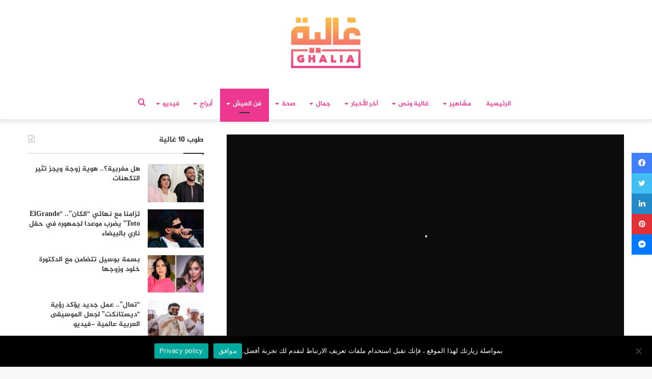

--- FILE ---
content_type: text/html; charset=UTF-8
request_url: https://ralia.lesiteinfo.com/lart-de-vivre/%D8%AE%D8%B7%D9%88%D8%A7%D8%AA-%D8%A7%D9%84%D8%A8%D8%AD%D8%AB-%D8%B9%D9%86-%D8%B9%D9%85%D9%84-%D8%A8%D8%B9%D8%AF-%D8%A7%D9%84%D8%AA%D8%AE%D8%B1%D8%AC-96401.html
body_size: 37874
content:
<!DOCTYPE html>
<html dir="rtl" lang="ar" class="" data-skin="light">
<head>
	<meta charset="UTF-8" />
	<link rel="profile" href="https://gmpg.org/xfn/11" />
	<link rel="pingback" href="https://ralia.lesiteinfo.com/xmlrpc.php" />
	<!--  Category DFP -->
	
<script>
    googletag.pubads().setTargeting("ghaliacat", "");
    googletag.pubads().setTargeting("versions", "ralia");
</script>
<script>googletag.pubads().setTargeting("hyperlien","96401");</script>
<script>googletag.pubads().setTargeting("permalinks","https://ralia.lesiteinfo.com/lart-de-vivre/%d8%ae%d8%b7%d9%88%d8%a7%d8%aa-%d8%a7%d9%84%d8%a8%d8%ad%d8%ab-%d8%b9%d9%86-%d8%b9%d9%85%d9%84-%d8%a8%d8%b9%d8%af-%d8%a7%d9%84%d8%aa%d8%ae%d8%b1%d8%ac-96401.html");</script>
<script>googletag.pubads().setTargeting("categorys","فن العيش,لايف ستايل");</script>
<!--  End Category DFP -->
	
<meta http-equiv='x-dns-prefetch-control' content='on'>
<link rel='dns-prefetch' href='//cdnjs.cloudflare.com' />
<link rel='dns-prefetch' href='//ajax.googleapis.com' />
<link rel='dns-prefetch' href='//fonts.googleapis.com' />
<link rel='dns-prefetch' href='//fonts.gstatic.com' />
<link rel='dns-prefetch' href='//s.gravatar.com' />
<link rel='dns-prefetch' href='//www.google-analytics.com' />
<link rel='preload' as='image' href='https://ralia.lesiteinfo.com/wp-content/uploads/2025/11/ralia.png'>
<link rel='preload' as='image' href='https://ralia.lesiteinfo.com/wp-content/uploads/2021/10/TAKHAROJ-780x470.jpg'>
<link rel='preload' as='font' href='https://ralia.lesiteinfo.com/wp-content/themes/Ghalia/assets/fonts/tielabs-fonticon/tielabs-fonticon.woff' type='font/woff' crossorigin='anonymous' />
<link rel='preload' as='font' href='https://ralia.lesiteinfo.com/wp-content/themes/Ghalia/assets/fonts/fontawesome/fa-solid-900.woff2' type='font/woff2' crossorigin='anonymous' />
<link rel='preload' as='font' href='https://ralia.lesiteinfo.com/wp-content/themes/Ghalia/assets/fonts/fontawesome/fa-brands-400.woff2' type='font/woff2' crossorigin='anonymous' />
<link rel='preload' as='font' href='https://ralia.lesiteinfo.com/wp-content/themes/Ghalia/assets/fonts/fontawesome/fa-regular-400.woff2' type='font/woff2' crossorigin='anonymous' />
<meta name='robots' content='index, follow, max-image-preview:large, max-snippet:-1, max-video-preview:-1' />
	<style>img:is([sizes="auto" i], [sizes^="auto," i]) { contain-intrinsic-size: 3000px 1500px }</style>
	
	<!-- This site is optimized with the Yoast SEO Premium plugin v25.2 (Yoast SEO v25.2) - https://yoast.com/wordpress/plugins/seo/ -->
	<title>خطوات البحث عن عمل بعد التخرج</title>
	<meta name="description" content="تعد رحلة البحث عن العمل بعد التخرج من أصعب الرحلات التي يمر بها كل شخص، بحيث تحتم عليك المثابرة والقوة والصبر من أجل البحث  والوصول إلى هدفك، إلا أن هذه" />
	<link rel="canonical" href="https://ralia.lesiteinfo.com/lart-de-vivre/خطوات-البحث-عن-عمل-بعد-التخرج-96401.html" />
	<meta property="og:locale" content="ar_AR" />
	<meta property="og:type" content="article" />
	<meta property="og:title" content="خطوات البحث عن عمل بعد التخرج" />
	<meta property="og:url" content="https://ralia.lesiteinfo.com/lart-de-vivre/خطوات-البحث-عن-عمل-بعد-التخرج-96401.html" />
	<meta property="og:site_name" content="لكل غالية • Ralia" />
	<meta property="article:publisher" content="https://www.facebook.com/ghaliamag/" />
	<meta property="article:published_time" content="2021-10-11T20:00:45+00:00" />
	<meta property="og:image" content="https://i0.wp.com/ralia.lesiteinfo.com/wp-content/uploads/2021/10/TAKHAROJ.jpg?fit=1200%2C600&ssl=1" />
	<meta property="og:image:width" content="1200" />
	<meta property="og:image:height" content="600" />
	<meta property="og:image:type" content="image/jpeg" />
	<meta name="author" content="أمال الزروالي" />
	<meta name="twitter:card" content="summary_large_image" />
	<meta name="twitter:label1" content="كُتب بواسطة" />
	<meta name="twitter:data1" content="أمال الزروالي" />
	<meta name="twitter:label2" content="وقت القراءة المُقدّر" />
	<meta name="twitter:data2" content="دقيقة واحدة" />
	<script type="application/ld+json" class="yoast-schema-graph">{"@context":"https://schema.org","@graph":[{"@type":"Article","@id":"https://ralia.lesiteinfo.com/lart-de-vivre/%d8%ae%d8%b7%d9%88%d8%a7%d8%aa-%d8%a7%d9%84%d8%a8%d8%ad%d8%ab-%d8%b9%d9%86-%d8%b9%d9%85%d9%84-%d8%a8%d8%b9%d8%af-%d8%a7%d9%84%d8%aa%d8%ae%d8%b1%d8%ac-96401.html#article","isPartOf":{"@id":"https://ralia.lesiteinfo.com/lart-de-vivre/%d8%ae%d8%b7%d9%88%d8%a7%d8%aa-%d8%a7%d9%84%d8%a8%d8%ad%d8%ab-%d8%b9%d9%86-%d8%b9%d9%85%d9%84-%d8%a8%d8%b9%d8%af-%d8%a7%d9%84%d8%aa%d8%ae%d8%b1%d8%ac-96401.html"},"author":{"name":"أمال الزروالي","@id":"https://ralia.lesiteinfo.com/#/schema/person/c9df0b82c3e1703dea1389c7727cd95c"},"headline":"خطوات البحث عن عمل بعد التخرج","datePublished":"2021-10-11T20:00:45+00:00","mainEntityOfPage":{"@id":"https://ralia.lesiteinfo.com/lart-de-vivre/%d8%ae%d8%b7%d9%88%d8%a7%d8%aa-%d8%a7%d9%84%d8%a8%d8%ad%d8%ab-%d8%b9%d9%86-%d8%b9%d9%85%d9%84-%d8%a8%d8%b9%d8%af-%d8%a7%d9%84%d8%aa%d8%ae%d8%b1%d8%ac-96401.html"},"wordCount":1,"publisher":{"@id":"https://ralia.lesiteinfo.com/#organization"},"image":{"@id":"https://ralia.lesiteinfo.com/lart-de-vivre/%d8%ae%d8%b7%d9%88%d8%a7%d8%aa-%d8%a7%d9%84%d8%a8%d8%ad%d8%ab-%d8%b9%d9%86-%d8%b9%d9%85%d9%84-%d8%a8%d8%b9%d8%af-%d8%a7%d9%84%d8%aa%d8%ae%d8%b1%d8%ac-96401.html#primaryimage"},"thumbnailUrl":"https://ralia.lesiteinfo.com/wp-content/uploads/2021/10/TAKHAROJ.jpg","keywords":["البحث عن العمل","العمل بعد التخرج","الواجهة","فن لعيش","لايف ستايل","مجلة غالية"],"articleSection":["فن العيش","لايف ستايل"],"inLanguage":"ar","copyrightYear":"2021","copyrightHolder":{"@id":"https://ralia.lesiteinfo.com/#organization"}},{"@type":"WebPage","@id":"https://ralia.lesiteinfo.com/lart-de-vivre/%d8%ae%d8%b7%d9%88%d8%a7%d8%aa-%d8%a7%d9%84%d8%a8%d8%ad%d8%ab-%d8%b9%d9%86-%d8%b9%d9%85%d9%84-%d8%a8%d8%b9%d8%af-%d8%a7%d9%84%d8%aa%d8%ae%d8%b1%d8%ac-96401.html","url":"https://ralia.lesiteinfo.com/lart-de-vivre/%d8%ae%d8%b7%d9%88%d8%a7%d8%aa-%d8%a7%d9%84%d8%a8%d8%ad%d8%ab-%d8%b9%d9%86-%d8%b9%d9%85%d9%84-%d8%a8%d8%b9%d8%af-%d8%a7%d9%84%d8%aa%d8%ae%d8%b1%d8%ac-96401.html","name":"خطوات البحث عن عمل بعد التخرج","isPartOf":{"@id":"https://ralia.lesiteinfo.com/#website"},"primaryImageOfPage":{"@id":"https://ralia.lesiteinfo.com/lart-de-vivre/%d8%ae%d8%b7%d9%88%d8%a7%d8%aa-%d8%a7%d9%84%d8%a8%d8%ad%d8%ab-%d8%b9%d9%86-%d8%b9%d9%85%d9%84-%d8%a8%d8%b9%d8%af-%d8%a7%d9%84%d8%aa%d8%ae%d8%b1%d8%ac-96401.html#primaryimage"},"image":{"@id":"https://ralia.lesiteinfo.com/lart-de-vivre/%d8%ae%d8%b7%d9%88%d8%a7%d8%aa-%d8%a7%d9%84%d8%a8%d8%ad%d8%ab-%d8%b9%d9%86-%d8%b9%d9%85%d9%84-%d8%a8%d8%b9%d8%af-%d8%a7%d9%84%d8%aa%d8%ae%d8%b1%d8%ac-96401.html#primaryimage"},"thumbnailUrl":"https://ralia.lesiteinfo.com/wp-content/uploads/2021/10/TAKHAROJ.jpg","datePublished":"2021-10-11T20:00:45+00:00","description":"تعد رحلة البحث عن العمل بعد التخرج من أصعب الرحلات التي يمر بها كل شخص، بحيث تحتم عليك المثابرة والقوة والصبر من أجل البحث  والوصول إلى هدفك، إلا أن هذه","breadcrumb":{"@id":"https://ralia.lesiteinfo.com/lart-de-vivre/%d8%ae%d8%b7%d9%88%d8%a7%d8%aa-%d8%a7%d9%84%d8%a8%d8%ad%d8%ab-%d8%b9%d9%86-%d8%b9%d9%85%d9%84-%d8%a8%d8%b9%d8%af-%d8%a7%d9%84%d8%aa%d8%ae%d8%b1%d8%ac-96401.html#breadcrumb"},"inLanguage":"ar","potentialAction":[{"@type":"ReadAction","target":["https://ralia.lesiteinfo.com/lart-de-vivre/%d8%ae%d8%b7%d9%88%d8%a7%d8%aa-%d8%a7%d9%84%d8%a8%d8%ad%d8%ab-%d8%b9%d9%86-%d8%b9%d9%85%d9%84-%d8%a8%d8%b9%d8%af-%d8%a7%d9%84%d8%aa%d8%ae%d8%b1%d8%ac-96401.html"]}]},{"@type":"ImageObject","inLanguage":"ar","@id":"https://ralia.lesiteinfo.com/lart-de-vivre/%d8%ae%d8%b7%d9%88%d8%a7%d8%aa-%d8%a7%d9%84%d8%a8%d8%ad%d8%ab-%d8%b9%d9%86-%d8%b9%d9%85%d9%84-%d8%a8%d8%b9%d8%af-%d8%a7%d9%84%d8%aa%d8%ae%d8%b1%d8%ac-96401.html#primaryimage","url":"https://ralia.lesiteinfo.com/wp-content/uploads/2021/10/TAKHAROJ.jpg","contentUrl":"https://ralia.lesiteinfo.com/wp-content/uploads/2021/10/TAKHAROJ.jpg","width":1200,"height":600},{"@type":"BreadcrumbList","@id":"https://ralia.lesiteinfo.com/lart-de-vivre/%d8%ae%d8%b7%d9%88%d8%a7%d8%aa-%d8%a7%d9%84%d8%a8%d8%ad%d8%ab-%d8%b9%d9%86-%d8%b9%d9%85%d9%84-%d8%a8%d8%b9%d8%af-%d8%a7%d9%84%d8%aa%d8%ae%d8%b1%d8%ac-96401.html#breadcrumb","itemListElement":[{"@type":"ListItem","position":1,"name":"Home","item":"https://ralia.lesiteinfo.com/"},{"@type":"ListItem","position":2,"name":"خطوات البحث عن عمل بعد التخرج"}]},{"@type":"WebSite","@id":"https://ralia.lesiteinfo.com/#website","url":"https://ralia.lesiteinfo.com/","name":"لكل غالية • Ralia","description":"غالية.. موقع نسائي، يهتم بكل ما يتعلق بالموضة والجمال والصحة وأخبار الفنانين وكواليس الأعمال الفنية، بالإضافة إلى المواضيع التي تهم الأمهات والأسر المغربية .","publisher":{"@id":"https://ralia.lesiteinfo.com/#organization"},"potentialAction":[{"@type":"SearchAction","target":{"@type":"EntryPoint","urlTemplate":"https://ralia.lesiteinfo.com/?s={search_term_string}"},"query-input":{"@type":"PropertyValueSpecification","valueRequired":true,"valueName":"search_term_string"}}],"inLanguage":"ar"},{"@type":"Organization","@id":"https://ralia.lesiteinfo.com/#organization","name":"Horizon press","url":"https://ralia.lesiteinfo.com/","logo":{"@type":"ImageObject","inLanguage":"ar","@id":"https://ralia.lesiteinfo.com/#/schema/logo/image/","url":"https://i1.wp.com/ralia.lesiteinfo.com/wp-content/uploads/2022/02/horizon-press.png?fit=255%2C79&ssl=1","contentUrl":"https://i1.wp.com/ralia.lesiteinfo.com/wp-content/uploads/2022/02/horizon-press.png?fit=255%2C79&ssl=1","width":255,"height":79,"caption":"Horizon press"},"image":{"@id":"https://ralia.lesiteinfo.com/#/schema/logo/image/"},"sameAs":["https://www.facebook.com/ghaliamag/","https://www.instagram.com/ghaliamag/","https://www.youtube.com/channel/UCGjQypFnXvSA_WwUlouzxXA"]},{"@type":"Person","@id":"https://ralia.lesiteinfo.com/#/schema/person/c9df0b82c3e1703dea1389c7727cd95c","name":"أمال الزروالي","image":{"@type":"ImageObject","inLanguage":"ar","@id":"https://ralia.lesiteinfo.com/#/schema/person/image/","url":"https://secure.gravatar.com/avatar/7a4de0f706f432d0a8dcdef7efcc5566e95d75f6b5be75f7a0da4af360b91791?s=96&d=mm&r=g","contentUrl":"https://secure.gravatar.com/avatar/7a4de0f706f432d0a8dcdef7efcc5566e95d75f6b5be75f7a0da4af360b91791?s=96&d=mm&r=g","caption":"أمال الزروالي"},"url":"https://ralia.lesiteinfo.com/author/amal"}]}</script>
	<!-- / Yoast SEO Premium plugin. -->


<link rel='dns-prefetch' href='//www.fontstatic.com' />
<link rel='dns-prefetch' href='//www.googletagmanager.com' />
<link rel="alternate" type="application/rss+xml" title="لكل غالية • Ralia &laquo; الخلاصة" href="https://ralia.lesiteinfo.com/feed" />
<link rel="alternate" type="application/rss+xml" title="لكل غالية • Ralia &laquo; خلاصة التعليقات" href="https://ralia.lesiteinfo.com/comments/feed" />
<script type="text/javascript">
/* <![CDATA[ */
window._wpemojiSettings = {"baseUrl":"https:\/\/s.w.org\/images\/core\/emoji\/16.0.1\/72x72\/","ext":".png","svgUrl":"https:\/\/s.w.org\/images\/core\/emoji\/16.0.1\/svg\/","svgExt":".svg","source":{"concatemoji":"https:\/\/ralia.lesiteinfo.com\/wp-includes\/js\/wp-emoji-release.min.js?ver=6.8.3"}};
/*! This file is auto-generated */
!function(s,n){var o,i,e;function c(e){try{var t={supportTests:e,timestamp:(new Date).valueOf()};sessionStorage.setItem(o,JSON.stringify(t))}catch(e){}}function p(e,t,n){e.clearRect(0,0,e.canvas.width,e.canvas.height),e.fillText(t,0,0);var t=new Uint32Array(e.getImageData(0,0,e.canvas.width,e.canvas.height).data),a=(e.clearRect(0,0,e.canvas.width,e.canvas.height),e.fillText(n,0,0),new Uint32Array(e.getImageData(0,0,e.canvas.width,e.canvas.height).data));return t.every(function(e,t){return e===a[t]})}function u(e,t){e.clearRect(0,0,e.canvas.width,e.canvas.height),e.fillText(t,0,0);for(var n=e.getImageData(16,16,1,1),a=0;a<n.data.length;a++)if(0!==n.data[a])return!1;return!0}function f(e,t,n,a){switch(t){case"flag":return n(e,"\ud83c\udff3\ufe0f\u200d\u26a7\ufe0f","\ud83c\udff3\ufe0f\u200b\u26a7\ufe0f")?!1:!n(e,"\ud83c\udde8\ud83c\uddf6","\ud83c\udde8\u200b\ud83c\uddf6")&&!n(e,"\ud83c\udff4\udb40\udc67\udb40\udc62\udb40\udc65\udb40\udc6e\udb40\udc67\udb40\udc7f","\ud83c\udff4\u200b\udb40\udc67\u200b\udb40\udc62\u200b\udb40\udc65\u200b\udb40\udc6e\u200b\udb40\udc67\u200b\udb40\udc7f");case"emoji":return!a(e,"\ud83e\udedf")}return!1}function g(e,t,n,a){var r="undefined"!=typeof WorkerGlobalScope&&self instanceof WorkerGlobalScope?new OffscreenCanvas(300,150):s.createElement("canvas"),o=r.getContext("2d",{willReadFrequently:!0}),i=(o.textBaseline="top",o.font="600 32px Arial",{});return e.forEach(function(e){i[e]=t(o,e,n,a)}),i}function t(e){var t=s.createElement("script");t.src=e,t.defer=!0,s.head.appendChild(t)}"undefined"!=typeof Promise&&(o="wpEmojiSettingsSupports",i=["flag","emoji"],n.supports={everything:!0,everythingExceptFlag:!0},e=new Promise(function(e){s.addEventListener("DOMContentLoaded",e,{once:!0})}),new Promise(function(t){var n=function(){try{var e=JSON.parse(sessionStorage.getItem(o));if("object"==typeof e&&"number"==typeof e.timestamp&&(new Date).valueOf()<e.timestamp+604800&&"object"==typeof e.supportTests)return e.supportTests}catch(e){}return null}();if(!n){if("undefined"!=typeof Worker&&"undefined"!=typeof OffscreenCanvas&&"undefined"!=typeof URL&&URL.createObjectURL&&"undefined"!=typeof Blob)try{var e="postMessage("+g.toString()+"("+[JSON.stringify(i),f.toString(),p.toString(),u.toString()].join(",")+"));",a=new Blob([e],{type:"text/javascript"}),r=new Worker(URL.createObjectURL(a),{name:"wpTestEmojiSupports"});return void(r.onmessage=function(e){c(n=e.data),r.terminate(),t(n)})}catch(e){}c(n=g(i,f,p,u))}t(n)}).then(function(e){for(var t in e)n.supports[t]=e[t],n.supports.everything=n.supports.everything&&n.supports[t],"flag"!==t&&(n.supports.everythingExceptFlag=n.supports.everythingExceptFlag&&n.supports[t]);n.supports.everythingExceptFlag=n.supports.everythingExceptFlag&&!n.supports.flag,n.DOMReady=!1,n.readyCallback=function(){n.DOMReady=!0}}).then(function(){return e}).then(function(){var e;n.supports.everything||(n.readyCallback(),(e=n.source||{}).concatemoji?t(e.concatemoji):e.wpemoji&&e.twemoji&&(t(e.twemoji),t(e.wpemoji)))}))}((window,document),window._wpemojiSettings);
/* ]]> */
</script>
<link rel='stylesheet' id='jazeera-css' href='https://www.fontstatic.com/f=jazeera?ver=6.8.3' type='text/css' media='all' />
<style id='wp-emoji-styles-inline-css' type='text/css'>

	img.wp-smiley, img.emoji {
		display: inline !important;
		border: none !important;
		box-shadow: none !important;
		height: 1em !important;
		width: 1em !important;
		margin: 0 0.07em !important;
		vertical-align: -0.1em !important;
		background: none !important;
		padding: 0 !important;
	}
</style>
<style id='classic-theme-styles-inline-css' type='text/css'>
/*! This file is auto-generated */
.wp-block-button__link{color:#fff;background-color:#32373c;border-radius:9999px;box-shadow:none;text-decoration:none;padding:calc(.667em + 2px) calc(1.333em + 2px);font-size:1.125em}.wp-block-file__button{background:#32373c;color:#fff;text-decoration:none}
</style>
<style id='global-styles-inline-css' type='text/css'>
:root{--wp--preset--aspect-ratio--square: 1;--wp--preset--aspect-ratio--4-3: 4/3;--wp--preset--aspect-ratio--3-4: 3/4;--wp--preset--aspect-ratio--3-2: 3/2;--wp--preset--aspect-ratio--2-3: 2/3;--wp--preset--aspect-ratio--16-9: 16/9;--wp--preset--aspect-ratio--9-16: 9/16;--wp--preset--color--black: #000000;--wp--preset--color--cyan-bluish-gray: #abb8c3;--wp--preset--color--white: #ffffff;--wp--preset--color--pale-pink: #f78da7;--wp--preset--color--vivid-red: #cf2e2e;--wp--preset--color--luminous-vivid-orange: #ff6900;--wp--preset--color--luminous-vivid-amber: #fcb900;--wp--preset--color--light-green-cyan: #7bdcb5;--wp--preset--color--vivid-green-cyan: #00d084;--wp--preset--color--pale-cyan-blue: #8ed1fc;--wp--preset--color--vivid-cyan-blue: #0693e3;--wp--preset--color--vivid-purple: #9b51e0;--wp--preset--gradient--vivid-cyan-blue-to-vivid-purple: linear-gradient(135deg,rgba(6,147,227,1) 0%,rgb(155,81,224) 100%);--wp--preset--gradient--light-green-cyan-to-vivid-green-cyan: linear-gradient(135deg,rgb(122,220,180) 0%,rgb(0,208,130) 100%);--wp--preset--gradient--luminous-vivid-amber-to-luminous-vivid-orange: linear-gradient(135deg,rgba(252,185,0,1) 0%,rgba(255,105,0,1) 100%);--wp--preset--gradient--luminous-vivid-orange-to-vivid-red: linear-gradient(135deg,rgba(255,105,0,1) 0%,rgb(207,46,46) 100%);--wp--preset--gradient--very-light-gray-to-cyan-bluish-gray: linear-gradient(135deg,rgb(238,238,238) 0%,rgb(169,184,195) 100%);--wp--preset--gradient--cool-to-warm-spectrum: linear-gradient(135deg,rgb(74,234,220) 0%,rgb(151,120,209) 20%,rgb(207,42,186) 40%,rgb(238,44,130) 60%,rgb(251,105,98) 80%,rgb(254,248,76) 100%);--wp--preset--gradient--blush-light-purple: linear-gradient(135deg,rgb(255,206,236) 0%,rgb(152,150,240) 100%);--wp--preset--gradient--blush-bordeaux: linear-gradient(135deg,rgb(254,205,165) 0%,rgb(254,45,45) 50%,rgb(107,0,62) 100%);--wp--preset--gradient--luminous-dusk: linear-gradient(135deg,rgb(255,203,112) 0%,rgb(199,81,192) 50%,rgb(65,88,208) 100%);--wp--preset--gradient--pale-ocean: linear-gradient(135deg,rgb(255,245,203) 0%,rgb(182,227,212) 50%,rgb(51,167,181) 100%);--wp--preset--gradient--electric-grass: linear-gradient(135deg,rgb(202,248,128) 0%,rgb(113,206,126) 100%);--wp--preset--gradient--midnight: linear-gradient(135deg,rgb(2,3,129) 0%,rgb(40,116,252) 100%);--wp--preset--font-size--small: 13px;--wp--preset--font-size--medium: 20px;--wp--preset--font-size--large: 36px;--wp--preset--font-size--x-large: 42px;--wp--preset--spacing--20: 0.44rem;--wp--preset--spacing--30: 0.67rem;--wp--preset--spacing--40: 1rem;--wp--preset--spacing--50: 1.5rem;--wp--preset--spacing--60: 2.25rem;--wp--preset--spacing--70: 3.38rem;--wp--preset--spacing--80: 5.06rem;--wp--preset--shadow--natural: 6px 6px 9px rgba(0, 0, 0, 0.2);--wp--preset--shadow--deep: 12px 12px 50px rgba(0, 0, 0, 0.4);--wp--preset--shadow--sharp: 6px 6px 0px rgba(0, 0, 0, 0.2);--wp--preset--shadow--outlined: 6px 6px 0px -3px rgba(255, 255, 255, 1), 6px 6px rgba(0, 0, 0, 1);--wp--preset--shadow--crisp: 6px 6px 0px rgba(0, 0, 0, 1);}:where(.is-layout-flex){gap: 0.5em;}:where(.is-layout-grid){gap: 0.5em;}body .is-layout-flex{display: flex;}.is-layout-flex{flex-wrap: wrap;align-items: center;}.is-layout-flex > :is(*, div){margin: 0;}body .is-layout-grid{display: grid;}.is-layout-grid > :is(*, div){margin: 0;}:where(.wp-block-columns.is-layout-flex){gap: 2em;}:where(.wp-block-columns.is-layout-grid){gap: 2em;}:where(.wp-block-post-template.is-layout-flex){gap: 1.25em;}:where(.wp-block-post-template.is-layout-grid){gap: 1.25em;}.has-black-color{color: var(--wp--preset--color--black) !important;}.has-cyan-bluish-gray-color{color: var(--wp--preset--color--cyan-bluish-gray) !important;}.has-white-color{color: var(--wp--preset--color--white) !important;}.has-pale-pink-color{color: var(--wp--preset--color--pale-pink) !important;}.has-vivid-red-color{color: var(--wp--preset--color--vivid-red) !important;}.has-luminous-vivid-orange-color{color: var(--wp--preset--color--luminous-vivid-orange) !important;}.has-luminous-vivid-amber-color{color: var(--wp--preset--color--luminous-vivid-amber) !important;}.has-light-green-cyan-color{color: var(--wp--preset--color--light-green-cyan) !important;}.has-vivid-green-cyan-color{color: var(--wp--preset--color--vivid-green-cyan) !important;}.has-pale-cyan-blue-color{color: var(--wp--preset--color--pale-cyan-blue) !important;}.has-vivid-cyan-blue-color{color: var(--wp--preset--color--vivid-cyan-blue) !important;}.has-vivid-purple-color{color: var(--wp--preset--color--vivid-purple) !important;}.has-black-background-color{background-color: var(--wp--preset--color--black) !important;}.has-cyan-bluish-gray-background-color{background-color: var(--wp--preset--color--cyan-bluish-gray) !important;}.has-white-background-color{background-color: var(--wp--preset--color--white) !important;}.has-pale-pink-background-color{background-color: var(--wp--preset--color--pale-pink) !important;}.has-vivid-red-background-color{background-color: var(--wp--preset--color--vivid-red) !important;}.has-luminous-vivid-orange-background-color{background-color: var(--wp--preset--color--luminous-vivid-orange) !important;}.has-luminous-vivid-amber-background-color{background-color: var(--wp--preset--color--luminous-vivid-amber) !important;}.has-light-green-cyan-background-color{background-color: var(--wp--preset--color--light-green-cyan) !important;}.has-vivid-green-cyan-background-color{background-color: var(--wp--preset--color--vivid-green-cyan) !important;}.has-pale-cyan-blue-background-color{background-color: var(--wp--preset--color--pale-cyan-blue) !important;}.has-vivid-cyan-blue-background-color{background-color: var(--wp--preset--color--vivid-cyan-blue) !important;}.has-vivid-purple-background-color{background-color: var(--wp--preset--color--vivid-purple) !important;}.has-black-border-color{border-color: var(--wp--preset--color--black) !important;}.has-cyan-bluish-gray-border-color{border-color: var(--wp--preset--color--cyan-bluish-gray) !important;}.has-white-border-color{border-color: var(--wp--preset--color--white) !important;}.has-pale-pink-border-color{border-color: var(--wp--preset--color--pale-pink) !important;}.has-vivid-red-border-color{border-color: var(--wp--preset--color--vivid-red) !important;}.has-luminous-vivid-orange-border-color{border-color: var(--wp--preset--color--luminous-vivid-orange) !important;}.has-luminous-vivid-amber-border-color{border-color: var(--wp--preset--color--luminous-vivid-amber) !important;}.has-light-green-cyan-border-color{border-color: var(--wp--preset--color--light-green-cyan) !important;}.has-vivid-green-cyan-border-color{border-color: var(--wp--preset--color--vivid-green-cyan) !important;}.has-pale-cyan-blue-border-color{border-color: var(--wp--preset--color--pale-cyan-blue) !important;}.has-vivid-cyan-blue-border-color{border-color: var(--wp--preset--color--vivid-cyan-blue) !important;}.has-vivid-purple-border-color{border-color: var(--wp--preset--color--vivid-purple) !important;}.has-vivid-cyan-blue-to-vivid-purple-gradient-background{background: var(--wp--preset--gradient--vivid-cyan-blue-to-vivid-purple) !important;}.has-light-green-cyan-to-vivid-green-cyan-gradient-background{background: var(--wp--preset--gradient--light-green-cyan-to-vivid-green-cyan) !important;}.has-luminous-vivid-amber-to-luminous-vivid-orange-gradient-background{background: var(--wp--preset--gradient--luminous-vivid-amber-to-luminous-vivid-orange) !important;}.has-luminous-vivid-orange-to-vivid-red-gradient-background{background: var(--wp--preset--gradient--luminous-vivid-orange-to-vivid-red) !important;}.has-very-light-gray-to-cyan-bluish-gray-gradient-background{background: var(--wp--preset--gradient--very-light-gray-to-cyan-bluish-gray) !important;}.has-cool-to-warm-spectrum-gradient-background{background: var(--wp--preset--gradient--cool-to-warm-spectrum) !important;}.has-blush-light-purple-gradient-background{background: var(--wp--preset--gradient--blush-light-purple) !important;}.has-blush-bordeaux-gradient-background{background: var(--wp--preset--gradient--blush-bordeaux) !important;}.has-luminous-dusk-gradient-background{background: var(--wp--preset--gradient--luminous-dusk) !important;}.has-pale-ocean-gradient-background{background: var(--wp--preset--gradient--pale-ocean) !important;}.has-electric-grass-gradient-background{background: var(--wp--preset--gradient--electric-grass) !important;}.has-midnight-gradient-background{background: var(--wp--preset--gradient--midnight) !important;}.has-small-font-size{font-size: var(--wp--preset--font-size--small) !important;}.has-medium-font-size{font-size: var(--wp--preset--font-size--medium) !important;}.has-large-font-size{font-size: var(--wp--preset--font-size--large) !important;}.has-x-large-font-size{font-size: var(--wp--preset--font-size--x-large) !important;}
:where(.wp-block-post-template.is-layout-flex){gap: 1.25em;}:where(.wp-block-post-template.is-layout-grid){gap: 1.25em;}
:where(.wp-block-columns.is-layout-flex){gap: 2em;}:where(.wp-block-columns.is-layout-grid){gap: 2em;}
:root :where(.wp-block-pullquote){font-size: 1.5em;line-height: 1.6;}
</style>
<link rel='stylesheet' id='cookie-notice-front-css' href='https://ralia.lesiteinfo.com/wp-content/plugins/cookie-notice/css/front.min.css?ver=2.5.11' type='text/css' media='all' />
<link rel='stylesheet' id='tie-css-base-css' href='https://ralia.lesiteinfo.com/wp-content/themes/Ghalia/assets/css/base.min.css?ver=5.0.7' type='text/css' media='all' />
<link rel='stylesheet' id='tie-css-styles-css' href='https://ralia.lesiteinfo.com/wp-content/themes/Ghalia/assets/css/style.min.css?ver=5.0.7' type='text/css' media='all' />
<link rel='stylesheet' id='tie-css-widgets-css' href='https://ralia.lesiteinfo.com/wp-content/themes/Ghalia/assets/css/widgets.min.css?ver=5.0.7' type='text/css' media='all' />
<link rel='stylesheet' id='tie-css-helpers-css' href='https://ralia.lesiteinfo.com/wp-content/themes/Ghalia/assets/css/helpers.min.css?ver=5.0.7' type='text/css' media='all' />
<link rel='stylesheet' id='tie-fontawesome5-css' href='https://ralia.lesiteinfo.com/wp-content/themes/Ghalia/assets/css/fontawesome.css?ver=5.0.7' type='text/css' media='all' />
<link rel='stylesheet' id='tie-css-ilightbox-css' href='https://ralia.lesiteinfo.com/wp-content/themes/Ghalia/assets/ilightbox/dark-skin/skin.css?ver=5.0.7' type='text/css' media='all' />
<link rel='stylesheet' id='tie-css-shortcodes-css' href='https://ralia.lesiteinfo.com/wp-content/themes/Ghalia/assets/css/plugins/shortcodes.min.css?ver=5.0.7' type='text/css' media='all' />
<link rel='stylesheet' id='tie-css-single-css' href='https://ralia.lesiteinfo.com/wp-content/themes/Ghalia/assets/css/single.min.css?ver=5.0.7' type='text/css' media='all' />
<link rel='stylesheet' id='tie-css-print-css' href='https://ralia.lesiteinfo.com/wp-content/themes/Ghalia/assets/css/print.css?ver=5.0.7' type='text/css' media='print' />
<style id='tie-css-print-inline-css' type='text/css'>
body{font-family: jazeera;}.logo-text,h1,h2,h3,h4,h5,h6,.the-subtitle{font-family: jazeera;}#main-nav .main-menu > ul > li > a{font-family: jazeera;}blockquote p{font-family: jazeera;}.brand-title,a:hover,.tie-popup-search-submit,#logo.text-logo a,.theme-header nav .components #search-submit:hover,.theme-header .header-nav .components > li:hover > a,.theme-header .header-nav .components li a:hover,.main-menu ul.cats-vertical li a.is-active,.main-menu ul.cats-vertical li a:hover,.main-nav li.mega-menu .post-meta a:hover,.main-nav li.mega-menu .post-box-title a:hover,.search-in-main-nav.autocomplete-suggestions a:hover,#main-nav .menu ul li:hover > a,#main-nav .menu ul li.current-menu-item:not(.mega-link-column) > a,.top-nav .menu li:hover > a,.top-nav .menu > .tie-current-menu > a,.search-in-top-nav.autocomplete-suggestions .post-title a:hover,div.mag-box .mag-box-options .mag-box-filter-links a.active,.mag-box-filter-links .flexMenu-viewMore:hover > a,.stars-rating-active,body .tabs.tabs .active > a,.video-play-icon,.spinner-circle:after,#go-to-content:hover,.comment-list .comment-author .fn,.commentlist .comment-author .fn,blockquote::before,blockquote cite,blockquote.quote-simple p,.multiple-post-pages a:hover,#story-index li .is-current,.latest-tweets-widget .twitter-icon-wrap span,.wide-slider-nav-wrapper .slide,.wide-next-prev-slider-wrapper .tie-slider-nav li:hover span,.review-final-score h3,#mobile-menu-icon:hover .menu-text,.entry a,.entry .post-bottom-meta a:hover,.comment-list .comment-content a,q a,blockquote a,.widget.tie-weather-widget .icon-basecloud-bg:after,.site-footer a:hover,.site-footer .stars-rating-active,.site-footer .twitter-icon-wrap span,.site-info a:hover{color: #ec388e;}#instagram-link a:hover{color: #ec388e !important;border-color: #ec388e !important;}#theme-header #main-nav .spinner-circle:after{color: #ec388e;}[type='submit'],.button,.generic-button a,.generic-button button,.theme-header .header-nav .comp-sub-menu a.button.guest-btn:hover,.theme-header .header-nav .comp-sub-menu a.checkout-button,nav.main-nav .menu > li.tie-current-menu > a,nav.main-nav .menu > li:hover > a,.main-menu .mega-links-head:after,.main-nav .mega-menu.mega-cat .cats-horizontal li a.is-active,#mobile-menu-icon:hover .nav-icon,#mobile-menu-icon:hover .nav-icon:before,#mobile-menu-icon:hover .nav-icon:after,.search-in-main-nav.autocomplete-suggestions a.button,.search-in-top-nav.autocomplete-suggestions a.button,.spinner > div,.post-cat,.pages-numbers li.current span,.multiple-post-pages > span,#tie-wrapper .mejs-container .mejs-controls,.mag-box-filter-links a:hover,.slider-arrow-nav a:not(.pagination-disabled):hover,.comment-list .reply a:hover,.commentlist .reply a:hover,#reading-position-indicator,#story-index-icon,.videos-block .playlist-title,.review-percentage .review-item span span,.tie-slick-dots li.slick-active button,.tie-slick-dots li button:hover,.digital-rating-static,.timeline-widget li a:hover .date:before,#wp-calendar #today,.posts-list-counter li:before,.cat-counter a + span,.tie-slider-nav li span:hover,.fullwidth-area .widget_tag_cloud .tagcloud a:hover,.magazine2:not(.block-head-4) .dark-widgetized-area ul.tabs a:hover,.magazine2:not(.block-head-4) .dark-widgetized-area ul.tabs .active a,.magazine1 .dark-widgetized-area ul.tabs a:hover,.magazine1 .dark-widgetized-area ul.tabs .active a,.block-head-4.magazine2 .dark-widgetized-area .tabs.tabs .active a,.block-head-4.magazine2 .dark-widgetized-area .tabs > .active a:before,.block-head-4.magazine2 .dark-widgetized-area .tabs > .active a:after,.demo_store,.demo #logo:after,.demo #sticky-logo:after,.widget.tie-weather-widget,span.video-close-btn:hover,#go-to-top,.latest-tweets-widget .slider-links .button:not(:hover){background-color: #ec388e;color: #FFFFFF;}.tie-weather-widget .widget-title .the-subtitle,.block-head-4.magazine2 #footer .tabs .active a:hover{color: #FFFFFF;}pre,code,.pages-numbers li.current span,.theme-header .header-nav .comp-sub-menu a.button.guest-btn:hover,.multiple-post-pages > span,.post-content-slideshow .tie-slider-nav li span:hover,#tie-body .tie-slider-nav li > span:hover,.slider-arrow-nav a:not(.pagination-disabled):hover,.main-nav .mega-menu.mega-cat .cats-horizontal li a.is-active,.main-nav .mega-menu.mega-cat .cats-horizontal li a:hover,.main-menu .menu > li > .menu-sub-content{border-color: #ec388e;}.main-menu .menu > li.tie-current-menu{border-bottom-color: #ec388e;}.top-nav .menu li.tie-current-menu > a:before,.top-nav .menu li.menu-item-has-children:hover > a:before{border-top-color: #ec388e;}.main-nav .main-menu .menu > li.tie-current-menu > a:before,.main-nav .main-menu .menu > li:hover > a:before{border-top-color: #FFFFFF;}header.main-nav-light .main-nav .menu-item-has-children li:hover > a:before,header.main-nav-light .main-nav .mega-menu li:hover > a:before{border-left-color: #ec388e;}.rtl header.main-nav-light .main-nav .menu-item-has-children li:hover > a:before,.rtl header.main-nav-light .main-nav .mega-menu li:hover > a:before{border-right-color: #ec388e;border-left-color: transparent;}.top-nav ul.menu li .menu-item-has-children:hover > a:before{border-top-color: transparent;border-left-color: #ec388e;}.rtl .top-nav ul.menu li .menu-item-has-children:hover > a:before{border-left-color: transparent;border-right-color: #ec388e;}::-moz-selection{background-color: #ec388e;color: #FFFFFF;}::selection{background-color: #ec388e;color: #FFFFFF;}circle.circle_bar{stroke: #ec388e;}#reading-position-indicator{box-shadow: 0 0 10px rgba( 236,56,142,0.7);}#logo.text-logo a:hover,.entry a:hover,.comment-list .comment-content a:hover,.block-head-4.magazine2 .site-footer .tabs li a:hover,q a:hover,blockquote a:hover{color: #ba065c;}.button:hover,input[type='submit']:hover,.generic-button a:hover,.generic-button button:hover,a.post-cat:hover,.site-footer .button:hover,.site-footer [type='submit']:hover,.search-in-main-nav.autocomplete-suggestions a.button:hover,.search-in-top-nav.autocomplete-suggestions a.button:hover,.theme-header .header-nav .comp-sub-menu a.checkout-button:hover{background-color: #ba065c;color: #FFFFFF;}.theme-header .header-nav .comp-sub-menu a.checkout-button:not(:hover),.entry a.button{color: #FFFFFF;}#story-index.is-compact .story-index-content{background-color: #ec388e;}#story-index.is-compact .story-index-content a,#story-index.is-compact .story-index-content .is-current{color: #FFFFFF;}#top-nav a{color: #FFFFFF;}#top-nav .tie-current-menu > a:before,#top-nav .menu .menu-item-has-children:hover > a:before{border-top-color: #FFFFFF !important;}#top-nav .menu li .menu-item-has-children:hover > a:before{border-top-color: transparent !important;border-left-color: #FFFFFF !important;}.rtl #top-nav .menu li .menu-item-has-children:hover > a:before{border-left-color: transparent !important;border-right-color: #FFFFFF !important;}#tie-body .mag-box-title h3 a,#tie-body .block-more-button{color: #ec388e;}#tie-body .mag-box-title h3 a:hover,#tie-body .block-more-button:hover{color: #ba065c;}#tie-body .mag-box-title{color: #ec388e;}#tie-body .mag-box-title:before{border-top-color: #ec388e;}#tie-body .mag-box-title:after,#tie-body #footer .widget-title:after{background-color: #ec388e;}.brand-title,a:hover,.tie-popup-search-submit,#logo.text-logo a,.theme-header nav .components #search-submit:hover,.theme-header .header-nav .components > li:hover > a,.theme-header .header-nav .components li a:hover,.main-menu ul.cats-vertical li a.is-active,.main-menu ul.cats-vertical li a:hover,.main-nav li.mega-menu .post-meta a:hover,.main-nav li.mega-menu .post-box-title a:hover,.search-in-main-nav.autocomplete-suggestions a:hover,#main-nav .menu ul li:hover > a,#main-nav .menu ul li.current-menu-item:not(.mega-link-column) > a,.top-nav .menu li:hover > a,.top-nav .menu > .tie-current-menu > a,.search-in-top-nav.autocomplete-suggestions .post-title a:hover,div.mag-box .mag-box-options .mag-box-filter-links a.active,.mag-box-filter-links .flexMenu-viewMore:hover > a,.stars-rating-active,body .tabs.tabs .active > a,.video-play-icon,.spinner-circle:after,#go-to-content:hover,.comment-list .comment-author .fn,.commentlist .comment-author .fn,blockquote::before,blockquote cite,blockquote.quote-simple p,.multiple-post-pages a:hover,#story-index li .is-current,.latest-tweets-widget .twitter-icon-wrap span,.wide-slider-nav-wrapper .slide,.wide-next-prev-slider-wrapper .tie-slider-nav li:hover span,.review-final-score h3,#mobile-menu-icon:hover .menu-text,.entry a,.entry .post-bottom-meta a:hover,.comment-list .comment-content a,q a,blockquote a,.widget.tie-weather-widget .icon-basecloud-bg:after,.site-footer a:hover,.site-footer .stars-rating-active,.site-footer .twitter-icon-wrap span,.site-info a:hover{color: #ec388e;}#instagram-link a:hover{color: #ec388e !important;border-color: #ec388e !important;}#theme-header #main-nav .spinner-circle:after{color: #ec388e;}[type='submit'],.button,.generic-button a,.generic-button button,.theme-header .header-nav .comp-sub-menu a.button.guest-btn:hover,.theme-header .header-nav .comp-sub-menu a.checkout-button,nav.main-nav .menu > li.tie-current-menu > a,nav.main-nav .menu > li:hover > a,.main-menu .mega-links-head:after,.main-nav .mega-menu.mega-cat .cats-horizontal li a.is-active,#mobile-menu-icon:hover .nav-icon,#mobile-menu-icon:hover .nav-icon:before,#mobile-menu-icon:hover .nav-icon:after,.search-in-main-nav.autocomplete-suggestions a.button,.search-in-top-nav.autocomplete-suggestions a.button,.spinner > div,.post-cat,.pages-numbers li.current span,.multiple-post-pages > span,#tie-wrapper .mejs-container .mejs-controls,.mag-box-filter-links a:hover,.slider-arrow-nav a:not(.pagination-disabled):hover,.comment-list .reply a:hover,.commentlist .reply a:hover,#reading-position-indicator,#story-index-icon,.videos-block .playlist-title,.review-percentage .review-item span span,.tie-slick-dots li.slick-active button,.tie-slick-dots li button:hover,.digital-rating-static,.timeline-widget li a:hover .date:before,#wp-calendar #today,.posts-list-counter li:before,.cat-counter a + span,.tie-slider-nav li span:hover,.fullwidth-area .widget_tag_cloud .tagcloud a:hover,.magazine2:not(.block-head-4) .dark-widgetized-area ul.tabs a:hover,.magazine2:not(.block-head-4) .dark-widgetized-area ul.tabs .active a,.magazine1 .dark-widgetized-area ul.tabs a:hover,.magazine1 .dark-widgetized-area ul.tabs .active a,.block-head-4.magazine2 .dark-widgetized-area .tabs.tabs .active a,.block-head-4.magazine2 .dark-widgetized-area .tabs > .active a:before,.block-head-4.magazine2 .dark-widgetized-area .tabs > .active a:after,.demo_store,.demo #logo:after,.demo #sticky-logo:after,.widget.tie-weather-widget,span.video-close-btn:hover,#go-to-top,.latest-tweets-widget .slider-links .button:not(:hover){background-color: #ec388e;color: #FFFFFF;}.tie-weather-widget .widget-title .the-subtitle,.block-head-4.magazine2 #footer .tabs .active a:hover{color: #FFFFFF;}pre,code,.pages-numbers li.current span,.theme-header .header-nav .comp-sub-menu a.button.guest-btn:hover,.multiple-post-pages > span,.post-content-slideshow .tie-slider-nav li span:hover,#tie-body .tie-slider-nav li > span:hover,.slider-arrow-nav a:not(.pagination-disabled):hover,.main-nav .mega-menu.mega-cat .cats-horizontal li a.is-active,.main-nav .mega-menu.mega-cat .cats-horizontal li a:hover,.main-menu .menu > li > .menu-sub-content{border-color: #ec388e;}.main-menu .menu > li.tie-current-menu{border-bottom-color: #ec388e;}.top-nav .menu li.tie-current-menu > a:before,.top-nav .menu li.menu-item-has-children:hover > a:before{border-top-color: #ec388e;}.main-nav .main-menu .menu > li.tie-current-menu > a:before,.main-nav .main-menu .menu > li:hover > a:before{border-top-color: #FFFFFF;}header.main-nav-light .main-nav .menu-item-has-children li:hover > a:before,header.main-nav-light .main-nav .mega-menu li:hover > a:before{border-left-color: #ec388e;}.rtl header.main-nav-light .main-nav .menu-item-has-children li:hover > a:before,.rtl header.main-nav-light .main-nav .mega-menu li:hover > a:before{border-right-color: #ec388e;border-left-color: transparent;}.top-nav ul.menu li .menu-item-has-children:hover > a:before{border-top-color: transparent;border-left-color: #ec388e;}.rtl .top-nav ul.menu li .menu-item-has-children:hover > a:before{border-left-color: transparent;border-right-color: #ec388e;}::-moz-selection{background-color: #ec388e;color: #FFFFFF;}::selection{background-color: #ec388e;color: #FFFFFF;}circle.circle_bar{stroke: #ec388e;}#reading-position-indicator{box-shadow: 0 0 10px rgba( 236,56,142,0.7);}#logo.text-logo a:hover,.entry a:hover,.comment-list .comment-content a:hover,.block-head-4.magazine2 .site-footer .tabs li a:hover,q a:hover,blockquote a:hover{color: #ba065c;}.button:hover,input[type='submit']:hover,.generic-button a:hover,.generic-button button:hover,a.post-cat:hover,.site-footer .button:hover,.site-footer [type='submit']:hover,.search-in-main-nav.autocomplete-suggestions a.button:hover,.search-in-top-nav.autocomplete-suggestions a.button:hover,.theme-header .header-nav .comp-sub-menu a.checkout-button:hover{background-color: #ba065c;color: #FFFFFF;}.theme-header .header-nav .comp-sub-menu a.checkout-button:not(:hover),.entry a.button{color: #FFFFFF;}#story-index.is-compact .story-index-content{background-color: #ec388e;}#story-index.is-compact .story-index-content a,#story-index.is-compact .story-index-content .is-current{color: #FFFFFF;}#top-nav a{color: #FFFFFF;}#top-nav .tie-current-menu > a:before,#top-nav .menu .menu-item-has-children:hover > a:before{border-top-color: #FFFFFF !important;}#top-nav .menu li .menu-item-has-children:hover > a:before{border-top-color: transparent !important;border-left-color: #FFFFFF !important;}.rtl #top-nav .menu li .menu-item-has-children:hover > a:before{border-left-color: transparent !important;border-right-color: #FFFFFF !important;}#tie-body .mag-box-title h3 a,#tie-body .block-more-button{color: #ec388e;}#tie-body .mag-box-title h3 a:hover,#tie-body .block-more-button:hover{color: #ba065c;}#tie-body .mag-box-title{color: #ec388e;}#tie-body .mag-box-title:before{border-top-color: #ec388e;}#tie-body .mag-box-title:after,#tie-body #footer .widget-title:after{background-color: #ec388e;}#top-nav,#top-nav .sub-menu,#top-nav .comp-sub-menu,#top-nav .ticker-content,#top-nav .ticker-swipe,.top-nav-boxed #top-nav .topbar-wrapper,.search-in-top-nav.autocomplete-suggestions,#top-nav .guest-btn:not(:hover){background-color : #ec388e;}#top-nav *,.search-in-top-nav.autocomplete-suggestions{border-color: rgba( 255,255,255,0.08);}#top-nav .icon-basecloud-bg:after{color: #ec388e;}#main-nav .main-menu-wrapper,#main-nav .menu-sub-content,#main-nav .comp-sub-menu,#main-nav .guest-btn:not(:hover),#main-nav ul.cats-vertical li a.is-active,#main-nav ul.cats-vertical li a:hover.search-in-main-nav.autocomplete-suggestions{background-color: #ffffff;}#main-nav{border-width: 0;}#theme-header #main-nav:not(.fixed-nav){bottom: 0;}#main-nav .icon-basecloud-bg:after{color: #ffffff;}#main-nav *,.search-in-main-nav.autocomplete-suggestions{border-color: rgba(0,0,0,0.07);}.main-nav-boxed #main-nav .main-menu-wrapper{border-width: 0;}#main-nav .menu li.menu-item-has-children > a:before,#main-nav .main-menu .mega-menu > a:before{border-top-color: #ec388e;}#main-nav .menu li .menu-item-has-children > a:before,#main-nav .mega-menu .menu-item-has-children > a:before{border-top-color: transparent;border-left-color: #ec388e;}.rtl #main-nav .menu li .menu-item-has-children > a:before,.rtl #main-nav .mega-menu .menu-item-has-children > a:before{border-left-color: transparent;border-right-color: #ec388e;}#main-nav a:not(:hover),#main-nav a.social-link:not(:hover) span,#main-nav .dropdown-social-icons li a span,.search-in-main-nav.autocomplete-suggestions a{color: #ec388e;}#main-nav .comp-sub-menu .button:hover,#main-nav .menu > li.tie-current-menu,#main-nav .menu > li > .menu-sub-content,#main-nav .cats-horizontal a.is-active,#main-nav .cats-horizontal a:hover{border-color: #ec388e;}#main-nav .menu > li.tie-current-menu > a,#main-nav .menu > li:hover > a,#main-nav .mega-links-head:after,#main-nav .comp-sub-menu .button:hover,#main-nav .comp-sub-menu .checkout-button,#main-nav .cats-horizontal a.is-active,#main-nav .cats-horizontal a:hover,.search-in-main-nav.autocomplete-suggestions .button,#main-nav .spinner > div{background-color: #ec388e;}.main-nav-light #main-nav .menu ul li:hover > a,.main-nav-light #main-nav .menu ul li.current-menu-item:not(.mega-link-column) > a,#main-nav .components a:hover,#main-nav .components > li:hover > a,#main-nav #search-submit:hover,#main-nav .cats-vertical a.is-active,#main-nav .cats-vertical a:hover,#main-nav .mega-menu .post-meta a:hover,#main-nav .mega-menu .post-box-title a:hover,.search-in-main-nav.autocomplete-suggestions a:hover,#main-nav .spinner-circle:after{color: #ec388e;}#main-nav .menu > li.tie-current-menu > a,#main-nav .menu > li:hover > a,#main-nav .components .button:hover,#main-nav .comp-sub-menu .checkout-button,.theme-header #main-nav .mega-menu .cats-horizontal a.is-active,.theme-header #main-nav .mega-menu .cats-horizontal a:hover,.search-in-main-nav.autocomplete-suggestions a.button{color: #FFFFFF;}#main-nav .menu > li.tie-current-menu > a:before,#main-nav .menu > li:hover > a:before{border-top-color: #FFFFFF;}.main-nav-light #main-nav .menu-item-has-children li:hover > a:before,.main-nav-light #main-nav .mega-menu li:hover > a:before{border-left-color: #ec388e;}.rtl .main-nav-light #main-nav .menu-item-has-children li:hover > a:before,.rtl .main-nav-light #main-nav .mega-menu li:hover > a:before{border-right-color: #ec388e;border-left-color: transparent;}.search-in-main-nav.autocomplete-suggestions .button:hover,#main-nav .comp-sub-menu .checkout-button:hover{background-color: #ce1a70;}#main-nav,#main-nav input,#main-nav #search-submit,#main-nav .fa-spinner,#main-nav .comp-sub-menu,#main-nav .tie-weather-widget{color: #ec388e;}#main-nav input::-moz-placeholder{color: #ec388e;}#main-nav input:-moz-placeholder{color: #ec388e;}#main-nav input:-ms-input-placeholder{color: #ec388e;}#main-nav input::-webkit-input-placeholder{color: #ec388e;}#main-nav .mega-menu .post-meta,#main-nav .mega-menu .post-meta a,.search-in-main-nav.autocomplete-suggestions .post-meta{color: rgba(236,56,142,0.6);}@media (max-width: 991px) {#tie-wrapper #theme-header,#tie-wrapper #theme-header #main-nav .main-menu-wrapper,#tie-wrapper #theme-header .logo-container{background: transparent;}#tie-wrapper #theme-header .logo-container,#tie-wrapper #theme-header .logo-container.fixed-nav,#tie-wrapper #theme-header #main-nav {background-color: #ffffff;}.mobile-header-components .components .comp-sub-menu{background-color: #ffffff;}}a#go-to-top{background-color: #ec388e;}a#go-to-top{color: #ffffff;}@media (min-width: 1200px){.container{width: auto;}}.boxed-layout #tie-wrapper,.boxed-layout .fixed-nav{max-width: 1050px;}@media (min-width: 1020){.container,.wide-next-prev-slider-wrapper .slider-main-container{max-width: 1020;}}@media (max-width: 1250px){.share-buttons-sticky{display: none;}}@media (max-width: 991px){.side-aside.dark-skin{background: #ec388e;background: -webkit-linear-gradient(135deg,#fec147,#ec388e );background: -moz-linear-gradient(135deg,#fec147,#ec388e );background: -o-linear-gradient(135deg,#fec147,#ec388e );background: linear-gradient(135deg,#ec388e,#fec147 );}}.side-aside #mobile-menu li a,.side-aside #mobile-menu .mobile-arrows,.side-aside #mobile-search .search-field{color: #ffffff;}#mobile-search .search-field::-moz-placeholder {color: #ffffff;}#mobile-search .search-field:-moz-placeholder {color: #ffffff;}#mobile-search .search-field:-ms-input-placeholder {color: #ffffff;}#mobile-search .search-field::-webkit-input-placeholder {color: #ffffff;}@media (max-width: 991px){.tie-btn-close span{color: #ffffff;}}#mobile-social-icons .social-icons-item a:not(:hover) span{color: #ffffff!important;}.mobile-header-components li.custom-menu-link > a,#mobile-menu-icon .menu-text{color: #ec388e!important;}#mobile-menu-icon .nav-icon,#mobile-menu-icon .nav-icon:before,#mobile-menu-icon .nav-icon:after{background-color: #ec388e!important;}#cadreJokerlyADS { display: none; }div#tie-block_3414 { display: none}.stream-item { text-align: unset !important;}.theme-header { z-index: 99 !important; }img.attachment-jannah-image-large.size-jannah-image-large.wp-post-image { min-height: auto !important; }img.attachment-jannah-image-small.size-jannah-image-small.tie-small-image.wp-post-image { min-height: 75px; }img.attachment-jannah-image-large.size-jannah-image-large.wp-post-image { min-height: 200px; max-height: 200px; }.thumb-meta { display: none; }.post-details .date { display: none; }.post-widget-body .date { display: none; }.timeline-widget li .date { font-size: 12px; display: inline-block; color: #bb1f24;}@media (min-width: 770px){div#tie-block_2335 { display: none; }div#tie-block_3432 { display: none; }div#tie-block_452 { display: none; }div#tie-block_724 { display: none; }div#tie-block_2630 { display: none; }}@font-face{font-family:NassimArabic-Rg;font-style:normal;font-weight:400;font-display:swap;src:url(https://ar.lesiteinfo.com/wp-content/themes/lesiteinfo/fonts/NassimArabic-Rg.otf);src:url(https://ar.lesiteinfo.com/wp-content/themes/lesiteinfo/fonts/NassimArabic-Rg.ttf)}#the-post .entry-content p,#the-post .entry-content ol,#the-post .entry-content ul,#the-post .entry-content h3 { font-family: NassimArabic-Rg; font-size: 21px; line-height: 1.5; letter-spacing: .2px; margin-top: 25px; }.related-item img.attachment-jannah-image-large.size-jannah-image-large.wp-post-image { min-height: 125px; max-height: 125px; }body {}@media only screen and (max-width: 768px) and (min-width: 0px){div#posts-list-widget-10 { display: none; }section#tie-block_1210 { display: none; }div#tie-block_3414 { display: block !important; }}
</style>
<script type="text/javascript" id="cookie-notice-front-js-before">
/* <![CDATA[ */
var cnArgs = {"ajaxUrl":"https:\/\/ralia.lesiteinfo.com\/wp-admin\/admin-ajax.php","nonce":"ec8119a884","hideEffect":"fade","position":"bottom","onScroll":true,"onScrollOffset":100,"onClick":false,"cookieName":"cookie_notice_accepted","cookieTime":604800,"cookieTimeRejected":2592000,"globalCookie":false,"redirection":false,"cache":true,"revokeCookies":false,"revokeCookiesOpt":"automatic"};
/* ]]> */
</script>
<script type="text/javascript" src="https://ralia.lesiteinfo.com/wp-content/plugins/cookie-notice/js/front.min.js?ver=2.5.11" id="cookie-notice-front-js"></script>
<script type="text/javascript" src="https://ralia.lesiteinfo.com/wp-includes/js/jquery/jquery.min.js?ver=3.7.1" id="jquery-core-js"></script>
<script type="text/javascript" src="https://ralia.lesiteinfo.com/wp-includes/js/jquery/jquery-migrate.min.js?ver=3.4.1" id="jquery-migrate-js"></script>
<link rel="https://api.w.org/" href="https://ralia.lesiteinfo.com/wp-json/" /><link rel="alternate" title="JSON" type="application/json" href="https://ralia.lesiteinfo.com/wp-json/wp/v2/posts/96401" /><link rel="EditURI" type="application/rsd+xml" title="RSD" href="https://ralia.lesiteinfo.com/xmlrpc.php?rsd" />
<link rel="stylesheet" href="https://ralia.lesiteinfo.com/wp-content/themes/Ghalia/rtl.css" type="text/css" media="screen" /><meta name="generator" content="WordPress 6.8.3" />
<link rel='shortlink' href='https://ralia.lesiteinfo.com/?p=96401' />
<link rel="alternate" title="oEmbed (JSON)" type="application/json+oembed" href="https://ralia.lesiteinfo.com/wp-json/oembed/1.0/embed?url=https%3A%2F%2Fralia.lesiteinfo.com%2Flart-de-vivre%2F%25d8%25ae%25d8%25b7%25d9%2588%25d8%25a7%25d8%25aa-%25d8%25a7%25d9%2584%25d8%25a8%25d8%25ad%25d8%25ab-%25d8%25b9%25d9%2586-%25d8%25b9%25d9%2585%25d9%2584-%25d8%25a8%25d8%25b9%25d8%25af-%25d8%25a7%25d9%2584%25d8%25aa%25d8%25ae%25d8%25b1%25d8%25ac-96401.html" />
<link rel="alternate" title="oEmbed (XML)" type="text/xml+oembed" href="https://ralia.lesiteinfo.com/wp-json/oembed/1.0/embed?url=https%3A%2F%2Fralia.lesiteinfo.com%2Flart-de-vivre%2F%25d8%25ae%25d8%25b7%25d9%2588%25d8%25a7%25d8%25aa-%25d8%25a7%25d9%2584%25d8%25a8%25d8%25ad%25d8%25ab-%25d8%25b9%25d9%2586-%25d8%25b9%25d9%2585%25d9%2584-%25d8%25a8%25d8%25b9%25d8%25af-%25d8%25a7%25d9%2584%25d8%25aa%25d8%25ae%25d8%25b1%25d8%25ac-96401.html&#038;format=xml" />
<meta name="generator" content="Site Kit by Google 1.170.0" /><meta http-equiv="X-UA-Compatible" content="IE=edge"><script async src="https://pagead2.googlesyndication.com/pagead/js/adsbygoogle.js?client=ca-pub-1021409778642596"
     crossorigin="anonymous"></script>
<!-- Global site tag (gtag.js) - Google Analytics - GA4 -->
<script async src="https://www.googletagmanager.com/gtag/js?id=G-SWW1ZEM15S"></script>
<script>
  window.dataLayer = window.dataLayer || [];
  function gtag(){dataLayer.push(arguments);}
  gtag('js', new Date());

  gtag('config', 'G-SWW1ZEM15S');
</script>
<!-- Global site tag (gtag.js) - Google Analytics -->
<script async src="https://www.googletagmanager.com/gtag/js?id=UA-75349836-1"></script>
<script>
  window.dataLayer = window.dataLayer || [];
  function gtag(){dataLayer.push(arguments);}
  gtag('js', new Date());

  gtag('config', 'UA-75349836-1');
</script>
<!-- Google Tag Manager -->
<script>(function(w,d,s,l,i){w[l]=w[l]||[];w[l].push({'gtm.start':
new Date().getTime(),event:'gtm.js'});var f=d.getElementsByTagName(s)[0],
j=d.createElement(s),dl=l!='dataLayer'?'&l='+l:'';j.async=true;j.src=
'https://www.googletagmanager.com/gtm.js?id='+i+dl;f.parentNode.insertBefore(j,f);
})(window,document,'script','dataLayer','GTM-NJPN54C');</script>
<!-- End Google Tag Manager -->
<!-- Chrome, Firefox OS and Opera -->
<meta name="theme-color" content="#c2212c">
<!-- Windows Phone -->
<meta name="msapplication-navbutton-color" content="#c2212c">
<!-- iOS Safari -->
<meta name="apple-mobile-web-app-status-bar-style" content="#c2212c">
	<meta name="viewport" content="width=device-width, initial-scale=1">

<!-- DFP -->
<script>
  (function() {
    var useSSL = 'https:' == document.location.protocol;
    var src = (useSSL ? 'https:' : 'http:') +
        '//www.googletagservices.com/tag/js/gpt.js';
    document.write('<scr' + 'ipt src="' + src + '"></scr' + 'ipt>');
  })();
</script>

<script>
  googletag.cmd.push(function() {
    googletag.defineSlot('/136889141/FR-300*250-Fin-Article', [[336, 250], [300, 250]], 'div-gpt-ad-1514459201997-0').addService(googletag.pubads());
    googletag.defineSlot('/136889141/FR-300*250-TOP-Article', [300, 250], 'div-gpt-ad-1514459201997-1').addService(googletag.pubads());
    googletag.defineSlot('/136889141/FR-300*250-TOP-Article-passback', [300, 250], 'div-gpt-ad-1514459201997-2').addService(googletag.pubads());
googletag.defineSlot('/136889141/FR-300*600', [[300, 600], [300, 250], [336, 250]], 'div-gpt-ad-1514723309394-0').addService(googletag.pubads());    googletag.defineSlot('/136889141/FR-300*600-2', [[336, 250], [300, 600], [300, 250]], 'div-gpt-ad-1514459201997-4').addService(googletag.pubads());
    googletag.defineSlot('/136889141/FR-300*600-passback', [[300, 250], [300, 600]], 'div-gpt-ad-1514459201997-5').addService(googletag.pubads());
    googletag.defineSlot('/136889141/FR-Habillage', [1, 1], 'div-gpt-ad-1514459201997-6').addService(googletag.pubads());
    googletag.defineSlot('/136889141/FR-Habillage-Article1', [1, 1], 'div-gpt-ad-1514459201997-7').addService(googletag.pubads());
    googletag.defineSlot('/136889141/FR-header-Mobile', [[320, 80], [300, 100], [300, 300], [320, 100], [300, 50], [320, 50], [300, 80], [300, 250]], 'div-gpt-ad-1514459201997-8').addService(googletag.pubads());
    googletag.defineSlot('/136889141/FR-interstisiel', [1, 1], 'div-gpt-ad-1514459201997-9').addService(googletag.pubads());
    googletag.defineSlot('/136889141/FR-Megabanner-TOP-passback', [[320, 80], [300, 600], [970, 250], [300, 250], [728, 90], [970, 150]], 'div-gpt-ad-1514459201997-10').addService(googletag.pubads());
    googletag.defineSlot('/136889141/FR-728*90-TOP', [[970, 250], [728, 90], [970, 150]], 'div-gpt-ad-1514459201997-11').addService(googletag.pubads());
    googletag.defineSlot('/136889141/FR-Milieu-1', [[320, 80], [336, 250], [300, 100], [300, 600], [300, 300], [320, 100], [300, 50], [320, 50], [300, 80], [300, 250], [320, 480]], 'div-gpt-ad-1514459201997-12').addService(googletag.pubads());
    googletag.defineSlot('/136889141/FR-Milieu-2', [[320, 80], [336, 250], [300, 100], [300, 600], [300, 300], [320, 100], [300, 50], [320, 50], [300, 80], [300, 250], [320, 480]], 'div-gpt-ad-1514459201997-13').addService(googletag.pubads());
    googletag.defineSlot('/136889141/FR-Milieu-3', [[320, 80], [336, 250], [300, 100], [300, 600], [300, 300], [320, 100], [300, 50], [320, 50], [300, 80], [300, 250], [320, 480]], 'div-gpt-ad-1514459201997-14').addService(googletag.pubads());
    googletag.defineSlot('/136889141/gallerytagmobile', [[320, 80], [300, 100], [300, 600], [300, 300], [320, 100], [300, 50], [320, 50], [300, 80], [300, 250], [320, 480]], 'div-gpt-ad-1514459201997-15').addService(googletag.pubads());
    googletag.defineSlot('/136889141/megabanner-milieu-1', [728, 90], 'div-gpt-ad-1514459201997-16').addService(googletag.pubads());
    googletag.defineSlot('/136889141/megabanner-milieu-2', [728, 90], 'div-gpt-ad-1514459201997-17').addService(googletag.pubads());
    googletag.defineSlot('/136889141/megabanner-milieu-footer', [728, 90], 'div-gpt-ad-1514459201997-18').addService(googletag.pubads());
    googletag.defineSlot('/136889141/other-posts', [[1, 1], [320, 416]], 'div-gpt-ad-1563467302079-0').addService(googletag.pubads());
    googletag.defineSlot('/136889141/footer-mobile', [[320, 50], [320, 100]], 'div-gpt-ad-1516964213132-0').addService(googletag.pubads());
googletag.defineSlot('/136889141/Video-bas-article', [1, 1], 'div-gpt-ad-1533038508396-0').addService(googletag.pubads());
    googletag.pubads().enableSingleRequest();
    googletag.pubads().collapseEmptyDivs();
    googletag.pubads().enableSyncRendering();
    googletag.enableServices();
  });
</script>
<!--  End DFP -->
<script>
function hredirection() {
var myElem = document.getElementById('google_ads_iframe_/136889141/new-habillage_0');
if (myElem === null) {}else{document.getElementById("tie-wrapper").style.marginTop = "250px"; document.getElementById("tie-wrapper").style.maxWidth = "1049px";}

var intElem = document.getElementById('google_ads_iframe_/136889141/interstitiel-ralia_0');
if (intElem === null) {}else{window.parent.document.getElementById("div-close").style.display = "block";}
}
</script>
 <!-- Dailymotion New Player -->
<script>
(function(w,d,s,u,n,i,f,g,e,c){w.WDMObject=n;w[n]=w[n]||function(){(w[n].q=w[n].q||[]).push(arguments);};w[n].l=1*new Date();w[n].i=i;w[n].f=f;w[n].g=g;e=d.createElement(s);e.async=1;e.src=u;c=d.getElementsByTagName(s)[0];c.parentNode.insertBefore(e,c);})(window,document,"script","//api.dmcdn.net/pxl/cpe/client.min.js","cpe","5f68c3664981a3b51f06c882")
</script><!-- Dailymotion New Player -->
<meta name="p:domain_verify" content="3d1e7376b4a9956dd451d9bf4f7af035"/>

<meta name="theme-color" content="#ec388e" /><meta name="viewport" content="width=device-width, initial-scale=1.0" />      <meta name="onesignal" content="wordpress-plugin"/>
            <script>

      window.OneSignalDeferred = window.OneSignalDeferred || [];

      OneSignalDeferred.push(function(OneSignal) {
        var oneSignal_options = {};
        window._oneSignalInitOptions = oneSignal_options;

        oneSignal_options['serviceWorkerParam'] = { scope: '/' };
oneSignal_options['serviceWorkerPath'] = 'OneSignalSDKWorker.js.php';

        OneSignal.Notifications.setDefaultUrl("https://ralia.lesiteinfo.com");

        oneSignal_options['wordpress'] = true;
oneSignal_options['appId'] = '864be11d-dcc3-4988-bc79-dfcbb8d71c8e';
oneSignal_options['allowLocalhostAsSecureOrigin'] = true;
oneSignal_options['welcomeNotification'] = { };
oneSignal_options['welcomeNotification']['title'] = "غالية.. لكل غالية - Ralia";
oneSignal_options['welcomeNotification']['message'] = "";
oneSignal_options['path'] = "https://ralia.lesiteinfo.com/wp-content/plugins/onesignal-free-web-push-notifications/sdk_files/";
oneSignal_options['safari_web_id'] = "web.onesignal.auto.0912ed1f-6073-4d84-af67-68904cc10338";
oneSignal_options['persistNotification'] = true;
oneSignal_options['promptOptions'] = { };
oneSignal_options['promptOptions']['actionMessage'] = "اشترك مجانا في خدمة الرسائل الاخبارية، وابق على اطلاع بكل جديد على موقعنا";
oneSignal_options['promptOptions']['exampleNotificationTitleDesktop'] = "مثال لخبر عاجل";
oneSignal_options['promptOptions']['exampleNotificationMessageDesktop'] = "ستتوصلون بالتنبيهات على حاسوبكم";
oneSignal_options['promptOptions']['acceptButtonText'] = "أريد الاشتراك";
oneSignal_options['promptOptions']['cancelButtonText'] = "ليس الآن";
oneSignal_options['promptOptions']['siteName'] = "Ralia";
oneSignal_options['notifyButton'] = { };
oneSignal_options['notifyButton']['enable'] = true;
oneSignal_options['notifyButton']['position'] = 'bottom-right';
oneSignal_options['notifyButton']['theme'] = 'default';
oneSignal_options['notifyButton']['size'] = 'medium';
oneSignal_options['notifyButton']['showCredit'] = true;
oneSignal_options['notifyButton']['text'] = {};
oneSignal_options['notifyButton']['text']['tip.state.unsubscribed'] = 'اشترك للتوصل بالأخبار العاجلة';
              OneSignal.init(window._oneSignalInitOptions);
              OneSignal.Slidedown.promptPush()      });

      function documentInitOneSignal() {
        var oneSignal_elements = document.getElementsByClassName("OneSignal-prompt");

        var oneSignalLinkClickHandler = function(event) { OneSignal.Notifications.requestPermission(); event.preventDefault(); };        for(var i = 0; i < oneSignal_elements.length; i++)
          oneSignal_elements[i].addEventListener('click', oneSignalLinkClickHandler, false);
      }

      if (document.readyState === 'complete') {
           documentInitOneSignal();
      }
      else {
           window.addEventListener("load", function(event){
               documentInitOneSignal();
          });
      }
    </script>
<link rel="icon" href="https://ralia.lesiteinfo.com/wp-content/uploads/2025/11/cropped-ralia-ico-32x32.png" sizes="32x32" />
<link rel="icon" href="https://ralia.lesiteinfo.com/wp-content/uploads/2025/11/cropped-ralia-ico-192x192.png" sizes="192x192" />
<link rel="apple-touch-icon" href="https://ralia.lesiteinfo.com/wp-content/uploads/2025/11/cropped-ralia-ico-180x180.png" />
<meta name="msapplication-TileImage" content="https://ralia.lesiteinfo.com/wp-content/uploads/2025/11/cropped-ralia-ico-270x270.png" />
		<style type="text/css" id="wp-custom-css">
			.homeslider .tie-slick-dots {
    position: relative;
    max-width: 850px;
    height: 30px;
    margin: -30px 200px 0;
    bottom: 70px;
    padding: 0 60px;
}

.homeslider .tie-slick-dots button {
    border: 0;
    display: block;
    outline: none;
    line-height: 0;
    font-size: 0;
    color: transparent;
    cursor: pointer;
    background: #ff2b58;
    height: 8px;
    width: 8px;
    padding: 0;
    margin: 1px;
     border-radius: 100%; 
    transition: 0.3s;
}


.wide-slider-wrapper .thumb-overlay .container {
    position: relative;
    top: 80%;
    -webkit-transform: translateY(-50%);
    -ms-transform: translateY(-50%);
    transform: translateY(-50%);
    z-index: 2;
}
.homeslider .tie-slick-dots li {
    
    margin: 12px;
    border-radius: 100%;
    transition: 0.3s;
	text-align:center;
}
.homeslider .tie-slick-dots button {
    border: 0;
    display: block;
    outline: none;
    line-height: 0;
    font-size: 15px;
    color: #FFFFFF;
    cursor: pointer;
    background: #ba1c21;
    height: 30px;
    width: 30px;
    margin: 50px;
    border-radius: 100%;
    transition: 0.3s;
	text-align:center;
}
.homeslider .fullwidth-slider-wrapper .tie-slick-dots .slick-active button, .homeslider .boxed-slider-wrapper .tie-slick-dots .slick-active button, .homeslider .fullwidth-slider-wrapper .tie-slick-dots button:hover,.homeslider .boxed-slider-wrapper .tie-slick-dots button:hover {
    background: #ba1c21;
}
.homeslider .tie-slick-dots .slick-active button,.homeslider .tie-slick-dots button:hover {
    background: #ba1c21;
    /* -webkit-transform: scale(1.5, 1.5); */
  /*  -ms-transform: scale(1.5, 1.5);*/
    /* transform: scale(1.5, 1.5); */
}

.homeslider .fullwidth-slider-wrapper .tie-slick-dots .slick-active button, .homeslider .boxed-slider-wrapper .tie-slick-dots .slick-active button, .homeslider .fullwidth-slider-wrapper .tie-slick-dots button:hover, .homeslider .boxed-slider-wrapper .tie-slick-dots button:hover {
    background: #ba1c21;
}

 .tie-slick-dots .slick-active button,  .tie-slick-dots button:hover {
    background: #ba1c21;
    -webkit-transform: scale(1, 1);
    -ms-transform: scale(1, 1);
    transform: scale(1, 1);
}
.section-title-centered {
    font-size: 50px;
    margin-bottom: 10px;
    display: -webkit-flex;
    display: -ms-flexbox;
    display: flex;
    -webkit-justify-content: center;
    -ms-flex-pack: center;
    justify-content: center;
    -webkit-align-content: center;
    -ms-flex-line-pack: center;
    align-content: center;
}
		</style>
		</head>

<body id="tie-body" class="rtl wp-singular post-template-default single single-post postid-96401 single-format-standard wp-theme-Ghalia tie-no-js cookies-not-set wrapper-has-shadow block-head-1 magazine2 is-thumb-overlay-disabled is-desktop is-header-layout-2 has-header-below-ad sidebar-left has-sidebar post-layout-1 narrow-title-narrow-media is-standard-format has-mobile-share is-ajax-parent-post">

<!-- Google Tag Manager (noscript) -->
<noscript><iframe src="https://www.googletagmanager.com/ns.html?id=GTM-NJPN54C"
height="0" width="0" style="display:none;visibility:hidden"></iframe></noscript>
<!-- End Google Tag Manager (noscript) -->
<!-- Ban appli --><div style=" width: 100% !important;margin: auto;margin-bottom: -6px; ">

<script type="text/javascript">
    if( /iPad|iPhone/i.test(navigator.userAgent) ) {

       document.write('<center>\n<'+'script type="text/javascript" src="https://www.lesiteinfo.com/jscss/applegh.js"><'+'/script>\n</center>');


    }
else{
if(/(android|bb\d+|meego).+mobile|avantgo|bada\/|blackberry|blazer|compal|elaine|fennec|hiptop|iemobile|ip(hone|od)|ipad|iris|kindle|Android|Silk|lge |maemo|midp|mmp|netfront|opera m(ob|in)i|palm( os)?|phone|p(ixi|re)\/|plucker|pocket|psp|series(4|6)0|symbian|treo|up\.(browser|link)|vodafone|wap|windows (ce|phone)|xda|xiino/i.test(navigator.userAgent)
    || /1207|6310|6590|3gso|4thp|50[1-6]i|770s|802s|a wa|abac|ac(er|oo|s\-)|ai(ko|rn)|al(av|ca|co)|amoi|an(ex|ny|yw)|aptu|ar(ch|go)|as(te|us)|attw|au(di|\-m|r |s )|avan|be(ck|ll|nq)|bi(lb|rd)|bl(ac|az)|br(e|v)w|bumb|bw\-(n|u)|c55\/|capi|ccwa|cdm\-|cell|chtm|cldc|cmd\-|co(mp|nd)|craw|da(it|ll|ng)|dbte|dc\-s|devi|dica|dmob|do(c|p)o|ds(12|\-d)|el(49|ai)|em(l2|ul)|er(ic|k0)|esl8|ez([4-7]0|os|wa|ze)|fetc|fly(\-|_)|g1 u|g560|gene|gf\-5|g\-mo|go(\.w|od)|gr(ad|un)|haie|hcit|hd\-(m|p|t)|hei\-|hi(pt|ta)|hp( i|ip)|hs\-c|ht(c(\-| |_|a|g|p|s|t)|tp)|hu(aw|tc)|i\-(20|go|ma)|i230|iac( |\-|\/)|ibro|idea|ig01|ikom|im1k|inno|ipaq|iris|ja(t|v)a|jbro|jemu|jigs|kddi|keji|kgt( |\/)|klon|kpt |kwc\-|kyo(c|k)|le(no|xi)|lg( g|\/(k|l|u)|50|54|\-[a-w])|libw|lynx|m1\-w|m3ga|m50\/|ma(te|ui|xo)|mc(01|21|ca)|m\-cr|me(rc|ri)|mi(o8|oa|ts)|mmef|mo(01|02|bi|de|do|t(\-| |o|v)|zz)|mt(50|p1|v )|mwbp|mywa|n10[0-2]|n20[2-3]|n30(0|2)|n50(0|2|5)|n7(0(0|1)|10)|ne((c|m)\-|on|tf|wf|wg|wt)|nok(6|i)|nzph|o2im|op(ti|wv)|oran|owg1|p800|pan(a|d|t)|pdxg|pg(13|\-([1-8]|c))|phil|pire|pl(ay|uc)|pn\-2|po(ck|rt|se)|prox|psio|pt\-g|qa\-a|qc(07|12|21|32|60|\-[2-7]|i\-)|qtek|r380|r600|raks|rim9|ro(ve|zo)|s55\/|sa(ge|ma|mm|ms|ny|va)|sc(01|h\-|oo|p\-)|sdk\/|se(c(\-|0|1)|47|mc|nd|ri)|sgh\-|shar|sie(\-|m)|sk\-0|sl(45|id)|sm(al|ar|b3|it|t5)|so(ft|ny)|sp(01|h\-|v\-|v )|sy(01|mb)|t2(18|50)|t6(00|10|18)|ta(gt|lk)|tcl\-|tdg\-|tel(i|m)|tim\-|t\-mo|to(pl|sh)|ts(70|m\-|m3|m5)|tx\-9|up(\.b|g1|si)|utst|v400|v750|veri|vi(rg|te)|vk(40|5[0-3]|\-v)|vm40|voda|vulc|vx(52|53|60|61|70|80|81|83|85|98)|w3c(\-| )|webc|whit|wi(g |nc|nw)|wmlb|wonu|x700|yas\-|your|zeto|zte\-/i.test(navigator.userAgent.substr(0,4))) {
             document.write('<center>\n<'+'script type="text/javascript" src="https://www.lesiteinfo.com/jscss/androidgh.js"><'+'/script>\n</center>');

}}

    </script></div>
<!-- fin Ban appli -->
<script data-ad-client="ca-pub-1021409778642596" async src="https://pagead2.googlesyndication.com/pagead/js/adsbygoogle.js"></script>
<div id="cadreJokerlyADS"></div>
<!-- Debut New Habillage--> 
<style>div#div-gpt-ad-1559657197230-0{overflow: hidden; position: absolute; width: 1349px; height: 950px; top: 0px; left: 50%; margin-left: -675px; z-index: 2;}</style>
<div><!-- /136889141/new-habillage --> <script type="text/javascript">
var width = document.documentElement.clientWidth;
  if (width >= 300 && width < 728)  {
}
else{
taggshednhb='div-gpt-ad-1559657197230-0';
document.write('<div id="'+ taggshednhb +'">');
googletag.cmd.push(function() { googletag.display(''+ taggshednhb +''); });
document.write('</div>');
}
</script></div>

<style> #page.boxed {  z-index: 3 !important; } aside.bd-MobileSiderbar.bd-MobileSiderbarShow {
    z-index: 4 !important;
}   </style>  
<!-- END New Habillage--> 

<script>
console.log("Checking if here")
function habillage0(){
	console.log("Habillage Call");
	var myElem = document.getElementById('google_ads_iframe_/136889141/new-habillage_0');
	if (myElem !== null){
		document.getElementById("tie-wrapper").style.marginTop = "155px"; document.getElementById("tie-wrapper").style.maxWidth = "1049px";
	}
}


</script>

<div class="background-overlay">

	<div id="tie-container" class="site tie-container">

		
		<div id="tie-wrapper">

			




<!-- teads buzzef  
<script type="text/javascript" class="teads" async="true" src="//a.teads.tv/page/103118/tag"></script>  -->
<!-- teads buzzef   -->

<header id="theme-header" class="theme-header header-layout-2 main-nav-light main-nav-default-light main-nav-below main-nav-boxed no-stream-item has-shadow has-normal-width-logo mobile-header-centered">
	
<div class="container header-container">
	<div class="tie-row logo-row">

		
		<div class="logo-wrapper">
			<div class="tie-col-md-4 logo-container clearfix">
				<div id="mobile-header-components-area_1" class="mobile-header-components"><ul class="components"><li class="mobile-component_menu custom-menu-link"><a href="#" id="mobile-menu-icon" class=""><span class="tie-mobile-menu-icon nav-icon is-layout-1"></span><span class="screen-reader-text">القائمة</span></a></li></ul></div>
		<div id="logo" class="image-logo" >

			
			<a title="لكل غالية • Ralia" href="https://ralia.lesiteinfo.com/">
				
				<picture class="tie-logo-default tie-logo-picture">
					<source class="tie-logo-source-default tie-logo-source" srcset="https://ralia.lesiteinfo.com/wp-content/uploads/2025/11/ralia.png">
					<img class="tie-logo-img-default tie-logo-img" src="https://ralia.lesiteinfo.com/wp-content/uploads/2025/11/ralia.png" alt="لكل غالية • Ralia" width="300" height="100" style="max-height:100px; width: auto;" />
				</picture>
						</a>

			
		</div><!-- #logo /-->

		<div id="mobile-header-components-area_2" class="mobile-header-components"></div>			</div><!-- .tie-col /-->
		</div><!-- .logo-wrapper /-->

		
	</div><!-- .tie-row /-->
</div><!-- .container /-->

<!-- Habillage & interstitiel -->
<script>
  googletag.cmd.push(function() {
    googletag.defineSlot('/136889141/new-habillage', [1412, 774], 'div-gpt-ad-1559657197230-0').addService(googletag.pubads());
    googletag.defineSlot('/136889141/interstitiel-ralia', [[320, 480], [400, 400]], 'div-gpt-ad-1742998108763-0').addService(googletag.pubads());
    googletag.pubads().enableSingleRequest();
    googletag.pubads().collapseEmptyDivs();
    googletag.pubads().enableSyncRendering();
    googletag.enableServices();
  });
</script>

<!-- Habillage & interstitiel -->

<div class="main-nav-wrapper">
	<nav id="main-nav"  class="main-nav header-nav"  aria-label="القائمة الرئيسية">
		<div class="container">

			<div class="main-menu-wrapper">

				
				<div id="menu-components-wrap">

					
					<div class="main-menu main-menu-wrap tie-alignleft">
						<div id="main-nav-menu" class="main-menu header-menu"><ul id="menu-primary-menu" class="menu" role="menubar"><li id="menu-item-19817" class="menu-item menu-item-type-custom menu-item-object-custom menu-item-home menu-item-19817"><a href="https://ralia.lesiteinfo.com/">الرئيسية</a></li>
<li id="menu-item-1473" class="menu-item menu-item-type-taxonomy menu-item-object-category menu-item-1473 mega-menu mega-cat " data-id="67" ><a href="https://ralia.lesiteinfo.com/celebrites">مشاهير</a>
<div class="mega-menu-block menu-sub-content">

<div class="mega-menu-content">
<div class="mega-cat-wrapper">
<div class="mega-cat-content horizontal-posts">

												<div class="mega-ajax-content mega-cat-posts-container clearfix">

												</div><!-- .mega-ajax-content -->

						</div><!-- .mega-cat-content -->

					</div><!-- .mega-cat-Wrapper -->

</div><!-- .mega-menu-content -->

</div><!-- .mega-menu-block --> 
</li>
<li id="menu-item-59869" class="menu-item menu-item-type-taxonomy menu-item-object-category menu-item-has-children menu-item-59869"><a href="https://ralia.lesiteinfo.com/ghalia-nos">غالية ونص</a>
<ul class="sub-menu menu-sub-content">
	<li id="menu-item-26782" class="menu-item menu-item-type-taxonomy menu-item-object-category menu-item-26782"><a href="https://ralia.lesiteinfo.com/ghalia-nos/safaa-hanaa">صفاء وهناء</a></li>
	<li id="menu-item-19430" class="menu-item menu-item-type-taxonomy menu-item-object-category menu-item-19430"><a href="https://ralia.lesiteinfo.com/ghalia-nos/houda-saad">هدى سعد</a></li>
	<li id="menu-item-21248" class="menu-item menu-item-type-taxonomy menu-item-object-category menu-item-21248"><a href="https://ralia.lesiteinfo.com/ghalia-nos/somaya-elkhashab">سمية خشاب</a></li>
	<li id="menu-item-34237" class="menu-item menu-item-type-taxonomy menu-item-object-category menu-item-34237"><a href="https://ralia.lesiteinfo.com/ghalia-nos/majdouline-idrissi">ماجدولين الإدريسي</a></li>
</ul>
</li>
<li id="menu-item-43706" class="menu-item menu-item-type-taxonomy menu-item-object-category menu-item-43706 mega-menu mega-cat " data-id="170" ><a href="https://ralia.lesiteinfo.com/varietes">آخر الأخبار</a>
<div class="mega-menu-block menu-sub-content">

<div class="mega-menu-content">
<div class="mega-cat-wrapper">
<div class="mega-cat-content horizontal-posts">

												<div class="mega-ajax-content mega-cat-posts-container clearfix">

												</div><!-- .mega-ajax-content -->

						</div><!-- .mega-cat-content -->

					</div><!-- .mega-cat-Wrapper -->

</div><!-- .mega-menu-content -->

</div><!-- .mega-menu-block --> 
</li>
<li id="menu-item-1453" class="menu-item menu-item-type-taxonomy menu-item-object-category menu-item-1453 mega-menu mega-cat " data-id="55" ><a href="https://ralia.lesiteinfo.com/beaute">جمال</a>
<div class="mega-menu-block menu-sub-content">

<div class="mega-menu-content">
<div class="mega-cat-wrapper">
<ul class="mega-cat-sub-categories cats-vertical">
<li class="mega-all-link"><a href="https://ralia.lesiteinfo.com/beaute" class="is-active is-loaded mega-sub-cat" data-id="55">الكل</a></li>
<li><a href="https://ralia.lesiteinfo.com/beaute/conseils" class="mega-sub-cat"  data-id="57">نصائح</a></li>
<li><a href="https://ralia.lesiteinfo.com/beaute/recettes" class="mega-sub-cat"  data-id="56">وصفات طبيعية</a></li>
</ul>
<div class="mega-cat-content mega-cat-sub-exists vertical-posts">

												<div class="mega-ajax-content mega-cat-posts-container clearfix">

												</div><!-- .mega-ajax-content -->

						</div><!-- .mega-cat-content -->

					</div><!-- .mega-cat-Wrapper -->

</div><!-- .mega-menu-content -->

</div><!-- .mega-menu-block --> 
</li>
<li id="menu-item-1457" class="menu-item menu-item-type-taxonomy menu-item-object-category menu-item-1457 mega-menu mega-cat " data-id="58" ><a href="https://ralia.lesiteinfo.com/sante">صحة</a>
<div class="mega-menu-block menu-sub-content">

<div class="mega-menu-content">
<div class="mega-cat-wrapper">
<div class="mega-cat-content horizontal-posts">

												<div class="mega-ajax-content mega-cat-posts-container clearfix">

												</div><!-- .mega-ajax-content -->

						</div><!-- .mega-cat-content -->

					</div><!-- .mega-cat-Wrapper -->

</div><!-- .mega-menu-content -->

</div><!-- .mega-menu-block --> 
</li>
<li id="menu-item-1467" class="menu-item menu-item-type-taxonomy menu-item-object-category current-post-ancestor current-menu-parent current-post-parent menu-item-1467 tie-current-menu mega-menu mega-cat " data-id="59" ><a href="https://ralia.lesiteinfo.com/lart-de-vivre">فن العيش</a>
<div class="mega-menu-block menu-sub-content">

<div class="mega-menu-content">
<div class="mega-cat-wrapper">
<ul class="mega-cat-sub-categories cats-vertical">
<li class="mega-all-link"><a href="https://ralia.lesiteinfo.com/lart-de-vivre" class="is-active is-loaded mega-sub-cat" data-id="59">الكل</a></li>
<li><a href="https://ralia.lesiteinfo.com/lart-de-vivre/maternite" class="mega-sub-cat"  data-id="61">أمومة</a></li>
<li><a href="https://ralia.lesiteinfo.com/lart-de-vivre/din-wa-dounia" class="mega-sub-cat"  data-id="62">دين ودنيا</a></li>
<li><a href="https://ralia.lesiteinfo.com/lart-de-vivre/lifestyle" class="mega-sub-cat"  data-id="60">لايف ستايل</a></li>
</ul>
<div class="mega-cat-content mega-cat-sub-exists vertical-posts">

												<div class="mega-ajax-content mega-cat-posts-container clearfix">

												</div><!-- .mega-ajax-content -->

						</div><!-- .mega-cat-content -->

					</div><!-- .mega-cat-Wrapper -->

</div><!-- .mega-menu-content -->

</div><!-- .mega-menu-block --> 
</li>
<li id="menu-item-14005" class="menu-item menu-item-type-taxonomy menu-item-object-category menu-item-14005 mega-menu mega-cat " data-id="73" ><a href="https://ralia.lesiteinfo.com/horoscopes">أبراج</a>
<div class="mega-menu-block menu-sub-content">

<div class="mega-menu-content">
<div class="mega-cat-wrapper">
<div class="mega-cat-content horizontal-posts">

												<div class="mega-ajax-content mega-cat-posts-container clearfix">

												</div><!-- .mega-ajax-content -->

						</div><!-- .mega-cat-content -->

					</div><!-- .mega-cat-Wrapper -->

</div><!-- .mega-menu-content -->

</div><!-- .mega-menu-block --> 
</li>
<li id="menu-item-1483" class="menu-item menu-item-type-taxonomy menu-item-object-category menu-item-1483 mega-menu mega-cat " data-id="74" ><a href="https://ralia.lesiteinfo.com/videos">فيديو</a>
<div class="mega-menu-block menu-sub-content">

<div class="mega-menu-content">
<div class="mega-cat-wrapper">
<ul class="mega-cat-sub-categories cats-vertical">
<li class="mega-all-link"><a href="https://ralia.lesiteinfo.com/videos" class="is-active is-loaded mega-sub-cat" data-id="74">الكل</a></li>
<li><a href="https://ralia.lesiteinfo.com/videos/programmes" class="mega-sub-cat"  data-id="129">برامج</a></li>
<li><a href="https://ralia.lesiteinfo.com/videos/sawt-wa-soura" class="mega-sub-cat"  data-id="128">صوت وصورة</a></li>
</ul>
<div class="mega-cat-content mega-cat-sub-exists vertical-posts">

												<div class="mega-ajax-content mega-cat-posts-container clearfix">

												</div><!-- .mega-ajax-content -->

						</div><!-- .mega-cat-content -->

					</div><!-- .mega-cat-Wrapper -->

</div><!-- .mega-menu-content -->

</div><!-- .mega-menu-block --> 
</li>
</ul></div>					</div><!-- .main-menu.tie-alignleft /-->

					<ul class="components">		<li class="search-compact-icon menu-item custom-menu-link">
			<a href="#" class="tie-search-trigger">
				<span class="tie-icon-search tie-search-icon" aria-hidden="true"></span>
				<span class="screen-reader-text">بحث عن</span>
			</a>
		</li>
		</ul><!-- Components -->
				</div><!-- #menu-components-wrap /-->
			</div><!-- .main-menu-wrapper /-->
		</div><!-- .container /-->
	</nav><!-- #main-nav /-->
</div><!-- .main-nav-wrapper /-->

</header>

<div class="stream-item stream-item-below-header"><center><script type="text/javascript">
var width = document.documentElement.clientWidth;
  if (width >= 300 && width < 728)  {
	  taggshed='div-gpt-ad-1514459201997-8';
document.write('<div id="'+ taggshed +'">');
googletag.cmd.push(function() { googletag.display(''+ taggshed +''); });
document.write('</div>');
	}
	else{
taggshed='div-gpt-ad-1514459201997-11';
document.write('<div id="'+ taggshed +'">');
googletag.cmd.push(function() { googletag.display(''+ taggshed +''); });
document.write('</div>');
		}
	</script></center></div><div id="content" class="site-content container"><div id="main-content-row" class="tie-row main-content-row">

<div class="main-content tie-col-md-8 tie-col-xs-12" role="main">

	<div class="stream-item stream-item-above-post"><!-- Dailymotion New Player -->

<style>.tie-fluid-width-video-wrapper { padding-top: 56.25% !important; }</style>

<script src="https://geo.dailymotion.com/player/x9bpj.js" data-params="mute=true" data-video="x9j0cj4"></script>
 
<!--Dailymotion New Player -->
<br>
<center>
<script async src="https://pagead2.googlesyndication.com/pagead/js/adsbygoogle.js"></script>
<!-- pave article M2 -->
<ins class="adsbygoogle"
     style="display:inline-block;width:300px;height:250px"
     data-ad-client="ca-pub-1021409778642596"
     data-ad-slot="9773387088"></ins>
<script>
     (adsbygoogle = window.adsbygoogle || []).push({});
</script>
	</center>
</div>
	<article id="the-post" class="container-wrapper post-content tie-standard tie-autoloaded-post" data-post-url="https://ralia.lesiteinfo.com/lart-de-vivre/%d8%ae%d8%b7%d9%88%d8%a7%d8%aa-%d8%a7%d9%84%d8%a8%d8%ad%d8%ab-%d8%b9%d9%86-%d8%b9%d9%85%d9%84-%d8%a8%d8%b9%d8%af-%d8%a7%d9%84%d8%aa%d8%ae%d8%b1%d8%ac-96401.html" data-post-title="خطوات البحث عن عمل بعد التخرج" data-post-edit="https://ralia.lesiteinfo.com/wp-admin/post.php?post=96401&amp;action=edit" data-share-title="%D8%AE%D8%B7%D9%88%D8%A7%D8%AA%20%D8%A7%D9%84%D8%A8%D8%AD%D8%AB%20%D8%B9%D9%86%20%D8%B9%D9%85%D9%84%20%D8%A8%D8%B9%D8%AF%20%D8%A7%D9%84%D8%AA%D8%AE%D8%B1%D8%AC" data-share-link="https://ralia.lesiteinfo.com/?p=96401" data-share-image="https://ralia.lesiteinfo.com/wp-content/uploads/2021/10/TAKHAROJ.jpg">

		
<header class="entry-header-outer">

	<nav id="breadcrumb"><a href="https://ralia.lesiteinfo.com/"><span class="tie-icon-home" aria-hidden="true"></span> الرئيسية</a><em class="delimiter">/</em><a href="https://ralia.lesiteinfo.com/lart-de-vivre">فن العيش</a><em class="delimiter">/</em><span class="current">خطوات البحث عن عمل بعد التخرج</span></nav>
	<div class="entry-header">

		<span class="post-cat-wrap"><a class="post-cat tie-cat-59" href="https://ralia.lesiteinfo.com/lart-de-vivre">فن العيش</a><a class="post-cat tie-cat-60" href="https://ralia.lesiteinfo.com/lart-de-vivre/lifestyle">لايف ستايل</a></span>
		<h1 class="post-title entry-title">خطوات البحث عن عمل بعد التخرج</h1>

		<div id="single-post-meta" class="post-meta clearfix"><span class="author-meta single-author no-avatars"><span class="meta-item meta-author-wrapper"><span class="meta-author"><a href="https://ralia.lesiteinfo.com/author/amal" class="author-name tie-icon" title="أمال الزروالي">أمال الزروالي</a></span></span></span><span class="date meta-item tie-icon">الإثنين 11 أكتوبر 2021 - 21:00</span><div class="tie-alignright"><span class="meta-reading-time meta-item"><span class="tie-icon-bookmark" aria-hidden="true"></span> دقيقة واحدة</span> </div></div><!-- .post-meta -->	</div><!-- .entry-header /-->

	
	
</header><!-- .entry-header-outer /-->


		<div id="share-buttons-top" class="share-buttons share-buttons-top">
			<div class="share-links  icons-only share-rounded">
				
				<a href="https://www.facebook.com/sharer.php?u=https://ralia.lesiteinfo.com/?p=96401" rel="external noopener nofollow" title="فيسبوك" target="_blank" class="facebook-share-btn " data-raw="https://www.facebook.com/sharer.php?u={post_link}">
					<span class="share-btn-icon tie-icon-facebook"></span> <span class="screen-reader-text">فيسبوك</span>
				</a>
				<a href="https://twitter.com/intent/tweet?text=%D8%AE%D8%B7%D9%88%D8%A7%D8%AA%20%D8%A7%D9%84%D8%A8%D8%AD%D8%AB%20%D8%B9%D9%86%20%D8%B9%D9%85%D9%84%20%D8%A8%D8%B9%D8%AF%20%D8%A7%D9%84%D8%AA%D8%AE%D8%B1%D8%AC&#038;url=https://ralia.lesiteinfo.com/?p=96401&#038;via=ghaliamag" rel="external noopener nofollow" title="تويتر" target="_blank" class="twitter-share-btn " data-raw="https://twitter.com/intent/tweet?text={post_title}&amp;url={post_link}&amp;via=ghaliamag">
					<span class="share-btn-icon tie-icon-twitter"></span> <span class="screen-reader-text">تويتر</span>
				</a>
				<a href="https://www.linkedin.com/shareArticle?mini=true&#038;url=https://ralia.lesiteinfo.com/lart-de-vivre/%d8%ae%d8%b7%d9%88%d8%a7%d8%aa-%d8%a7%d9%84%d8%a8%d8%ad%d8%ab-%d8%b9%d9%86-%d8%b9%d9%85%d9%84-%d8%a8%d8%b9%d8%af-%d8%a7%d9%84%d8%aa%d8%ae%d8%b1%d8%ac-96401.html&#038;title=%D8%AE%D8%B7%D9%88%D8%A7%D8%AA%20%D8%A7%D9%84%D8%A8%D8%AD%D8%AB%20%D8%B9%D9%86%20%D8%B9%D9%85%D9%84%20%D8%A8%D8%B9%D8%AF%20%D8%A7%D9%84%D8%AA%D8%AE%D8%B1%D8%AC" rel="external noopener nofollow" title="لينكدإن" target="_blank" class="linkedin-share-btn " data-raw="https://www.linkedin.com/shareArticle?mini=true&amp;url={post_full_link}&amp;title={post_title}">
					<span class="share-btn-icon tie-icon-linkedin"></span> <span class="screen-reader-text">لينكدإن</span>
				</a>
				<a href="https://pinterest.com/pin/create/button/?url=https://ralia.lesiteinfo.com/?p=96401&#038;description=%D8%AE%D8%B7%D9%88%D8%A7%D8%AA%20%D8%A7%D9%84%D8%A8%D8%AD%D8%AB%20%D8%B9%D9%86%20%D8%B9%D9%85%D9%84%20%D8%A8%D8%B9%D8%AF%20%D8%A7%D9%84%D8%AA%D8%AE%D8%B1%D8%AC&#038;media=https://ralia.lesiteinfo.com/wp-content/uploads/2021/10/TAKHAROJ.jpg" rel="external noopener nofollow" title="بينتيريست" target="_blank" class="pinterest-share-btn " data-raw="https://pinterest.com/pin/create/button/?url={post_link}&amp;description={post_title}&amp;media={post_img}">
					<span class="share-btn-icon tie-icon-pinterest"></span> <span class="screen-reader-text">بينتيريست</span>
				</a>
				<a href="fb-messenger://share?app_id=5303202981&display=popup&link=https://ralia.lesiteinfo.com/?p=96401&redirect_uri=https://ralia.lesiteinfo.com/?p=96401" rel="external noopener nofollow" title="ماسنجر" target="_blank" class="messenger-mob-share-btn messenger-share-btn " data-raw="fb-messenger://share?app_id=5303202981&display=popup&link={post_link}&redirect_uri={post_link}">
					<span class="share-btn-icon tie-icon-messenger"></span> <span class="screen-reader-text">ماسنجر</span>
				</a>
				<a href="https://www.facebook.com/dialog/send?app_id=5303202981&#038;display=popup&#038;link=https://ralia.lesiteinfo.com/?p=96401&#038;redirect_uri=https://ralia.lesiteinfo.com/?p=96401" rel="external noopener nofollow" title="ماسنجر" target="_blank" class="messenger-desktop-share-btn messenger-share-btn " data-raw="https://www.facebook.com/dialog/send?app_id=5303202981&display=popup&link={post_link}&redirect_uri={post_link}">
					<span class="share-btn-icon tie-icon-messenger"></span> <span class="screen-reader-text">ماسنجر</span>
				</a>
				<a href="https://api.whatsapp.com/send?text=%D8%AE%D8%B7%D9%88%D8%A7%D8%AA%20%D8%A7%D9%84%D8%A8%D8%AD%D8%AB%20%D8%B9%D9%86%20%D8%B9%D9%85%D9%84%20%D8%A8%D8%B9%D8%AF%20%D8%A7%D9%84%D8%AA%D8%AE%D8%B1%D8%AC%20https://ralia.lesiteinfo.com/?p=96401" rel="external noopener nofollow" title="واتساب" target="_blank" class="whatsapp-share-btn " data-raw="https://api.whatsapp.com/send?text={post_title}%20{post_link}">
					<span class="share-btn-icon tie-icon-whatsapp"></span> <span class="screen-reader-text">واتساب</span>
				</a>
				<a href="https://telegram.me/share/url?url=https://ralia.lesiteinfo.com/?p=96401&text=%D8%AE%D8%B7%D9%88%D8%A7%D8%AA%20%D8%A7%D9%84%D8%A8%D8%AD%D8%AB%20%D8%B9%D9%86%20%D8%B9%D9%85%D9%84%20%D8%A8%D8%B9%D8%AF%20%D8%A7%D9%84%D8%AA%D8%AE%D8%B1%D8%AC" rel="external noopener nofollow" title="تيلقرام" target="_blank" class="telegram-share-btn " data-raw="https://telegram.me/share/url?url={post_link}&text={post_title}">
					<span class="share-btn-icon tie-icon-paper-plane"></span> <span class="screen-reader-text">تيلقرام</span>
				</a>			</div><!-- .share-links /-->
		</div><!-- .share-buttons /-->

		<div  class="featured-area"><div class="featured-area-inner"><figure class="single-featured-image"><img width="1200" height="600" src="https://ralia.lesiteinfo.com/wp-content/uploads/2021/10/TAKHAROJ.jpg" class="attachment-full size-full wp-post-image" alt="" decoding="async" fetchpriority="high" srcset="https://ralia.lesiteinfo.com/wp-content/uploads/2021/10/TAKHAROJ.jpg 1200w, https://ralia.lesiteinfo.com/wp-content/uploads/2021/10/TAKHAROJ-515x258.jpg 515w, https://ralia.lesiteinfo.com/wp-content/uploads/2021/10/TAKHAROJ-768x384.jpg 768w" sizes="(max-width: 1200px) 100vw, 1200px" /></figure></div></div>
		<div class="entry-content entry clearfix">

			<div class="stream-item stream-item-above-post-content"><center><!-- /136889141/FR-300*250-TOP-Article -->
<div id='div-gpt-ad-1514459201997-1'>
<script>
googletag.cmd.push(function() { googletag.display('div-gpt-ad-1514459201997-1'); });
</script>
</div></center></div>
			<p>تعد رحلة البحث عن العمل بعد التخرج من أصعب الرحلات التي يمر بها كل شخص، بحيث تحتم عليك المثابرة والقوة والصبر من أجل البحث  والوصول إلى هدفك، إلا أن هذه الرحلة يجب أن تنبني على أسس، أولها تحديد نوع الوظيفة التي تريدها لأنها هي الأهم.</p><div class="stream-item stream-item-in-post stream-item-inline-post aligncenter"><center><!-- /136889141/FR-Milieu-1 -->
<script type="text/javascript">
var width = document.documentElement.clientWidth;
  if (width >= 300 && width < 728)  {
	  taggm1='div-gpt-ad-1514459201997-12';
document.write('<div id="'+ taggm1 +'"  style="margin-top: -10px;/* margin-bottom: 10px; */">');
googletag.cmd.push(function() { googletag.display(''+ taggm1 +''); });
document.write('</div>');
	}
	else{
taggm1='div-gpt-ad-1514459201997-16';
document.write('<div id="'+ taggm1 +'" style="/* margin-top: -10px; margin-bottom: 10px; */">');
googletag.cmd.push(function() { googletag.display(''+ taggm1 +''); });
document.write('</div>');
		}
</script></center></div>
<p>إن الخطوة الأولى في رحلة البحث عن عمل هي التفكير فيما يريده والتفكير في المجال الذي تسعى للاشتغال فيه، وبناء على ذلك ستسهل عليك الطريق للخطوات الثانية.</p><div class="stream-item stream-item-in-post stream-item-inline-post aligncenter"><br>

<script async src="https://pagead2.googlesyndication.com/pagead/js/adsbygoogle.js?client=ca-pub-1021409778642596"
     crossorigin="anonymous"></script>
<ins class="adsbygoogle"
     style="display:block; text-align:center;"
     data-ad-layout="in-article"
     data-ad-format="fluid"
     data-ad-client="ca-pub-1021409778642596"
     data-ad-slot="9375163775"></ins>
<script>
     (adsbygoogle = window.adsbygoogle || []).push({});
</script>


<!-- <script>
var d = new Date();
document.write('<center>\n<'+'script type="text/javascript" src="https://links.lesiteinfo.com/js/ghaliapub.js?q='+ d.getTime() +'"><'+'/script>\n</center>');
</script> --></div>
<p>بعد التفكير في نوعية الوظيفة لا بد أن تقدم لها كمتدرب لأن الفترة التدريبية مهمة جدا لك، لذلك  يمكنك أن تبحث عن فرص تدريبية في المجال الذي تود العمل فيه، سواء إن كان هذا العمل في مجال دراستك أم لا.</p>
<p>الفرصة التدريبية تمنحك الكثير من الأمور الإيجابية في بداية مشوارك العملي فهي تساعد على الاحتكاك بالمهنة والتدريب والاستعداد بعد ذلك للبدء في العمل الذي تريده.</p>
<p><span lang="AR-SA">من الأمور التي تسهل عليك الحصول على عمل بعد التخرج هي بناء علاقات فعالة وتعلم طريقة التحدث بشكل مهني سواء قبل أن تتخرج أو إذا كنت على وشك التخرج، وذلك من خلال حضور بعض الفعاليات والدورات .</span></p>
<p>&nbsp;</p>

			<div class="stream-item stream-item-below-post-content"><center><a href="https://bit.ly/3HVUB8H"><img class="wp-image-254343 size-full aligncenter" src="https://ralia.lesiteinfo.com/wp-content/uploads/2024/02/ghalia.png" alt="" width="300" height="250" /></a></center><br>
<style>
    .whats-btn
    {
      color: #ffffff !important;
      background-color: #2ecc71;
      border: none;
      border-radius: 6px;
      padding: 12px 20px;
      font-size: 20px;
      font-weight: 500;
      line-height: 22px;
      display: flex;
      align-items: center;
      text-decoration: none;
      box-shadow: 2px 7px 30px -2px rgba(154,171,237,1);
      -webkit-box-shadow: 2px 7px 30px -2px rgba(154,171,237,1);
      -moz-box-shadow: 2px 7px 30px -2px rgba(154,171,237,1);
      direction: rtl;
    }
    .whats-btn:hover
    {
      box-shadow: none;
      cursor: pointer;
    }
    .whats-btn i {
    color: white;
    font-family: sans-serif;
    padding-right: 12px;
}
@media only screen and (max-width: 768px) and (min-width: 0px){
  .whats-btn svg {
    width: 51px;
}
}
    </style>
      <a  href="https://bit.ly/3HVUB8H" class="whats-btn"><svg class="ecowhat" xmlns="http://www.w3.org/2000/svg" version="1.1" width="32" height="32" viewBox="0 0 32 32">
        <title>whatsapp</title>
        <path fill="#ffffff" d="M23.331 19.176c-0.401-0.2-2.356-1.156-2.72-1.288-0.364-0.135-0.631-0.2-0.897 0.2-0.263 0.393-1.028 1.285-1.259 1.549-0.233 0.26-0.465 0.28-0.861 0.1-0.4-0.2-1.684-0.62-3.204-1.98-1.184-1.060-1.979-2.36-2.213-2.76-0.232-0.4-0.025-0.62 0.173-0.82 0.181-0.18 0.401-0.46 0.601-0.697 0.195-0.241 0.259-0.401 0.396-0.661 0.133-0.28 0.065-0.5-0.033-0.699-0.1-0.2-0.896-2.16-1.229-2.941-0.32-0.779-0.649-0.68-0.896-0.68-0.229-0.020-0.495-0.020-0.761-0.020s-0.697 0.099-1.063 0.479c-0.364 0.4-1.393 1.36-1.393 3.3s1.427 3.82 1.625 4.1c0.199 0.26 2.807 4.26 6.8 5.98 0.952 0.4 1.693 0.64 2.272 0.839 0.952 0.303 1.82 0.26 2.507 0.161 0.765-0.121 2.356-0.961 2.688-1.901 0.34-0.94 0.34-1.72 0.24-1.9-0.099-0.18-0.36-0.28-0.76-0.46zM16.081 29h-0.021c-2.36 0-4.699-0.64-6.74-1.84l-0.48-0.285-5 1.3 1.34-4.86-0.319-0.5c-1.32-2.101-2.021-4.521-2.021-7.013 0-7.26 5.94-13.18 13.256-13.18 3.539 0 6.86 1.38 9.361 3.88 2.5 2.479 3.879 5.8 3.879 9.32-0.005 7.259-5.947 13.18-13.247 13.18zM27.36 4.599c-3.040-2.939-7.040-4.599-11.3-4.599-8.776 0-15.921 7.112-15.925 15.857 0 2.795 0.732 5.52 2.127 7.927l-2.261 8.216 8.447-2.203c2.328 1.257 4.947 1.925 7.613 1.929h0.008c8.78 0 15.928-7.115 15.932-15.861 0-4.235-1.653-8.22-4.66-11.215z"/>
        </svg> <i class='bx bxl-whatsapp'> تابعوا آخر أخبار الموضة والجمال عبر واتساب</i> </a>
<br>
<script async src="https://pagead2.googlesyndication.com/pagead/js/adsbygoogle.js?client=ca-pub-1021409778642596"
     crossorigin="anonymous"></script>
<ins class="adsbygoogle"
     style="display:block; text-align:center;"
     data-ad-layout="in-article"
     data-ad-format="fluid"
     data-ad-client="ca-pub-1021409778642596"
     data-ad-slot="9375163775"></ins>
<script>
     (adsbygoogle = window.adsbygoogle || []).push({});
</script>
<br>
<iframe src="https://www.youtube.com/embed/pcluda6-rJE?controls=0" title="YouTube video player" frameborder="0" allow="accelerometer; autoplay; clipboard-write; encrypted-media; gyroscope; picture-in-picture" allowfullscreen></iframe>
<br>

<!-- Newsletter -->
<div style=" max-width: 500px; padding: 4px 10px 10px 10px; margin: auto; background: #ffe500; border-radius: 5px 5px 5px 5px; border: 1px solid #9189899e !important; margin-top: -20px; ">
	<center><span class="tie-icon-envelope newsletter-icon" aria-hidden="true" style=" color: rgba(0,0,0,0.2); font-size: 40px; display: block; margin: 0 0 20px; line-height: 0.8; "></span></center> <h1 style=" font-size: 18px; text-transform: uppercase; letter-spacing: 1px; text-align: center; "> انضم إلينا واحصل على نشراتنا الإخبارية </h1> 
	<form action="https://news.leseco.ma//subscribe" class="news" method="POST" accept-charset="utf-8" style="display: flex; flex-direction: column; align-items: center;margin-top: -5px;"> <input style=" width: 75%; height: 30px; background: #FDFCFB; border-radius: 5px 0 0 5px; border: none; font-family: inherit; color: #737373; letter-spacing: 1px; text-indent: 5%; margin: 1em; " type="email" name="email" id="email" placeholder="MAIL@MAIL.COM"> <div style="display:none;"> <label for="hp">HP</label> <input type="text" name="hp" id="hp"> </div> <input type="hidden" name="list" value="ht22ECndcjsrRW7892opKeew"> <input type="hidden" name="subform" value="yes"> <input style=" width: 36%; height: 36px; background-color: #052962; border: none; border-radius: 0 5px 5px 0; font-family: inherit; font-weight: bold; color: white; letter-spacing: 1px; cursor: pointer; " type="submit" name="submit" value="إشترك الآن" id="submit"> </form> </div>
<!-- Newsletter -->
<br>
<center><div id='div-gpt-ad-1514459201997-12'>
<script>
googletag.cmd.push(function() { googletag.display('div-gpt-ad-1514459201997-4'); });
</script>
	</div></center>
<br>

<center style=" padding-left: 5px !important; padding-right: 5px !important; "><div id='div-gpt-ad-1514459201997-14'>
<script>
    googletag.cmd.push(function() { googletag.display('div-gpt-ad-1514459201997-14'); });
</script>
</div></center>

</div><div class="post-bottom-meta post-bottom-tags post-tags-modern"><div class="post-bottom-meta-title"><span class="tie-icon-tags" aria-hidden="true"></span> الوسوم</div><span class="tagcloud"><a href="https://ralia.lesiteinfo.com/tag/%d8%a7%d9%84%d8%a8%d8%ad%d8%ab-%d8%b9%d9%86-%d8%a7%d9%84%d8%b9%d9%85%d9%84" rel="tag">البحث عن العمل</a> <a href="https://ralia.lesiteinfo.com/tag/%d8%a7%d9%84%d8%b9%d9%85%d9%84-%d8%a8%d8%b9%d8%af-%d8%a7%d9%84%d8%aa%d8%ae%d8%b1%d8%ac" rel="tag">العمل بعد التخرج</a> <a href="https://ralia.lesiteinfo.com/tag/%d8%a7%d9%84%d9%88%d8%a7%d8%ac%d9%87%d8%a9" rel="tag">الواجهة</a> <a href="https://ralia.lesiteinfo.com/tag/%d9%81%d9%86-%d9%84%d8%b9%d9%8a%d8%b4" rel="tag">فن لعيش</a> <a href="https://ralia.lesiteinfo.com/tag/%d9%84%d8%a7%d9%8a%d9%81-%d8%b3%d8%aa%d8%a7%d9%8a%d9%84" rel="tag">لايف ستايل</a> <a href="https://ralia.lesiteinfo.com/tag/%d9%85%d8%ac%d9%84%d8%a9-%d8%ba%d8%a7%d9%84%d9%8a%d8%a9" rel="tag">مجلة غالية</a></span></div>
		</div><!-- .entry-content /-->

				<div id="post-extra-info">
			<div class="theiaStickySidebar">
				<div id="single-post-meta" class="post-meta clearfix"><span class="author-meta single-author no-avatars"><span class="meta-item meta-author-wrapper"><span class="meta-author"><a href="https://ralia.lesiteinfo.com/author/amal" class="author-name tie-icon" title="أمال الزروالي">أمال الزروالي</a></span></span></span><span class="date meta-item tie-icon">الإثنين 11 أكتوبر 2021 - 21:00</span><div class="tie-alignright"><span class="meta-reading-time meta-item"><span class="tie-icon-bookmark" aria-hidden="true"></span> دقيقة واحدة</span> </div></div><!-- .post-meta -->
		<div id="share-buttons-top" class="share-buttons share-buttons-top">
			<div class="share-links  icons-only share-rounded">
				
				<a href="https://www.facebook.com/sharer.php?u=https://ralia.lesiteinfo.com/?p=96401" rel="external noopener nofollow" title="فيسبوك" target="_blank" class="facebook-share-btn " data-raw="https://www.facebook.com/sharer.php?u={post_link}">
					<span class="share-btn-icon tie-icon-facebook"></span> <span class="screen-reader-text">فيسبوك</span>
				</a>
				<a href="https://twitter.com/intent/tweet?text=%D8%AE%D8%B7%D9%88%D8%A7%D8%AA%20%D8%A7%D9%84%D8%A8%D8%AD%D8%AB%20%D8%B9%D9%86%20%D8%B9%D9%85%D9%84%20%D8%A8%D8%B9%D8%AF%20%D8%A7%D9%84%D8%AA%D8%AE%D8%B1%D8%AC&#038;url=https://ralia.lesiteinfo.com/?p=96401&#038;via=ghaliamag" rel="external noopener nofollow" title="تويتر" target="_blank" class="twitter-share-btn " data-raw="https://twitter.com/intent/tweet?text={post_title}&amp;url={post_link}&amp;via=ghaliamag">
					<span class="share-btn-icon tie-icon-twitter"></span> <span class="screen-reader-text">تويتر</span>
				</a>
				<a href="https://www.linkedin.com/shareArticle?mini=true&#038;url=https://ralia.lesiteinfo.com/lart-de-vivre/%d8%ae%d8%b7%d9%88%d8%a7%d8%aa-%d8%a7%d9%84%d8%a8%d8%ad%d8%ab-%d8%b9%d9%86-%d8%b9%d9%85%d9%84-%d8%a8%d8%b9%d8%af-%d8%a7%d9%84%d8%aa%d8%ae%d8%b1%d8%ac-96401.html&#038;title=%D8%AE%D8%B7%D9%88%D8%A7%D8%AA%20%D8%A7%D9%84%D8%A8%D8%AD%D8%AB%20%D8%B9%D9%86%20%D8%B9%D9%85%D9%84%20%D8%A8%D8%B9%D8%AF%20%D8%A7%D9%84%D8%AA%D8%AE%D8%B1%D8%AC" rel="external noopener nofollow" title="لينكدإن" target="_blank" class="linkedin-share-btn " data-raw="https://www.linkedin.com/shareArticle?mini=true&amp;url={post_full_link}&amp;title={post_title}">
					<span class="share-btn-icon tie-icon-linkedin"></span> <span class="screen-reader-text">لينكدإن</span>
				</a>
				<a href="https://pinterest.com/pin/create/button/?url=https://ralia.lesiteinfo.com/?p=96401&#038;description=%D8%AE%D8%B7%D9%88%D8%A7%D8%AA%20%D8%A7%D9%84%D8%A8%D8%AD%D8%AB%20%D8%B9%D9%86%20%D8%B9%D9%85%D9%84%20%D8%A8%D8%B9%D8%AF%20%D8%A7%D9%84%D8%AA%D8%AE%D8%B1%D8%AC&#038;media=https://ralia.lesiteinfo.com/wp-content/uploads/2021/10/TAKHAROJ.jpg" rel="external noopener nofollow" title="بينتيريست" target="_blank" class="pinterest-share-btn " data-raw="https://pinterest.com/pin/create/button/?url={post_link}&amp;description={post_title}&amp;media={post_img}">
					<span class="share-btn-icon tie-icon-pinterest"></span> <span class="screen-reader-text">بينتيريست</span>
				</a>
				<a href="fb-messenger://share?app_id=5303202981&display=popup&link=https://ralia.lesiteinfo.com/?p=96401&redirect_uri=https://ralia.lesiteinfo.com/?p=96401" rel="external noopener nofollow" title="ماسنجر" target="_blank" class="messenger-mob-share-btn messenger-share-btn " data-raw="fb-messenger://share?app_id=5303202981&display=popup&link={post_link}&redirect_uri={post_link}">
					<span class="share-btn-icon tie-icon-messenger"></span> <span class="screen-reader-text">ماسنجر</span>
				</a>
				<a href="https://www.facebook.com/dialog/send?app_id=5303202981&#038;display=popup&#038;link=https://ralia.lesiteinfo.com/?p=96401&#038;redirect_uri=https://ralia.lesiteinfo.com/?p=96401" rel="external noopener nofollow" title="ماسنجر" target="_blank" class="messenger-desktop-share-btn messenger-share-btn " data-raw="https://www.facebook.com/dialog/send?app_id=5303202981&display=popup&link={post_link}&redirect_uri={post_link}">
					<span class="share-btn-icon tie-icon-messenger"></span> <span class="screen-reader-text">ماسنجر</span>
				</a>
				<a href="https://api.whatsapp.com/send?text=%D8%AE%D8%B7%D9%88%D8%A7%D8%AA%20%D8%A7%D9%84%D8%A8%D8%AD%D8%AB%20%D8%B9%D9%86%20%D8%B9%D9%85%D9%84%20%D8%A8%D8%B9%D8%AF%20%D8%A7%D9%84%D8%AA%D8%AE%D8%B1%D8%AC%20https://ralia.lesiteinfo.com/?p=96401" rel="external noopener nofollow" title="واتساب" target="_blank" class="whatsapp-share-btn " data-raw="https://api.whatsapp.com/send?text={post_title}%20{post_link}">
					<span class="share-btn-icon tie-icon-whatsapp"></span> <span class="screen-reader-text">واتساب</span>
				</a>
				<a href="https://telegram.me/share/url?url=https://ralia.lesiteinfo.com/?p=96401&text=%D8%AE%D8%B7%D9%88%D8%A7%D8%AA%20%D8%A7%D9%84%D8%A8%D8%AD%D8%AB%20%D8%B9%D9%86%20%D8%B9%D9%85%D9%84%20%D8%A8%D8%B9%D8%AF%20%D8%A7%D9%84%D8%AA%D8%AE%D8%B1%D8%AC" rel="external noopener nofollow" title="تيلقرام" target="_blank" class="telegram-share-btn " data-raw="https://telegram.me/share/url?url={post_link}&text={post_title}">
					<span class="share-btn-icon tie-icon-paper-plane"></span> <span class="screen-reader-text">تيلقرام</span>
				</a>			</div><!-- .share-links /-->
		</div><!-- .share-buttons /-->

					</div>
		</div>

		<div class="clearfix"></div>
		
	</article><!-- #the-post /-->

	<div class="stream-item stream-item-below-post"><br>
<center><style>
	@import url('https://fonts.googleapis.com/css2?family=Cairo:wght@900&display=swap');

.alert-main{
	text-decoration: none;
    text-decoration-line: none;
  text-align:center;
  font-family: jazeera;
  font-size: 24px;
  line-height: 25px;
  display:flex;
  flex-direction:column;
  justify-content: space-between;
  color : #ffff !important;
   width:330px;
}
.alert-main:link {
  text-decoration: none;
}
.alert-main:visited {
  text-decoration: none;
}

.alert-main:hover {
  text-decoration: none;
}

.alert-main:active {
  text-decoration: none;
}

#alert-title {
  margin-top: 2px;
  margin-bottom: 5px
}
.alert-header{
  background-color : #cf2e2e !important;
   display: flex;
  justify-content: center;
  align-items: center;
}

.alert-footer{
  background-color :#cf2e2e !important;
   display: flex;
  justify-content: space-around;
  align-items: center;
  font-size: 30px;
  line-height: 0;
  height: 45px;
}

#triongle{
  display :inline;
  width: 0;
  height: 0;
  border-style: solid;
  border-width: 0 10px 20px 10px;
  border-color: transparent transparent  #ffff transparent;
}


/*  XX-Large devices (larger desktops, 1400px and up) */
@media (max-width: 1400px) { }
/*  X-Large devices (large desktops, 1200px and up) */
@media (max-width: 1200px) { }

/*  Large devices (desktops, 992px and up) */
@media (max-width: 992px) {

}
/*  Medium devices (tablets, 768px and up) */
@media  (max-width: 768px) { 
	.alert-main{
    /* width:60%; */
    

  }
 }

/*  Small devices (landscape phones, 576px and up) */
@media  (max-width: 600px) {
  .alert-main {
	/* width: 80%; */
  }
}

.alert_image_backgound{
    background-image: url("https://ralia.lesiteinfo.com/wp-content/uploads/2025/07/aminux-3-1170x600.jpg"); /* The image used */
    background-color: #cccccc; /* Used if the image is unavailable */
    height: 167px;
    background-position: center; /* Center the image */
    background-repeat: no-repeat; /* Do not repeat the image */
    background-size: cover; /* Resize the background image to cover the entire container */
}
.blinking{
    animation: blinkingText 1.5s infinite;
    
}
@keyframes blinkingText{
    0%{     color: #ffff;    }
    49%{    color: #ffff; }
    85%{    color: transparent; }
    90%{    color: #ffff; }
    100%{   color: #ffff;    }
}
</style>
<style> 
						
		</style>
<a dir="RTL" class ="alert-main" href="https://ralia.lesiteinfo.com/celebrites/%d8%a3%d8%ba%d9%86%d9%8a%d8%a9-la-copa-%d9%84%d8%a3%d9%85%d9%8a%d9%86%d9%88%d9%83%d8%b3-%d8%aa%d8%ad%d8%b5%d8%af-%d8%aa%d9%81%d8%a7%d8%b9%d9%84%d8%a7-%d9%83%d8%a8%d9%8a%d8%b1%d8%a7-%d8%aa%d8%b2-239903.html"   target="_blank" >
    
        <div class ="alert-header">
        <span id="alert-title">أغنية &#8220;La Copa&#8221; لأمينوكس تحصد تفاعلا كبيرا تزامنا مع اقتراب كأس أمم إفريقيا</span>
        </div>
        <div class="alert_image_backgound"></div>
        <div class="alert-footer">
        <span id ="triongle" ></span>
        <span class="blinking">تفاصيل أكثر </span>
        <span id ="triongle" ></span>
        </div>
</a>
 </center>
<br>
<center><!-- /136889141/FR-Milieu-2 -->
<script type="text/javascript">
var width = document.documentElement.clientWidth;
  if (width >= 300 && width < 728)  {
	  taggm2='div-gpt-ad-1514459201997-13';
document.write('<div id="'+ taggm2 +'" style="/* margin-top: -10px;/* margin-bottom: 10px; */">');
googletag.cmd.push(function() { googletag.display(''+ taggm2 +''); });
document.write('</div>');
	}
	else{
taggm2='div-gpt-ad-1514459201997-17';
document.write('<div id="'+ taggm2 +'" style="margin-top: -10px;/* margin-bottom: 10px; */">');
googletag.cmd.push(function() { googletag.display(''+ taggm2 +''); });
document.write('</div>');
		}
</script></center>
</div>
	<div class="post-components">

		
	

				<div id="related-posts" class="container-wrapper">

					<div class="mag-box-title the-global-title">
						<h3>مقالات ذات صلة</h3>
					</div>

					<div class="related-posts-list">

					
							<div class="related-item tie-standard">

								
			<a aria-label="الغبار، الحساسية، وضيق الوقت.. &#8220;إل جي&#8221; تكشف عن مكنستها الكهربائية اللاسلكية &#8220;CordZero&#8221;" href="https://ralia.lesiteinfo.com/sante/%d8%a7%d9%84%d8%ba%d8%a8%d8%a7%d8%b1%d8%8c-%d8%a7%d9%84%d8%ad%d8%b3%d8%a7%d8%b3%d9%8a%d8%a9%d8%8c-%d9%88%d8%b6%d9%8a%d9%82-%d8%a7%d9%84%d9%88%d9%82%d8%aa-%d8%a5%d9%84-%d8%ac%d9%8a-%d8%aa%d9%83-233356.html" class="post-thumb"><img width="390" height="220" src="https://ralia.lesiteinfo.com/wp-content/uploads/2025/09/IMG_2832-390x220.jpeg" class="attachment-jannah-image-large size-jannah-image-large wp-post-image" alt="صورة الغبار، الحساسية، وضيق الوقت.. &#8220;إل جي&#8221; تكشف عن مكنستها الكهربائية اللاسلكية &#8220;CordZero&#8221;" decoding="async" srcset="https://ralia.lesiteinfo.com/wp-content/uploads/2025/09/IMG_2832-390x220.jpeg 390w, https://ralia.lesiteinfo.com/wp-content/uploads/2025/09/IMG_2832-515x290.jpeg 515w, https://ralia.lesiteinfo.com/wp-content/uploads/2025/09/IMG_2832-768x433.jpeg 768w, https://ralia.lesiteinfo.com/wp-content/uploads/2025/09/IMG_2832.jpeg 1065w" sizes="(max-width: 390px) 100vw, 390px" /></a>
								<h3 class="post-title"><a href="https://ralia.lesiteinfo.com/sante/%d8%a7%d9%84%d8%ba%d8%a8%d8%a7%d8%b1%d8%8c-%d8%a7%d9%84%d8%ad%d8%b3%d8%a7%d8%b3%d9%8a%d8%a9%d8%8c-%d9%88%d8%b6%d9%8a%d9%82-%d8%a7%d9%84%d9%88%d9%82%d8%aa-%d8%a5%d9%84-%d8%ac%d9%8a-%d8%aa%d9%83-233356.html">الغبار، الحساسية، وضيق الوقت.. &#8220;إل جي&#8221; تكشف عن مكنستها الكهربائية اللاسلكية &#8220;CordZero&#8221;</a></h3>

								<div class="post-meta clearfix"><span class="date meta-item tie-icon">الإثنين 29 سبتمبر 2025 - 16:25</span></div><!-- .post-meta -->							</div><!-- .related-item /-->

						
							<div class="related-item tie-standard">

								
			<a aria-label="“Summer Grill by George” تجربة ذوقية موسمية جديدة بمنتجع مازغان" href="https://ralia.lesiteinfo.com/lart-de-vivre/summer-grill-by-george-%d8%aa%d8%ac%d8%b1%d8%a8%d8%a9-%d8%b0%d9%88%d9%82%d9%8a%d8%a9-%d9%85%d9%88%d8%b3%d9%85%d9%8a%d8%a9-%d8%ac%d8%af%d9%8a%d8%af%d8%a9-%d8%a8%d9%85%d9%86%d8%aa-226012.html" class="post-thumb"><img width="390" height="220" src="https://ralia.lesiteinfo.com/wp-content/uploads/2025/07/D9C44534-9F86-49C9-8A7C-1DC24FF3375D-390x220.jpeg" class="attachment-jannah-image-large size-jannah-image-large wp-post-image" alt="صورة “Summer Grill by George” تجربة ذوقية موسمية جديدة بمنتجع مازغان" decoding="async" /></a>
								<h3 class="post-title"><a href="https://ralia.lesiteinfo.com/lart-de-vivre/summer-grill-by-george-%d8%aa%d8%ac%d8%b1%d8%a8%d8%a9-%d8%b0%d9%88%d9%82%d9%8a%d8%a9-%d9%85%d9%88%d8%b3%d9%85%d9%8a%d8%a9-%d8%ac%d8%af%d9%8a%d8%af%d8%a9-%d8%a8%d9%85%d9%86%d8%aa-226012.html">“Summer Grill by George” تجربة ذوقية موسمية جديدة بمنتجع مازغان</a></h3>

								<div class="post-meta clearfix"><span class="date meta-item tie-icon">الأربعاء 9 يوليو 2025 - 13:40</span></div><!-- .post-meta -->							</div><!-- .related-item /-->

						
							<div class="related-item tie-standard">

								
			<a aria-label="&#8220;باندورا&#8221; تحتفل بالافتتاح الرسمي لمتجرها في &#8220;M Avenue&#8221; مراكش" href="https://ralia.lesiteinfo.com/lart-de-vivre/lifestyle/%d8%a8%d8%a7%d9%86%d8%af%d9%88%d8%b1%d8%a7-%d8%aa%d8%ad%d8%aa%d9%81%d9%84-%d8%a8%d8%a7%d9%84%d8%a7%d9%81%d8%aa%d8%aa%d8%a7%d8%ad-%d8%a7%d9%84%d8%b1%d8%b3%d9%85%d9%8a-%d9%84%d9%85%d8%aa%d8%ac%d8%b1-223404.html" class="post-thumb"><img width="390" height="220" src="https://ralia.lesiteinfo.com/wp-content/uploads/2025/06/DD90184A-9DEA-4FBC-88F8-1E825C7B5CA5-390x220.jpeg" class="attachment-jannah-image-large size-jannah-image-large wp-post-image" alt="صورة &#8220;باندورا&#8221; تحتفل بالافتتاح الرسمي لمتجرها في &#8220;M Avenue&#8221; مراكش" decoding="async" loading="lazy" /></a>
								<h3 class="post-title"><a href="https://ralia.lesiteinfo.com/lart-de-vivre/lifestyle/%d8%a8%d8%a7%d9%86%d8%af%d9%88%d8%b1%d8%a7-%d8%aa%d8%ad%d8%aa%d9%81%d9%84-%d8%a8%d8%a7%d9%84%d8%a7%d9%81%d8%aa%d8%aa%d8%a7%d8%ad-%d8%a7%d9%84%d8%b1%d8%b3%d9%85%d9%8a-%d9%84%d9%85%d8%aa%d8%ac%d8%b1-223404.html">&#8220;باندورا&#8221; تحتفل بالافتتاح الرسمي لمتجرها في &#8220;M Avenue&#8221; مراكش</a></h3>

								<div class="post-meta clearfix"><span class="date meta-item tie-icon">الثلاثاء 10 يونيو 2025 - 19:08</span></div><!-- .post-meta -->							</div><!-- .related-item /-->

						
							<div class="related-item tie-standard">

								
			<a aria-label="&#8220;كوسميتيستا إكسبو&#8221; 2025.. في قلب الديناميات الإفريقية والدولية لقطاع الجمال" href="https://ralia.lesiteinfo.com/lart-de-vivre/%d9%83%d9%88%d8%b3%d9%85%d9%8a%d8%aa%d9%8a%d8%b3%d8%aa%d8%a7-%d8%a5%d9%83%d8%b3%d8%a8%d9%88-2025-%d9%81%d9%8a-%d9%82%d9%84%d8%a8-%d8%a7%d9%84%d8%af%d9%8a%d9%86%d8%a7%d9%85%d9%8a%d8%a7%d8%aa-220502.html" class="post-thumb"><img width="390" height="220" src="https://ralia.lesiteinfo.com/wp-content/uploads/2025/05/A872E798-90BA-49E9-8B1C-DD0B22A7BB3B-390x220.jpeg" class="attachment-jannah-image-large size-jannah-image-large wp-post-image" alt="صورة &#8220;كوسميتيستا إكسبو&#8221; 2025.. في قلب الديناميات الإفريقية والدولية لقطاع الجمال" decoding="async" loading="lazy" /></a>
								<h3 class="post-title"><a href="https://ralia.lesiteinfo.com/lart-de-vivre/%d9%83%d9%88%d8%b3%d9%85%d9%8a%d8%aa%d9%8a%d8%b3%d8%aa%d8%a7-%d8%a5%d9%83%d8%b3%d8%a8%d9%88-2025-%d9%81%d9%8a-%d9%82%d9%84%d8%a8-%d8%a7%d9%84%d8%af%d9%8a%d9%86%d8%a7%d9%85%d9%8a%d8%a7%d8%aa-220502.html">&#8220;كوسميتيستا إكسبو&#8221; 2025.. في قلب الديناميات الإفريقية والدولية لقطاع الجمال</a></h3>

								<div class="post-meta clearfix"><span class="date meta-item tie-icon">الإثنين 12 مايو 2025 - 22:02</span></div><!-- .post-meta -->							</div><!-- .related-item /-->

						
							<div class="related-item tie-standard">

								
			<a aria-label="&#8220;آيكوس&#8221; والفنان المغربي ياسين الإدريسي يتعاونان للاحتفاء بالتعبير عن الذات من خلال الفن -فيديو" href="https://ralia.lesiteinfo.com/lart-de-vivre/%d8%a2%d9%8a%d9%83%d9%88%d8%b3-%d9%88%d8%a7%d9%84%d9%81%d9%86%d8%a7%d9%86-%d8%a7%d9%84%d9%85%d8%ba%d8%b1%d8%a8%d9%8a-%d9%8a%d8%a7%d8%b3%d9%8a%d9%86-%d8%a7%d9%84%d8%a5%d8%af%d8%b1%d9%8a%d8%b3%d9%8a-220181.html" class="post-thumb"><img width="390" height="220" src="https://ralia.lesiteinfo.com/wp-content/uploads/2025/05/0G0A5664-390x220.jpg" class="attachment-jannah-image-large size-jannah-image-large wp-post-image" alt="صورة &#8220;آيكوس&#8221; والفنان المغربي ياسين الإدريسي يتعاونان للاحتفاء بالتعبير عن الذات من خلال الفن -فيديو" decoding="async" loading="lazy" /></a>
								<h3 class="post-title"><a href="https://ralia.lesiteinfo.com/lart-de-vivre/%d8%a2%d9%8a%d9%83%d9%88%d8%b3-%d9%88%d8%a7%d9%84%d9%81%d9%86%d8%a7%d9%86-%d8%a7%d9%84%d9%85%d8%ba%d8%b1%d8%a8%d9%8a-%d9%8a%d8%a7%d8%b3%d9%8a%d9%86-%d8%a7%d9%84%d8%a5%d8%af%d8%b1%d9%8a%d8%b3%d9%8a-220181.html">&#8220;آيكوس&#8221; والفنان المغربي ياسين الإدريسي يتعاونان للاحتفاء بالتعبير عن الذات من خلال الفن -فيديو</a></h3>

								<div class="post-meta clearfix"><span class="date meta-item tie-icon">السبت 10 مايو 2025 - 10:35</span></div><!-- .post-meta -->							</div><!-- .related-item /-->

						
							<div class="related-item tie-standard">

								
			<a aria-label="حصريا.. &#8220;غالية&#8221; تكشف تفاصيل جديدة عن الجزء الثاني من مسلسل &#8220;رحمة&#8221;" href="https://ralia.lesiteinfo.com/lart-de-vivre/%d8%ad%d8%b5%d8%b1%d9%8a%d8%a7-%d8%ba%d8%a7%d9%84%d9%8a%d8%a9-%d8%aa%d9%83%d8%b4%d9%81-%d8%b9%d9%86-%d9%85%d9%88%d8%b9%d8%af-%d8%a7%d9%84%d8%ac%d8%b2%d8%a1-%d8%a7%d9%84%d8%ab%d8%a7%d9%86%d9%8a-217129.html" class="post-thumb"><img width="390" height="220" src="https://ralia.lesiteinfo.com/wp-content/uploads/2025/03/rahma-390x220.jpg" class="attachment-jannah-image-large size-jannah-image-large wp-post-image" alt="صورة حصريا.. &#8220;غالية&#8221; تكشف تفاصيل جديدة عن الجزء الثاني من مسلسل &#8220;رحمة&#8221;" decoding="async" loading="lazy" /></a>
								<h3 class="post-title"><a href="https://ralia.lesiteinfo.com/lart-de-vivre/%d8%ad%d8%b5%d8%b1%d9%8a%d8%a7-%d8%ba%d8%a7%d9%84%d9%8a%d8%a9-%d8%aa%d9%83%d8%b4%d9%81-%d8%b9%d9%86-%d9%85%d9%88%d8%b9%d8%af-%d8%a7%d9%84%d8%ac%d8%b2%d8%a1-%d8%a7%d9%84%d8%ab%d8%a7%d9%86%d9%8a-217129.html">حصريا.. &#8220;غالية&#8221; تكشف تفاصيل جديدة عن الجزء الثاني من مسلسل &#8220;رحمة&#8221;</a></h3>

								<div class="post-meta clearfix"><span class="date meta-item tie-icon">الأربعاء 9 أبريل 2025 - 20:30</span></div><!-- .post-meta -->							</div><!-- .related-item /-->

						
					</div><!-- .related-posts-list /-->
				</div><!-- #related-posts /-->

			
	</div><!-- .post-components /-->

	
</div><!-- .main-content -->


	<div id="check-also-box" class="container-wrapper check-also-left">

		<div class="widget-title the-global-title">
			<div class="the-subtitle">شاهد أيضاً</div>

			<a href="#" id="check-also-close" class="remove">
				<span class="screen-reader-text">إغلاق</span>
			</a>
		</div>

		<div class="widget">
			<ul class="posts-list-items">

			
<li class="widget-single-post-item widget-post-list tie-standard">

			<div class="post-widget-thumbnail">

			
			<a aria-label="LG تقدم مكبر الصوت &#8220;STANBYME&#8221; إلى السوق العالمية" href="https://ralia.lesiteinfo.com/lart-de-vivre/lg-%d8%aa%d9%82%d8%af%d9%85-%d9%85%d9%83%d8%a8%d8%b1-%d8%a7%d9%84%d8%b5%d9%88%d8%aa-stanbyme-%d8%a5%d9%84%d9%89-%d8%a7%d9%84%d8%b3%d9%88%d9%82-%d8%a7%d9%84%d8%b9%d8%a7%d9%84%d9%85%d9%8a%d8%a9-185808.html" class="post-thumb"><img width="220" height="150" src="https://ralia.lesiteinfo.com/wp-content/uploads/2024/03/stanbyme-speaker-2-220x150.jpg" class="attachment-jannah-image-small size-jannah-image-small tie-small-image wp-post-image" alt="صورة LG تقدم مكبر الصوت &#8220;STANBYME&#8221; إلى السوق العالمية" decoding="async" loading="lazy" /></a>		</div><!-- post-alignleft /-->
	
	<div class="post-widget-body ">
		<h3 class="post-title"><a href="https://ralia.lesiteinfo.com/lart-de-vivre/lg-%d8%aa%d9%82%d8%af%d9%85-%d9%85%d9%83%d8%a8%d8%b1-%d8%a7%d9%84%d8%b5%d9%88%d8%aa-stanbyme-%d8%a5%d9%84%d9%89-%d8%a7%d9%84%d8%b3%d9%88%d9%82-%d8%a7%d9%84%d8%b9%d8%a7%d9%84%d9%85%d9%8a%d8%a9-185808.html">LG تقدم مكبر الصوت &#8220;STANBYME&#8221; إلى السوق العالمية</a></h3>

		<div class="post-meta">
			<span class="date meta-item tie-icon">15:47</span>		</div>
	</div>
</li>

<li class="widget-single-post-item widget-post-list tie-standard">

			<div class="post-widget-thumbnail">

			
			<a aria-label="&#8220;إل جي&#8221; تبسط كفاءة الطاقة لحياة مُستدامة بأجهزتها المنزلية في معرض &#8220;IFA 2023&#8221;" href="https://ralia.lesiteinfo.com/lart-de-vivre/lifestyle/%d8%a5%d9%84-%d8%ac%d9%8a-%d8%aa%d8%a8%d8%b3%d8%b7-%d9%83%d9%81%d8%a7%d8%a1%d8%a9-%d8%a7%d9%84%d8%b7%d8%a7%d9%82%d8%a9-%d9%84%d8%ad%d9%8a%d8%a7%d8%a9-%d9%85%d9%8f%d8%b3%d8%aa%d8%af%d8%a7%d9%85-171829.html" class="post-thumb"><img width="220" height="150" src="https://ralia.lesiteinfo.com/wp-content/uploads/2023/10/lg-logo-220x150.jpg" class="attachment-jannah-image-small size-jannah-image-small tie-small-image wp-post-image" alt="صورة &#8220;إل جي&#8221; تبسط كفاءة الطاقة لحياة مُستدامة بأجهزتها المنزلية في معرض &#8220;IFA 2023&#8221;" decoding="async" loading="lazy" /></a>		</div><!-- post-alignleft /-->
	
	<div class="post-widget-body ">
		<h3 class="post-title"><a href="https://ralia.lesiteinfo.com/lart-de-vivre/lifestyle/%d8%a5%d9%84-%d8%ac%d9%8a-%d8%aa%d8%a8%d8%b3%d8%b7-%d9%83%d9%81%d8%a7%d8%a1%d8%a9-%d8%a7%d9%84%d8%b7%d8%a7%d9%82%d8%a9-%d9%84%d8%ad%d9%8a%d8%a7%d8%a9-%d9%85%d9%8f%d8%b3%d8%aa%d8%af%d8%a7%d9%85-171829.html">&#8220;إل جي&#8221; تبسط كفاءة الطاقة لحياة مُستدامة بأجهزتها المنزلية في معرض &#8220;IFA 2023&#8221;</a></h3>

		<div class="post-meta">
			<span class="date meta-item tie-icon">18:25</span>		</div>
	</div>
</li>

			</ul><!-- .related-posts-list /-->
		</div>
	</div><!-- #related-posts /-->

	
	<aside class="sidebar tie-col-md-4 tie-col-xs-12 normal-side is-sticky" aria-label="القائمة الجانبية الرئيسية">
		<div class="theiaStickySidebar">
			<div id="posts-list-widget-11" class="container-wrapper widget posts-list"><div class="widget-title the-global-title"><div class="the-subtitle">طوب 10 غالية<span class="widget-title-icon tie-icon"></span></div></div><div class="widget-posts-list-container" ><ul class="posts-list-items widget-posts-wrapper">
<li class="widget-single-post-item widget-post-list tie-standard">

			<div class="post-widget-thumbnail">

			
			<a aria-label="هل مغربية؟.. هوية زوجة ويجز تثير التكهنات" href="https://ralia.lesiteinfo.com/celebrites/%d9%87%d9%84-%d9%85%d8%ba%d8%b1%d8%a8%d9%8a%d8%a9%d8%9f-%d9%87%d9%88%d9%8a%d8%a9-%d8%b2%d9%88%d8%ac%d8%a9-%d9%88%d9%8a%d8%ac%d8%b2-%d8%aa%d8%ab%d9%8a%d8%b1-%d8%a7%d9%84%d8%aa%d9%83%d9%87%d9%86%d8%a7-242122.html" class="post-thumb"><img width="220" height="150" src="https://ralia.lesiteinfo.com/wp-content/uploads/2026/01/Wig-220x150.jpg" class="attachment-jannah-image-small size-jannah-image-small tie-small-image wp-post-image" alt="صورة هل مغربية؟.. هوية زوجة ويجز تثير التكهنات" decoding="async" loading="lazy" /></a>		</div><!-- post-alignleft /-->
	
	<div class="post-widget-body ">
		<h3 class="post-title"><a href="https://ralia.lesiteinfo.com/celebrites/%d9%87%d9%84-%d9%85%d8%ba%d8%b1%d8%a8%d9%8a%d8%a9%d8%9f-%d9%87%d9%88%d9%8a%d8%a9-%d8%b2%d9%88%d8%ac%d8%a9-%d9%88%d9%8a%d8%ac%d8%b2-%d8%aa%d8%ab%d9%8a%d8%b1-%d8%a7%d9%84%d8%aa%d9%83%d9%87%d9%86%d8%a7-242122.html">هل مغربية؟.. هوية زوجة ويجز تثير التكهنات</a></h3>

		<div class="post-meta">
			<span class="date meta-item tie-icon">21:33</span>		</div>
	</div>
</li>

<li class="widget-single-post-item widget-post-list tie-standard">

			<div class="post-widget-thumbnail">

			
			<a aria-label="تزامنا مع نهائي &#8220;الكان&#8221;.. &#8220;ElGrande Toto&#8221; يضرب موعدا لجمهوره في حفل ناري بالبيضاء" href="https://ralia.lesiteinfo.com/celebrites/%d8%aa%d8%b2%d8%a7%d9%85%d9%86%d8%a7-%d9%85%d8%b9-%d9%86%d9%87%d8%a7%d8%a6%d9%8a-%d8%a7%d9%84%d9%83%d8%a7%d9%86-elgrande-toto-%d9%8a%d8%b6%d8%b1%d8%a8-%d9%85%d9%88%d8%b9%d8%af%d8%a7-%d9%84-242085.html" class="post-thumb"><img width="220" height="150" src="https://ralia.lesiteinfo.com/wp-content/uploads/2025/05/Design-sans-titre-38-220x150.jpeg" class="attachment-jannah-image-small size-jannah-image-small tie-small-image wp-post-image" alt="صورة تزامنا مع نهائي &#8220;الكان&#8221;.. &#8220;ElGrande Toto&#8221; يضرب موعدا لجمهوره في حفل ناري بالبيضاء" decoding="async" loading="lazy" /></a>		</div><!-- post-alignleft /-->
	
	<div class="post-widget-body ">
		<h3 class="post-title"><a href="https://ralia.lesiteinfo.com/celebrites/%d8%aa%d8%b2%d8%a7%d9%85%d9%86%d8%a7-%d9%85%d8%b9-%d9%86%d9%87%d8%a7%d8%a6%d9%8a-%d8%a7%d9%84%d9%83%d8%a7%d9%86-elgrande-toto-%d9%8a%d8%b6%d8%b1%d8%a8-%d9%85%d9%88%d8%b9%d8%af%d8%a7-%d9%84-242085.html">تزامنا مع نهائي &#8220;الكان&#8221;.. &#8220;ElGrande Toto&#8221; يضرب موعدا لجمهوره في حفل ناري بالبيضاء</a></h3>

		<div class="post-meta">
			<span class="date meta-item tie-icon">19:44</span>		</div>
	</div>
</li>

<li class="widget-single-post-item widget-post-list tie-standard">

			<div class="post-widget-thumbnail">

			
			<a aria-label="بسمة بوسيل تتضامن مع الدكتورة خلود وزوجها" href="https://ralia.lesiteinfo.com/celebrites/%d8%a8%d8%b3%d9%85%d8%a9-%d8%a8%d9%88%d8%b3%d9%8a%d9%84-%d8%aa%d8%aa%d8%b6%d8%a7%d9%85%d9%86-%d9%85%d8%b9-%d8%a7%d9%84%d8%af%d9%83%d8%aa%d9%88%d8%b1%d8%a9-%d8%ae%d9%84%d9%88%d8%af-%d9%88%d8%b2%d9%88-242099.html" class="post-thumb"><img width="220" height="150" src="https://ralia.lesiteinfo.com/wp-content/uploads/2026/01/Bsma--220x150.jpg" class="attachment-jannah-image-small size-jannah-image-small tie-small-image wp-post-image" alt="صورة بسمة بوسيل تتضامن مع الدكتورة خلود وزوجها" decoding="async" loading="lazy" /></a>		</div><!-- post-alignleft /-->
	
	<div class="post-widget-body ">
		<h3 class="post-title"><a href="https://ralia.lesiteinfo.com/celebrites/%d8%a8%d8%b3%d9%85%d8%a9-%d8%a8%d9%88%d8%b3%d9%8a%d9%84-%d8%aa%d8%aa%d8%b6%d8%a7%d9%85%d9%86-%d9%85%d8%b9-%d8%a7%d9%84%d8%af%d9%83%d8%aa%d9%88%d8%b1%d8%a9-%d8%ae%d9%84%d9%88%d8%af-%d9%88%d8%b2%d9%88-242099.html">بسمة بوسيل تتضامن مع الدكتورة خلود وزوجها</a></h3>

		<div class="post-meta">
			<span class="date meta-item tie-icon">17:33</span>		</div>
	</div>
</li>

<li class="widget-single-post-item widget-post-list tie-standard">

			<div class="post-widget-thumbnail">

			
			<a aria-label="&#8220;تعال&#8221;.. عمل جديد يؤكد رؤية &#8220;ديستانكت&#8221; لجعل الموسيقى العربية عالمية -فيديو" href="https://ralia.lesiteinfo.com/celebrites/%d8%aa%d8%b9%d8%a7%d9%84-%d8%b9%d9%85%d9%84-%d8%ac%d8%af%d9%8a%d8%af-%d9%8a%d8%a4%d9%83%d8%af-%d8%b1%d8%a4%d9%8a%d8%a9-%d8%af%d9%8a%d8%b3%d8%aa%d8%a7%d9%86%d9%83%d8%aa-%d9%84%d8%ac%d8%b9-242107.html" class="post-thumb"><img width="220" height="150" src="https://ralia.lesiteinfo.com/wp-content/uploads/2026/01/Dys--220x150.jpg" class="attachment-jannah-image-small size-jannah-image-small tie-small-image wp-post-image" alt="صورة &#8220;تعال&#8221;.. عمل جديد يؤكد رؤية &#8220;ديستانكت&#8221; لجعل الموسيقى العربية عالمية -فيديو" decoding="async" loading="lazy" /></a>		</div><!-- post-alignleft /-->
	
	<div class="post-widget-body ">
		<h3 class="post-title"><a href="https://ralia.lesiteinfo.com/celebrites/%d8%aa%d8%b9%d8%a7%d9%84-%d8%b9%d9%85%d9%84-%d8%ac%d8%af%d9%8a%d8%af-%d9%8a%d8%a4%d9%83%d8%af-%d8%b1%d8%a4%d9%8a%d8%a9-%d8%af%d9%8a%d8%b3%d8%aa%d8%a7%d9%86%d9%83%d8%aa-%d9%84%d8%ac%d8%b9-242107.html">&#8220;تعال&#8221;.. عمل جديد يؤكد رؤية &#8220;ديستانكت&#8221; لجعل الموسيقى العربية عالمية -فيديو</a></h3>

		<div class="post-meta">
			<span class="date meta-item tie-icon">15:22</span>		</div>
	</div>
</li>

<li class="widget-single-post-item widget-post-list tie-standard">

			<div class="post-widget-thumbnail">

			
			<a aria-label="شيماء عبد العزيز توضح موقفها بعد تصريحات مدرب منتخب مصر -صورة" href="https://ralia.lesiteinfo.com/celebrites/%d8%b4%d9%8a%d9%85%d8%a7%d8%a1-%d8%b9%d8%a8%d8%af-%d8%a7%d9%84%d8%b9%d8%b2%d9%8a%d8%b2-%d8%aa%d9%88%d8%b6%d8%ad-%d9%85%d9%88%d9%82%d9%81%d9%87%d8%a7-%d8%a8%d8%b9%d8%af-%d8%aa%d8%b5%d8%b1%d9%8a%d8%ad-242112.html" class="post-thumb"><img width="220" height="150" src="https://ralia.lesiteinfo.com/wp-content/uploads/2025/08/CHAIMAA-1-220x150.jpg" class="attachment-jannah-image-small size-jannah-image-small tie-small-image wp-post-image" alt="صورة شيماء عبد العزيز توضح موقفها بعد تصريحات مدرب منتخب مصر -صورة" decoding="async" loading="lazy" /></a>		</div><!-- post-alignleft /-->
	
	<div class="post-widget-body ">
		<h3 class="post-title"><a href="https://ralia.lesiteinfo.com/celebrites/%d8%b4%d9%8a%d9%85%d8%a7%d8%a1-%d8%b9%d8%a8%d8%af-%d8%a7%d9%84%d8%b9%d8%b2%d9%8a%d8%b2-%d8%aa%d9%88%d8%b6%d8%ad-%d9%85%d9%88%d9%82%d9%81%d9%87%d8%a7-%d8%a8%d8%b9%d8%af-%d8%aa%d8%b5%d8%b1%d9%8a%d8%ad-242112.html">شيماء عبد العزيز توضح موقفها بعد تصريحات مدرب منتخب مصر -صورة</a></h3>

		<div class="post-meta">
			<span class="date meta-item tie-icon">13:11</span>		</div>
	</div>
</li>

<li class="widget-single-post-item widget-post-list tie-standard">

			<div class="post-widget-thumbnail">

			
			<a aria-label="ياسمين عبد العزيز تحتفل بعيد ميلادها الـ46 -فيديو" href="https://ralia.lesiteinfo.com/celebrites/%d9%8a%d8%a7%d8%b3%d9%85%d9%8a%d9%86-%d8%b9%d8%a8%d8%af-%d8%a7%d9%84%d8%b9%d8%b2%d9%8a%d8%b2-%d8%aa%d8%ad%d8%aa%d9%81%d9%84-%d8%a8%d8%b9%d9%8a%d8%af-%d9%85%d9%8a%d9%84%d8%a7%d8%af%d9%87%d8%a7-%d8%a7-242017.html" class="post-thumb"><img width="220" height="150" src="https://ralia.lesiteinfo.com/wp-content/uploads/2026/01/yasmine-abdelaziz-2-220x150.jpg" class="attachment-jannah-image-small size-jannah-image-small tie-small-image wp-post-image" alt="صورة ياسمين عبد العزيز تحتفل بعيد ميلادها الـ46 -فيديو" decoding="async" loading="lazy" /></a>		</div><!-- post-alignleft /-->
	
	<div class="post-widget-body ">
		<h3 class="post-title"><a href="https://ralia.lesiteinfo.com/celebrites/%d9%8a%d8%a7%d8%b3%d9%85%d9%8a%d9%86-%d8%b9%d8%a8%d8%af-%d8%a7%d9%84%d8%b9%d8%b2%d9%8a%d8%b2-%d8%aa%d8%ad%d8%aa%d9%81%d9%84-%d8%a8%d8%b9%d9%8a%d8%af-%d9%85%d9%8a%d9%84%d8%a7%d8%af%d9%87%d8%a7-%d8%a7-242017.html">ياسمين عبد العزيز تحتفل بعيد ميلادها الـ46 -فيديو</a></h3>

		<div class="post-meta">
			<span class="date meta-item tie-icon">11:33</span>		</div>
	</div>
</li>

<li class="widget-single-post-item widget-post-list tie-standard">

			<div class="post-widget-thumbnail">

			
			<a aria-label="ريم فكري تمازح جمهورها بسبب &#8220;الكان&#8221;" href="https://ralia.lesiteinfo.com/celebrites/%d8%b1%d9%8a%d9%85-%d9%81%d9%83%d8%b1%d9%8a-%d8%aa%d9%85%d8%a7%d8%b2%d8%ad-%d8%ac%d9%85%d9%87%d9%88%d8%b1%d9%87%d8%a7-%d8%a8%d8%b3%d8%a8%d8%a8-%d8%a7%d9%84%d9%83%d8%a7%d9%86-241977.html" class="post-thumb"><img width="220" height="150" src="https://ralia.lesiteinfo.com/wp-content/uploads/2025/01/rym-fikri-220x150.jpg" class="attachment-jannah-image-small size-jannah-image-small tie-small-image wp-post-image" alt="صورة ريم فكري تمازح جمهورها بسبب &#8220;الكان&#8221;" decoding="async" loading="lazy" /></a>		</div><!-- post-alignleft /-->
	
	<div class="post-widget-body ">
		<h3 class="post-title"><a href="https://ralia.lesiteinfo.com/celebrites/%d8%b1%d9%8a%d9%85-%d9%81%d9%83%d8%b1%d9%8a-%d8%aa%d9%85%d8%a7%d8%b2%d8%ad-%d8%ac%d9%85%d9%87%d9%88%d8%b1%d9%87%d8%a7-%d8%a8%d8%b3%d8%a8%d8%a8-%d8%a7%d9%84%d9%83%d8%a7%d9%86-241977.html">ريم فكري تمازح جمهورها بسبب &#8220;الكان&#8221;</a></h3>

		<div class="post-meta">
			<span class="date meta-item tie-icon">09:55</span>		</div>
	</div>
</li>

<li class="widget-single-post-item widget-post-list tie-standard">

			<div class="post-widget-thumbnail">

			
			<a aria-label="عادل أصل يستقبل مولودة جديدة ويختار لها اسم &#8220;ميرال&#8221; -صورة" href="https://ralia.lesiteinfo.com/celebrites/%d8%b9%d8%a7%d8%af%d9%84-%d8%a3%d8%b5%d9%84-%d9%8a%d8%b3%d8%aa%d9%82%d8%a8%d9%84-%d9%85%d9%88%d9%84%d9%88%d8%af%d8%a9-%d8%ac%d8%af%d9%8a%d8%af%d8%a9-%d9%88%d9%8a%d8%ae%d8%aa%d8%a7%d8%b1-%d9%84%d9%87-242051.html" class="post-thumb"><img width="220" height="150" src="https://ralia.lesiteinfo.com/wp-content/uploads/2026/01/Adil-220x150.jpg" class="attachment-jannah-image-small size-jannah-image-small tie-small-image wp-post-image" alt="صورة عادل أصل يستقبل مولودة جديدة ويختار لها اسم &#8220;ميرال&#8221; -صورة" decoding="async" loading="lazy" /></a>		</div><!-- post-alignleft /-->
	
	<div class="post-widget-body ">
		<h3 class="post-title"><a href="https://ralia.lesiteinfo.com/celebrites/%d8%b9%d8%a7%d8%af%d9%84-%d8%a3%d8%b5%d9%84-%d9%8a%d8%b3%d8%aa%d9%82%d8%a8%d9%84-%d9%85%d9%88%d9%84%d9%88%d8%af%d8%a9-%d8%ac%d8%af%d9%8a%d8%af%d8%a9-%d9%88%d9%8a%d8%ae%d8%aa%d8%a7%d8%b1-%d9%84%d9%87-242051.html">عادل أصل يستقبل مولودة جديدة ويختار لها اسم &#8220;ميرال&#8221; -صورة</a></h3>

		<div class="post-meta">
			<span class="date meta-item tie-icon">23:49</span>		</div>
	</div>
</li>

<li class="widget-single-post-item widget-post-list tie-standard">

			<div class="post-widget-thumbnail">

			
			<a aria-label="&#8220;DYSTINCT&#8221; يعود بعمل خليجي جديد بعنوان &#8220;تعال&#8221; -فيديو" href="https://ralia.lesiteinfo.com/celebrites/dystinct-%d9%8a%d8%b9%d9%88%d8%af-%d8%a8%d8%b9%d9%85%d9%84-%d8%ae%d9%84%d9%8a%d8%ac%d9%8a-%d8%ac%d8%af%d9%8a%d8%af-%d8%a8%d8%b9%d9%86%d9%88%d8%a7%d9%86-%d8%aa%d8%b9%d8%a7%d9%84-%d9%81%d9%8a-242043.html" class="post-thumb"><img width="220" height="150" src="https://ralia.lesiteinfo.com/wp-content/uploads/2026/01/dystinct-5-220x150.jpg" class="attachment-jannah-image-small size-jannah-image-small tie-small-image wp-post-image" alt="صورة &#8220;DYSTINCT&#8221; يعود بعمل خليجي جديد بعنوان &#8220;تعال&#8221; -فيديو" decoding="async" loading="lazy" /></a>		</div><!-- post-alignleft /-->
	
	<div class="post-widget-body ">
		<h3 class="post-title"><a href="https://ralia.lesiteinfo.com/celebrites/dystinct-%d9%8a%d8%b9%d9%88%d8%af-%d8%a8%d8%b9%d9%85%d9%84-%d8%ae%d9%84%d9%8a%d8%ac%d9%8a-%d8%ac%d8%af%d9%8a%d8%af-%d8%a8%d8%b9%d9%86%d9%88%d8%a7%d9%86-%d8%aa%d8%b9%d8%a7%d9%84-%d9%81%d9%8a-242043.html">&#8220;DYSTINCT&#8221; يعود بعمل خليجي جديد بعنوان &#8220;تعال&#8221; -فيديو</a></h3>

		<div class="post-meta">
			<span class="date meta-item tie-icon">22:33</span>		</div>
	</div>
</li>

<li class="widget-single-post-item widget-post-list tie-standard">

			<div class="post-widget-thumbnail">

			
			<a aria-label="حفل ناري لـ&#8221;Mister You&#8221; ضمن احتفالات كأس أمم إفريقيا 2025" href="https://ralia.lesiteinfo.com/celebrites/%d8%ad%d9%81%d9%84-%d9%86%d8%a7%d8%b1%d9%8a-%d9%84%d9%80mister-you-%d8%b6%d9%85%d9%86-%d8%a7%d8%ad%d8%aa%d9%81%d8%a7%d9%84%d8%a7%d8%aa-%d9%83%d8%a3%d8%b3-%d8%a3%d9%85%d9%85-%d8%a5%d9%81%d8%b1-242062.html" class="post-thumb"><img width="220" height="150" src="https://ralia.lesiteinfo.com/wp-content/uploads/2026/01/Design-sans-titre-15-220x150.jpeg" class="attachment-jannah-image-small size-jannah-image-small tie-small-image wp-post-image" alt="صورة حفل ناري لـ&#8221;Mister You&#8221; ضمن احتفالات كأس أمم إفريقيا 2025" decoding="async" loading="lazy" /></a>		</div><!-- post-alignleft /-->
	
	<div class="post-widget-body ">
		<h3 class="post-title"><a href="https://ralia.lesiteinfo.com/celebrites/%d8%ad%d9%81%d9%84-%d9%86%d8%a7%d8%b1%d9%8a-%d9%84%d9%80mister-you-%d8%b6%d9%85%d9%86-%d8%a7%d8%ad%d8%aa%d9%81%d8%a7%d9%84%d8%a7%d8%aa-%d9%83%d8%a3%d8%b3-%d8%a3%d9%85%d9%85-%d8%a5%d9%81%d8%b1-242062.html">حفل ناري لـ&#8221;Mister You&#8221; ضمن احتفالات كأس أمم إفريقيا 2025</a></h3>

		<div class="post-meta">
			<span class="date meta-item tie-icon">20:48</span>		</div>
	</div>
</li>
</ul></div><div class="clearfix"></div></div><!-- .widget /--><div id="posts-list-widget-5" class="container-wrapper widget posts-list"><div class="widget-title the-global-title"><div class="the-subtitle">آخر الأخبار<span class="widget-title-icon tie-icon"></span></div></div><div class="widget-posts-list-container timeline-widget" ><ul class="posts-list-items widget-posts-wrapper">					<li class="widget-single-post-item">
						<a href="https://ralia.lesiteinfo.com/celebrites/%d9%87%d9%84-%d9%85%d8%ba%d8%b1%d8%a8%d9%8a%d8%a9%d8%9f-%d9%87%d9%88%d9%8a%d8%a9-%d8%b2%d9%88%d8%ac%d8%a9-%d9%88%d9%8a%d8%ac%d8%b2-%d8%aa%d8%ab%d9%8a%d8%b1-%d8%a7%d9%84%d8%aa%d9%83%d9%87%d9%86%d8%a7-242122.html">
							<span class="date meta-item tie-icon">21:33</span>							<span>| هل مغربية؟.. هوية زوجة ويجز تثير التكهنات </span>
						</a>
					</li>
										<li class="widget-single-post-item">
						<a href="https://ralia.lesiteinfo.com/celebrites/%d8%aa%d8%b2%d8%a7%d9%85%d9%86%d8%a7-%d9%85%d8%b9-%d9%86%d9%87%d8%a7%d8%a6%d9%8a-%d8%a7%d9%84%d9%83%d8%a7%d9%86-elgrande-toto-%d9%8a%d8%b6%d8%b1%d8%a8-%d9%85%d9%88%d8%b9%d8%af%d8%a7-%d9%84-242085.html">
							<span class="date meta-item tie-icon">19:44</span>							<span>| تزامنا مع نهائي &#8220;الكان&#8221;.. &#8220;ElGrande Toto&#8221; يضرب موعدا لجمهوره في حفل ناري بالبيضاء </span>
						</a>
					</li>
										<li class="widget-single-post-item">
						<a href="https://ralia.lesiteinfo.com/celebrites/%d8%a8%d8%b3%d9%85%d8%a9-%d8%a8%d9%88%d8%b3%d9%8a%d9%84-%d8%aa%d8%aa%d8%b6%d8%a7%d9%85%d9%86-%d9%85%d8%b9-%d8%a7%d9%84%d8%af%d9%83%d8%aa%d9%88%d8%b1%d8%a9-%d8%ae%d9%84%d9%88%d8%af-%d9%88%d8%b2%d9%88-242099.html">
							<span class="date meta-item tie-icon">17:33</span>							<span>| بسمة بوسيل تتضامن مع الدكتورة خلود وزوجها </span>
						</a>
					</li>
										<li class="widget-single-post-item">
						<a href="https://ralia.lesiteinfo.com/celebrites/%d8%aa%d8%b9%d8%a7%d9%84-%d8%b9%d9%85%d9%84-%d8%ac%d8%af%d9%8a%d8%af-%d9%8a%d8%a4%d9%83%d8%af-%d8%b1%d8%a4%d9%8a%d8%a9-%d8%af%d9%8a%d8%b3%d8%aa%d8%a7%d9%86%d9%83%d8%aa-%d9%84%d8%ac%d8%b9-242107.html">
							<span class="date meta-item tie-icon">15:22</span>							<span>| &#8220;تعال&#8221;.. عمل جديد يؤكد رؤية &#8220;ديستانكت&#8221; لجعل الموسيقى العربية عالمية -فيديو </span>
						</a>
					</li>
										<li class="widget-single-post-item">
						<a href="https://ralia.lesiteinfo.com/celebrites/%d8%b4%d9%8a%d9%85%d8%a7%d8%a1-%d8%b9%d8%a8%d8%af-%d8%a7%d9%84%d8%b9%d8%b2%d9%8a%d8%b2-%d8%aa%d9%88%d8%b6%d8%ad-%d9%85%d9%88%d9%82%d9%81%d9%87%d8%a7-%d8%a8%d8%b9%d8%af-%d8%aa%d8%b5%d8%b1%d9%8a%d8%ad-242112.html">
							<span class="date meta-item tie-icon">13:11</span>							<span>| شيماء عبد العزيز توضح موقفها بعد تصريحات مدرب منتخب مصر -صورة </span>
						</a>
					</li>
										<li class="widget-single-post-item">
						<a href="https://ralia.lesiteinfo.com/celebrites/%d9%8a%d8%a7%d8%b3%d9%85%d9%8a%d9%86-%d8%b9%d8%a8%d8%af-%d8%a7%d9%84%d8%b9%d8%b2%d9%8a%d8%b2-%d8%aa%d8%ad%d8%aa%d9%81%d9%84-%d8%a8%d8%b9%d9%8a%d8%af-%d9%85%d9%8a%d9%84%d8%a7%d8%af%d9%87%d8%a7-%d8%a7-242017.html">
							<span class="date meta-item tie-icon">11:33</span>							<span>| ياسمين عبد العزيز تحتفل بعيد ميلادها الـ46 -فيديو </span>
						</a>
					</li>
										<li class="widget-single-post-item">
						<a href="https://ralia.lesiteinfo.com/celebrites/%d8%b1%d9%8a%d9%85-%d9%81%d9%83%d8%b1%d9%8a-%d8%aa%d9%85%d8%a7%d8%b2%d8%ad-%d8%ac%d9%85%d9%87%d9%88%d8%b1%d9%87%d8%a7-%d8%a8%d8%b3%d8%a8%d8%a8-%d8%a7%d9%84%d9%83%d8%a7%d9%86-241977.html">
							<span class="date meta-item tie-icon">09:55</span>							<span>| ريم فكري تمازح جمهورها بسبب &#8220;الكان&#8221; </span>
						</a>
					</li>
										<li class="widget-single-post-item">
						<a href="https://ralia.lesiteinfo.com/celebrites/%d8%b9%d8%a7%d8%af%d9%84-%d8%a3%d8%b5%d9%84-%d9%8a%d8%b3%d8%aa%d9%82%d8%a8%d9%84-%d9%85%d9%88%d9%84%d9%88%d8%af%d8%a9-%d8%ac%d8%af%d9%8a%d8%af%d8%a9-%d9%88%d9%8a%d8%ae%d8%aa%d8%a7%d8%b1-%d9%84%d9%87-242051.html">
							<span class="date meta-item tie-icon">23:49</span>							<span>| عادل أصل يستقبل مولودة جديدة ويختار لها اسم &#8220;ميرال&#8221; -صورة </span>
						</a>
					</li>
										<li class="widget-single-post-item">
						<a href="https://ralia.lesiteinfo.com/celebrites/dystinct-%d9%8a%d8%b9%d9%88%d8%af-%d8%a8%d8%b9%d9%85%d9%84-%d8%ae%d9%84%d9%8a%d8%ac%d9%8a-%d8%ac%d8%af%d9%8a%d8%af-%d8%a8%d8%b9%d9%86%d9%88%d8%a7%d9%86-%d8%aa%d8%b9%d8%a7%d9%84-%d9%81%d9%8a-242043.html">
							<span class="date meta-item tie-icon">22:33</span>							<span>| &#8220;DYSTINCT&#8221; يعود بعمل خليجي جديد بعنوان &#8220;تعال&#8221; -فيديو </span>
						</a>
					</li>
										<li class="widget-single-post-item">
						<a href="https://ralia.lesiteinfo.com/celebrites/%d8%ad%d9%81%d9%84-%d9%86%d8%a7%d8%b1%d9%8a-%d9%84%d9%80mister-you-%d8%b6%d9%85%d9%86-%d8%a7%d8%ad%d8%aa%d9%81%d8%a7%d9%84%d8%a7%d8%aa-%d9%83%d8%a3%d8%b3-%d8%a3%d9%85%d9%85-%d8%a5%d9%81%d8%b1-242062.html">
							<span class="date meta-item tie-icon">20:48</span>							<span>| حفل ناري لـ&#8221;Mister You&#8221; ضمن احتفالات كأس أمم إفريقيا 2025 </span>
						</a>
					</li>
					</ul></div><div class="clearfix"></div></div><!-- .widget /-->
			<div class="container-wrapper tabs-container-wrapper tabs-container-3">
				<div class="widget tabs-widget">
					<div class="widget-container">
						<div class="tabs-widget">
							<div class="tabs-wrapper">

								<ul class="tabs">
									<li><a href="#widget_tabs-2-recent">الأخيرة</a></li><li><a href="#widget_tabs-2-popular">الأشهر</a></li><li><a href="#widget_tabs-2-comments">تعليقات</a></li>								</ul><!-- ul.tabs-menu /-->

								
											<div id="widget_tabs-2-recent" class="tab-content tab-content-recent">
												<ul class="tab-content-elements">
													
<li class="widget-single-post-item widget-post-list tie-standard">

			<div class="post-widget-thumbnail">

			
			<a aria-label="هل مغربية؟.. هوية زوجة ويجز تثير التكهنات" href="https://ralia.lesiteinfo.com/celebrites/%d9%87%d9%84-%d9%85%d8%ba%d8%b1%d8%a8%d9%8a%d8%a9%d8%9f-%d9%87%d9%88%d9%8a%d8%a9-%d8%b2%d9%88%d8%ac%d8%a9-%d9%88%d9%8a%d8%ac%d8%b2-%d8%aa%d8%ab%d9%8a%d8%b1-%d8%a7%d9%84%d8%aa%d9%83%d9%87%d9%86%d8%a7-242122.html" class="post-thumb"><img width="220" height="150" src="https://ralia.lesiteinfo.com/wp-content/uploads/2026/01/Wig-220x150.jpg" class="attachment-jannah-image-small size-jannah-image-small tie-small-image wp-post-image" alt="صورة هل مغربية؟.. هوية زوجة ويجز تثير التكهنات" decoding="async" loading="lazy" /></a>		</div><!-- post-alignleft /-->
	
	<div class="post-widget-body ">
		<h3 class="post-title"><a href="https://ralia.lesiteinfo.com/celebrites/%d9%87%d9%84-%d9%85%d8%ba%d8%b1%d8%a8%d9%8a%d8%a9%d8%9f-%d9%87%d9%88%d9%8a%d8%a9-%d8%b2%d9%88%d8%ac%d8%a9-%d9%88%d9%8a%d8%ac%d8%b2-%d8%aa%d8%ab%d9%8a%d8%b1-%d8%a7%d9%84%d8%aa%d9%83%d9%87%d9%86%d8%a7-242122.html">هل مغربية؟.. هوية زوجة ويجز تثير التكهنات</a></h3>

		<div class="post-meta">
			<span class="date meta-item tie-icon">21:33</span>		</div>
	</div>
</li>

<li class="widget-single-post-item widget-post-list tie-standard">

			<div class="post-widget-thumbnail">

			
			<a aria-label="تزامنا مع نهائي &#8220;الكان&#8221;.. &#8220;ElGrande Toto&#8221; يضرب موعدا لجمهوره في حفل ناري بالبيضاء" href="https://ralia.lesiteinfo.com/celebrites/%d8%aa%d8%b2%d8%a7%d9%85%d9%86%d8%a7-%d9%85%d8%b9-%d9%86%d9%87%d8%a7%d8%a6%d9%8a-%d8%a7%d9%84%d9%83%d8%a7%d9%86-elgrande-toto-%d9%8a%d8%b6%d8%b1%d8%a8-%d9%85%d9%88%d8%b9%d8%af%d8%a7-%d9%84-242085.html" class="post-thumb"><img width="220" height="150" src="https://ralia.lesiteinfo.com/wp-content/uploads/2025/05/Design-sans-titre-38-220x150.jpeg" class="attachment-jannah-image-small size-jannah-image-small tie-small-image wp-post-image" alt="صورة تزامنا مع نهائي &#8220;الكان&#8221;.. &#8220;ElGrande Toto&#8221; يضرب موعدا لجمهوره في حفل ناري بالبيضاء" decoding="async" loading="lazy" /></a>		</div><!-- post-alignleft /-->
	
	<div class="post-widget-body ">
		<h3 class="post-title"><a href="https://ralia.lesiteinfo.com/celebrites/%d8%aa%d8%b2%d8%a7%d9%85%d9%86%d8%a7-%d9%85%d8%b9-%d9%86%d9%87%d8%a7%d8%a6%d9%8a-%d8%a7%d9%84%d9%83%d8%a7%d9%86-elgrande-toto-%d9%8a%d8%b6%d8%b1%d8%a8-%d9%85%d9%88%d8%b9%d8%af%d8%a7-%d9%84-242085.html">تزامنا مع نهائي &#8220;الكان&#8221;.. &#8220;ElGrande Toto&#8221; يضرب موعدا لجمهوره في حفل ناري بالبيضاء</a></h3>

		<div class="post-meta">
			<span class="date meta-item tie-icon">19:44</span>		</div>
	</div>
</li>

<li class="widget-single-post-item widget-post-list tie-standard">

			<div class="post-widget-thumbnail">

			
			<a aria-label="بسمة بوسيل تتضامن مع الدكتورة خلود وزوجها" href="https://ralia.lesiteinfo.com/celebrites/%d8%a8%d8%b3%d9%85%d8%a9-%d8%a8%d9%88%d8%b3%d9%8a%d9%84-%d8%aa%d8%aa%d8%b6%d8%a7%d9%85%d9%86-%d9%85%d8%b9-%d8%a7%d9%84%d8%af%d9%83%d8%aa%d9%88%d8%b1%d8%a9-%d8%ae%d9%84%d9%88%d8%af-%d9%88%d8%b2%d9%88-242099.html" class="post-thumb"><img width="220" height="150" src="https://ralia.lesiteinfo.com/wp-content/uploads/2026/01/Bsma--220x150.jpg" class="attachment-jannah-image-small size-jannah-image-small tie-small-image wp-post-image" alt="صورة بسمة بوسيل تتضامن مع الدكتورة خلود وزوجها" decoding="async" loading="lazy" /></a>		</div><!-- post-alignleft /-->
	
	<div class="post-widget-body ">
		<h3 class="post-title"><a href="https://ralia.lesiteinfo.com/celebrites/%d8%a8%d8%b3%d9%85%d8%a9-%d8%a8%d9%88%d8%b3%d9%8a%d9%84-%d8%aa%d8%aa%d8%b6%d8%a7%d9%85%d9%86-%d9%85%d8%b9-%d8%a7%d9%84%d8%af%d9%83%d8%aa%d9%88%d8%b1%d8%a9-%d8%ae%d9%84%d9%88%d8%af-%d9%88%d8%b2%d9%88-242099.html">بسمة بوسيل تتضامن مع الدكتورة خلود وزوجها</a></h3>

		<div class="post-meta">
			<span class="date meta-item tie-icon">17:33</span>		</div>
	</div>
</li>

<li class="widget-single-post-item widget-post-list tie-standard">

			<div class="post-widget-thumbnail">

			
			<a aria-label="&#8220;تعال&#8221;.. عمل جديد يؤكد رؤية &#8220;ديستانكت&#8221; لجعل الموسيقى العربية عالمية -فيديو" href="https://ralia.lesiteinfo.com/celebrites/%d8%aa%d8%b9%d8%a7%d9%84-%d8%b9%d9%85%d9%84-%d8%ac%d8%af%d9%8a%d8%af-%d9%8a%d8%a4%d9%83%d8%af-%d8%b1%d8%a4%d9%8a%d8%a9-%d8%af%d9%8a%d8%b3%d8%aa%d8%a7%d9%86%d9%83%d8%aa-%d9%84%d8%ac%d8%b9-242107.html" class="post-thumb"><img width="220" height="150" src="https://ralia.lesiteinfo.com/wp-content/uploads/2026/01/Dys--220x150.jpg" class="attachment-jannah-image-small size-jannah-image-small tie-small-image wp-post-image" alt="صورة &#8220;تعال&#8221;.. عمل جديد يؤكد رؤية &#8220;ديستانكت&#8221; لجعل الموسيقى العربية عالمية -فيديو" decoding="async" loading="lazy" /></a>		</div><!-- post-alignleft /-->
	
	<div class="post-widget-body ">
		<h3 class="post-title"><a href="https://ralia.lesiteinfo.com/celebrites/%d8%aa%d8%b9%d8%a7%d9%84-%d8%b9%d9%85%d9%84-%d8%ac%d8%af%d9%8a%d8%af-%d9%8a%d8%a4%d9%83%d8%af-%d8%b1%d8%a4%d9%8a%d8%a9-%d8%af%d9%8a%d8%b3%d8%aa%d8%a7%d9%86%d9%83%d8%aa-%d9%84%d8%ac%d8%b9-242107.html">&#8220;تعال&#8221;.. عمل جديد يؤكد رؤية &#8220;ديستانكت&#8221; لجعل الموسيقى العربية عالمية -فيديو</a></h3>

		<div class="post-meta">
			<span class="date meta-item tie-icon">15:22</span>		</div>
	</div>
</li>

<li class="widget-single-post-item widget-post-list tie-standard">

			<div class="post-widget-thumbnail">

			
			<a aria-label="شيماء عبد العزيز توضح موقفها بعد تصريحات مدرب منتخب مصر -صورة" href="https://ralia.lesiteinfo.com/celebrites/%d8%b4%d9%8a%d9%85%d8%a7%d8%a1-%d8%b9%d8%a8%d8%af-%d8%a7%d9%84%d8%b9%d8%b2%d9%8a%d8%b2-%d8%aa%d9%88%d8%b6%d8%ad-%d9%85%d9%88%d9%82%d9%81%d9%87%d8%a7-%d8%a8%d8%b9%d8%af-%d8%aa%d8%b5%d8%b1%d9%8a%d8%ad-242112.html" class="post-thumb"><img width="220" height="150" src="https://ralia.lesiteinfo.com/wp-content/uploads/2025/08/CHAIMAA-1-220x150.jpg" class="attachment-jannah-image-small size-jannah-image-small tie-small-image wp-post-image" alt="صورة شيماء عبد العزيز توضح موقفها بعد تصريحات مدرب منتخب مصر -صورة" decoding="async" loading="lazy" /></a>		</div><!-- post-alignleft /-->
	
	<div class="post-widget-body ">
		<h3 class="post-title"><a href="https://ralia.lesiteinfo.com/celebrites/%d8%b4%d9%8a%d9%85%d8%a7%d8%a1-%d8%b9%d8%a8%d8%af-%d8%a7%d9%84%d8%b9%d8%b2%d9%8a%d8%b2-%d8%aa%d9%88%d8%b6%d8%ad-%d9%85%d9%88%d9%82%d9%81%d9%87%d8%a7-%d8%a8%d8%b9%d8%af-%d8%aa%d8%b5%d8%b1%d9%8a%d8%ad-242112.html">شيماء عبد العزيز توضح موقفها بعد تصريحات مدرب منتخب مصر -صورة</a></h3>

		<div class="post-meta">
			<span class="date meta-item tie-icon">13:11</span>		</div>
	</div>
</li>
												</ul>
											</div><!-- .tab-content#recent-posts-tab /-->

										
											<div id="widget_tabs-2-popular" class="tab-content tab-content-popular">
												<ul class="tab-content-elements">
													
<li class="widget-single-post-item widget-post-list tie-standard">

			<div class="post-widget-thumbnail">

			
			<a aria-label="لماذا يجب عليك وضع الثوم تحت وسادتك قبل النوم؟" href="https://ralia.lesiteinfo.com/lart-de-vivre/%d9%84%d9%85%d8%a7%d8%b0%d8%a7-%d9%8a%d8%ac%d8%a8-%d8%b9%d9%84%d9%8a%d9%83-%d9%88%d8%b6%d8%b9-%d8%a7%d9%84%d8%ab%d9%88%d9%85-%d8%aa%d8%ad%d8%aa-%d9%88%d8%b3%d8%a7%d8%af%d8%aa%d9%83-%d9%82%d8%a8%d9%84-51468.html" class="post-thumb"><img width="220" height="150" src="https://ralia.lesiteinfo.com/wp-content/uploads/2020/09/taoum-220x150.jpg" class="attachment-jannah-image-small size-jannah-image-small tie-small-image wp-post-image" alt="صورة لماذا يجب عليك وضع الثوم تحت وسادتك قبل النوم؟" decoding="async" loading="lazy" /></a>		</div><!-- post-alignleft /-->
	
	<div class="post-widget-body ">
		<h3 class="post-title"><a href="https://ralia.lesiteinfo.com/lart-de-vivre/%d9%84%d9%85%d8%a7%d8%b0%d8%a7-%d9%8a%d8%ac%d8%a8-%d8%b9%d9%84%d9%8a%d9%83-%d9%88%d8%b6%d8%b9-%d8%a7%d9%84%d8%ab%d9%88%d9%85-%d8%aa%d8%ad%d8%aa-%d9%88%d8%b3%d8%a7%d8%af%d8%aa%d9%83-%d9%82%d8%a8%d9%84-51468.html">لماذا يجب عليك وضع الثوم تحت وسادتك قبل النوم؟</a></h3>

		<div class="post-meta">
			<span class="date meta-item tie-icon">10:30</span>		</div>
	</div>
</li>

<li class="widget-single-post-item widget-post-list tie-standard">

			<div class="post-widget-thumbnail">

			
			<a aria-label="ملف خاص.. حيل وطرق بسيطة ومضمونة للتخلص من حشرات فصل الصيف" href="https://ralia.lesiteinfo.com/lart-de-vivre/%d9%85%d9%84%d9%81-%d8%ae%d8%a7%d8%b5-%d8%ad%d9%8a%d9%84-%d9%88%d8%b7%d8%b1%d9%82-%d8%a8%d8%b3%d9%8a%d8%b7%d8%a9-%d9%88%d9%85%d8%b6%d9%85%d9%88%d9%86%d8%a9-%d9%84%d9%84%d8%aa%d8%ae%d9%84%d8%b5-45141.html" class="post-thumb"><img width="220" height="150" src="https://ralia.lesiteinfo.com/wp-content/uploads/2020/06/projet-220x150.jpg" class="attachment-jannah-image-small size-jannah-image-small tie-small-image wp-post-image" alt="صورة ملف خاص.. حيل وطرق بسيطة ومضمونة للتخلص من حشرات فصل الصيف" decoding="async" loading="lazy" /></a>		</div><!-- post-alignleft /-->
	
	<div class="post-widget-body ">
		<h3 class="post-title"><a href="https://ralia.lesiteinfo.com/lart-de-vivre/%d9%85%d9%84%d9%81-%d8%ae%d8%a7%d8%b5-%d8%ad%d9%8a%d9%84-%d9%88%d8%b7%d8%b1%d9%82-%d8%a8%d8%b3%d9%8a%d8%b7%d8%a9-%d9%88%d9%85%d8%b6%d9%85%d9%88%d9%86%d8%a9-%d9%84%d9%84%d8%aa%d8%ae%d9%84%d8%b5-45141.html">ملف خاص.. حيل وطرق بسيطة ومضمونة للتخلص من حشرات فصل الصيف</a></h3>

		<div class="post-meta">
			<span class="date meta-item tie-icon">13:30</span>		</div>
	</div>
</li>

<li class="widget-single-post-item widget-post-list tie-standard">

			<div class="post-widget-thumbnail">

			
			<a aria-label="والدة سعد لمجرد تفاجئ جمهورها بهذا الخبر -صورة" href="https://ralia.lesiteinfo.com/celebrites/%d9%88%d8%a7%d9%84%d8%af%d8%a9-%d8%b3%d8%b9%d8%af-%d9%84%d9%85%d8%ac%d8%b1%d8%af-%d8%aa%d9%81%d8%a7%d8%ac%d8%a6-%d8%ac%d9%85%d9%87%d9%88%d8%b1%d9%87%d8%a7-%d8%a8%d9%87%d8%b0%d8%a7-%d8%a7%d9%84%d8%ae-69771.html" class="post-thumb"><img width="220" height="150" src="https://ralia.lesiteinfo.com/wp-content/uploads/2021/03/saad-220x150.jpg" class="attachment-jannah-image-small size-jannah-image-small tie-small-image wp-post-image" alt="صورة والدة سعد لمجرد تفاجئ جمهورها بهذا الخبر -صورة" decoding="async" loading="lazy" /></a>		</div><!-- post-alignleft /-->
	
	<div class="post-widget-body ">
		<h3 class="post-title"><a href="https://ralia.lesiteinfo.com/celebrites/%d9%88%d8%a7%d9%84%d8%af%d8%a9-%d8%b3%d8%b9%d8%af-%d9%84%d9%85%d8%ac%d8%b1%d8%af-%d8%aa%d9%81%d8%a7%d8%ac%d8%a6-%d8%ac%d9%85%d9%87%d9%88%d8%b1%d9%87%d8%a7-%d8%a8%d9%87%d8%b0%d8%a7-%d8%a7%d9%84%d8%ae-69771.html">والدة سعد لمجرد تفاجئ جمهورها بهذا الخبر -صورة</a></h3>

		<div class="post-meta">
			<span class="date meta-item tie-icon">17:00</span>		</div>
	</div>
</li>

<li class="widget-single-post-item widget-post-list tie-standard">

			<div class="post-widget-thumbnail">

			
			<a aria-label="الكشف عن 4 “فوائد سحرية” يجهلها الكثيرون عن الخضار الخجول" href="https://ralia.lesiteinfo.com/sante/%d8%a7%d9%84%d9%83%d8%b4%d9%81-%d8%b9%d9%86-4-%d9%81%d9%88%d8%a7%d8%a6%d8%af-%d8%b3%d8%ad%d8%b1%d9%8a%d8%a9-%d9%8a%d8%ac%d9%87%d9%84%d9%87%d8%a7-%d8%a7%d9%84%d9%83%d8%ab%d9%8a%d8%b1-59602.html" class="post-thumb"><img width="220" height="150" src="https://ralia.lesiteinfo.com/wp-content/uploads/2020/12/Fennel-220x150.jpg" class="attachment-jannah-image-small size-jannah-image-small tie-small-image wp-post-image" alt="صورة الكشف عن 4 “فوائد سحرية” يجهلها الكثيرون عن الخضار الخجول" decoding="async" loading="lazy" /></a>		</div><!-- post-alignleft /-->
	
	<div class="post-widget-body ">
		<h3 class="post-title"><a href="https://ralia.lesiteinfo.com/sante/%d8%a7%d9%84%d9%83%d8%b4%d9%81-%d8%b9%d9%86-4-%d9%81%d9%88%d8%a7%d8%a6%d8%af-%d8%b3%d8%ad%d8%b1%d9%8a%d8%a9-%d9%8a%d8%ac%d9%87%d9%84%d9%87%d8%a7-%d8%a7%d9%84%d9%83%d8%ab%d9%8a%d8%b1-59602.html">الكشف عن 4 “فوائد سحرية” يجهلها الكثيرون عن الخضار الخجول</a></h3>

		<div class="post-meta">
			<span class="date meta-item tie-icon">09:31</span>		</div>
	</div>
</li>

<li class="widget-single-post-item widget-post-list tie-standard">

			<div class="post-widget-thumbnail">

			
			<a aria-label="خطيب إيمان بطمة السابق يرفع &#8220;شارة النصر&#8221; بعد فسخ خطوبتهما-صورة" href="https://ralia.lesiteinfo.com/celebrites/%d8%ae%d8%b7%d9%8a%d8%a8-%d8%a5%d9%8a%d9%85%d8%a7%d9%86-%d8%a8%d8%b7%d9%85%d8%a9-%d8%a7%d9%84%d8%b3%d8%a7%d8%a8%d9%82-%d9%8a%d8%b1%d9%81%d8%b9-%d8%b4%d8%a7%d8%b1%d8%a9-%d8%a7%d9%84%d9%86%d8%b5%d8%b1-153177.html" class="post-thumb"><img width="220" height="150" src="https://ralia.lesiteinfo.com/wp-content/uploads/2022/08/Iman-batma-220x150.jpg" class="attachment-jannah-image-small size-jannah-image-small tie-small-image wp-post-image" alt="صورة خطيب إيمان بطمة السابق يرفع &#8220;شارة النصر&#8221; بعد فسخ خطوبتهما-صورة" decoding="async" loading="lazy" /></a>		</div><!-- post-alignleft /-->
	
	<div class="post-widget-body ">
		<h3 class="post-title"><a href="https://ralia.lesiteinfo.com/celebrites/%d8%ae%d8%b7%d9%8a%d8%a8-%d8%a5%d9%8a%d9%85%d8%a7%d9%86-%d8%a8%d8%b7%d9%85%d8%a9-%d8%a7%d9%84%d8%b3%d8%a7%d8%a8%d9%82-%d9%8a%d8%b1%d9%81%d8%b9-%d8%b4%d8%a7%d8%b1%d8%a9-%d8%a7%d9%84%d9%86%d8%b5%d8%b1-153177.html">خطيب إيمان بطمة السابق يرفع &#8220;شارة النصر&#8221; بعد فسخ خطوبتهما-صورة</a></h3>

		<div class="post-meta">
			<span class="date meta-item tie-icon">09:52</span>		</div>
	</div>
</li>
												</ul>
											</div><!-- .tab-content#popular-posts-tab /-->

										
											<div id="widget_tabs-2-comments" class="tab-content tab-content-comments">
												<ul class="tab-content-elements">
																<li>
									<div class="post-widget-thumbnail" style="width:70px">
						<a class="author-avatar" href="https://ralia.lesiteinfo.com/varietes/%d8%a8%d8%a7%d9%84%d8%b5%d9%88%d8%b1-%d9%87%d9%83%d8%b0%d8%a7-%d8%aa%d8%aa%d8%a3%d9%84%d9%82%d9%8a%d9%86-%d8%a8%d8%a5%d8%b7%d9%84%d8%a7%d9%84%d8%a7%d8%aa-%d8%a7%d9%84%d8%aa%d9%86%d9%88%d8%b1%d8%a9-1224.html#comment-65">
							<img alt='صورة web page' src='https://secure.gravatar.com/avatar/e023bba500d8848e381d198f59ad12342e14f5fd8e5e9bcd7d2f24287ec34628?s=70&#038;d=mm&#038;r=g' srcset='https://secure.gravatar.com/avatar/e023bba500d8848e381d198f59ad12342e14f5fd8e5e9bcd7d2f24287ec34628?s=140&#038;d=mm&#038;r=g 2x' class='avatar avatar-70 photo' height='70' width='70' loading='lazy' decoding='async'/>						</a>
					</div>
					
				<div class="comment-body ">
					<a class="comment-author" href="https://ralia.lesiteinfo.com/varietes/%d8%a8%d8%a7%d9%84%d8%b5%d9%88%d8%b1-%d9%87%d9%83%d8%b0%d8%a7-%d8%aa%d8%aa%d8%a3%d9%84%d9%82%d9%8a%d9%86-%d8%a8%d8%a5%d8%b7%d9%84%d8%a7%d9%84%d8%a7%d8%aa-%d8%a7%d9%84%d8%aa%d9%86%d9%88%d8%b1%d8%a9-1224.html#comment-65">
						web page					</a>
					<p>Very interesting topic, regards for putting up.Raise your bu...</p>
				</div>

			</li>
															</ul>
											</div><!-- .tab-content#comments-tab /-->

										
							</div><!-- .tabs-wrapper-animated /-->
						</div><!-- .tabs-widget /-->
					</div><!-- .widget-container /-->
				</div><!-- .tabs-widget /-->
			</div><!-- .container-wrapper /-->
			<div id="facebook-widget-3" class="container-wrapper widget facebook-widget"><div class="widget-title the-global-title"><div class="the-subtitle">تابعينا على فيسبوك<span class="widget-title-icon tie-icon"></span></div></div>					<div id="fb-root"></div>


					<script data-cfasync="false">(function(d, s, id){
					  var js, fjs = d.getElementsByTagName(s)[0];
					  if (d.getElementById(id)) return;
					  js = d.createElement(s); js.id = id;
					  js.src = "//connect.facebook.net/ar/sdk.js#xfbml=1&version=v3.2";
					  fjs.parentNode.insertBefore(js, fjs);
					}(document, 'script', 'facebook-jssdk'));</script>
					<div class="fb-page" data-href="http://web.facebook.com/ghaliamag/" data-hide-cover="false" data-show-facepile="false" data-show-posts="false" data-adapt-container-width="true">
						<div class="fb-xfbml-parse-ignore"><a href="http://web.facebook.com/ghaliamag/">تابعنا على فيسبوك</a></div>
					</div>

				<div class="clearfix"></div></div><!-- .widget /-->		</div><!-- .theiaStickySidebar /-->
	</aside><!-- .sidebar /-->
	</div><!-- .main-content-row /-->
				<script>var tieAutoLoadPosts = [{"share_title":"%D8%B7%D8%B1%D9%82%20%D8%A8%D8%B3%D9%8A%D8%B7%D8%A9%20%D8%AA%D9%86%D8%B8%D9%8A%D9%81%20%D8%A8%D9%82%D8%B9%20%D8%A7%D9%84%D8%B4%D8%A7%D9%8A%20%D9%85%D9%86%20%D8%A7%D9%84%D8%B3%D8%AC%D8%A7%D8%AF","share_link":"https:\/\/ralia.lesiteinfo.com\/?p=96377","share_full_link":"https:\/\/ralia.lesiteinfo.com\/lart-de-vivre\/%d8%b7%d8%b1%d9%82-%d8%a8%d8%b3%d9%8a%d8%b7%d8%a9-%d8%aa%d9%86%d8%b8%d9%8a%d9%81-%d8%a8%d9%82%d8%b9-%d8%a7%d9%84%d8%b4%d8%a7%d9%8a-%d9%85%d9%86-%d8%a7%d9%84%d8%b3%d8%ac%d8%a7%d8%af-96377.html","share_image":"https:\/\/ralia.lesiteinfo.com\/wp-content\/uploads\/2021\/10\/\u0628\u0642\u0639-\u0627\u0644\u0634\u0627\u064a.jpg","id":96377,"url":"https:\/\/ralia.lesiteinfo.com\/lart-de-vivre\/%d8%b7%d8%b1%d9%82-%d8%a8%d8%b3%d9%8a%d8%b7%d8%a9-%d8%aa%d9%86%d8%b8%d9%8a%d9%81-%d8%a8%d9%82%d8%b9-%d8%a7%d9%84%d8%b4%d8%a7%d9%8a-%d9%85%d9%86-%d8%a7%d9%84%d8%b3%d8%ac%d8%a7%d8%af-96377.html","edit_url":"https:\/\/ralia.lesiteinfo.com\/wp-admin\/post.php?post=96377&amp;action=edit","title":"\u0637\u0631\u0642 \u0628\u0633\u064a\u0637\u0629 \u062a\u0646\u0638\u064a\u0641 \u0628\u0642\u0639 \u0627\u0644\u0634\u0627\u064a \u0645\u0646 \u0627\u0644\u0633\u062c\u0627\u062f","src":"https:\/\/ralia.lesiteinfo.com\/lart-de-vivre\/%d8%b7%d8%b1%d9%82-%d8%a8%d8%b3%d9%8a%d8%b7%d8%a9-%d8%aa%d9%86%d8%b8%d9%8a%d9%81-%d8%a8%d9%82%d8%b9-%d8%a7%d9%84%d8%b4%d8%a7%d9%8a-%d9%85%d9%86-%d8%a7%d9%84%d8%b3%d8%ac%d8%a7%d8%af-96377.html?tie-ajax-post=1"},{"share_title":"%D9%85%D9%87%D9%86%D9%8A%D8%A7%20%D9%88%D8%B9%D8%A7%D8%B7%D9%81%D9%8A%D8%A7..%20%D8%AA%D9%88%D9%82%D8%B9%D8%A7%D8%AA%20%D8%A7%D9%84%D8%A3%D8%A8%D8%B1%D8%A7%D8%AC%20%D9%84%D9%8A%D9%88%D9%85%20%D8%A7%D9%84%D8%AB%D9%84%D8%A7%D8%AB%D8%A7%D8%A1%2012%20%D8%A3%D9%83%D8%AA%D9%88%D8%A8%D8%B1%202021","share_link":"https:\/\/ralia.lesiteinfo.com\/?p=96396","share_full_link":"https:\/\/ralia.lesiteinfo.com\/horoscopes\/%d9%85%d9%87%d9%86%d9%8a%d8%a7-%d9%88%d8%b9%d8%a7%d8%b7%d9%81%d9%8a%d8%a7-%d8%aa%d9%88%d9%82%d8%b9%d8%a7%d8%aa-%d8%a7%d9%84%d8%a3%d8%a8%d8%b1%d8%a7%d8%ac-%d9%84%d9%8a%d9%88%d9%85-%d8%a7%d9%84%d8%ab-96396.html","share_image":"https:\/\/ralia.lesiteinfo.com\/wp-content\/uploads\/2021\/10\/ABRAJ.jpg","id":96396,"url":"https:\/\/ralia.lesiteinfo.com\/horoscopes\/%d9%85%d9%87%d9%86%d9%8a%d8%a7-%d9%88%d8%b9%d8%a7%d8%b7%d9%81%d9%8a%d8%a7-%d8%aa%d9%88%d9%82%d8%b9%d8%a7%d8%aa-%d8%a7%d9%84%d8%a3%d8%a8%d8%b1%d8%a7%d8%ac-%d9%84%d9%8a%d9%88%d9%85-%d8%a7%d9%84%d8%ab-96396.html","edit_url":"https:\/\/ralia.lesiteinfo.com\/wp-admin\/post.php?post=96396&amp;action=edit","title":"\u0645\u0647\u0646\u064a\u0627 \u0648\u0639\u0627\u0637\u0641\u064a\u0627.. \u062a\u0648\u0642\u0639\u0627\u062a \u0627\u0644\u0623\u0628\u0631\u0627\u062c \u0644\u064a\u0648\u0645 \u0627\u0644\u062b\u0644\u0627\u062b\u0627\u0621 12 \u0623\u0643\u062a\u0648\u0628\u0631 2021","src":"https:\/\/ralia.lesiteinfo.com\/horoscopes\/%d9%85%d9%87%d9%86%d9%8a%d8%a7-%d9%88%d8%b9%d8%a7%d8%b7%d9%81%d9%8a%d8%a7-%d8%aa%d9%88%d9%82%d8%b9%d8%a7%d8%aa-%d8%a7%d9%84%d8%a3%d8%a8%d8%b1%d8%a7%d8%ac-%d9%84%d9%8a%d9%88%d9%85-%d8%a7%d9%84%d8%ab-96396.html?tie-ajax-post=1"},{"share_title":"%D9%84%D9%85%D8%B1%D8%B6%D9%89%20%D8%A7%D9%84%D8%B3%D9%83%D8%B1%D9%8A..%205%20%D8%A3%D8%B9%D8%B1%D8%A7%D8%B6%20%D8%AA%D8%B9%D8%A7%D9%84%D8%AC%D9%87%D8%A7%20%D8%A7%D9%84%D9%82%D8%B1%D9%81%D8%A9","share_link":"https:\/\/ralia.lesiteinfo.com\/?p=96356","share_full_link":"https:\/\/ralia.lesiteinfo.com\/sante\/%d9%84%d9%85%d8%b1%d8%b6%d9%89-%d8%a7%d9%84%d8%b3%d9%83%d8%b1%d9%8a-5-%d8%a3%d8%b9%d8%b1%d8%a7%d8%b6-%d8%aa%d8%b9%d8%a7%d9%84%d8%ac%d9%87%d8%a7-%d8%a7%d9%84%d9%82%d8%b1%d9%81%d8%a9-96356.html","share_image":"https:\/\/ralia.lesiteinfo.com\/wp-content\/uploads\/2021\/10\/\u0627\u0644\u0642\u0631\u0641\u0629.jpg","id":96356,"url":"https:\/\/ralia.lesiteinfo.com\/sante\/%d9%84%d9%85%d8%b1%d8%b6%d9%89-%d8%a7%d9%84%d8%b3%d9%83%d8%b1%d9%8a-5-%d8%a3%d8%b9%d8%b1%d8%a7%d8%b6-%d8%aa%d8%b9%d8%a7%d9%84%d8%ac%d9%87%d8%a7-%d8%a7%d9%84%d9%82%d8%b1%d9%81%d8%a9-96356.html","edit_url":"https:\/\/ralia.lesiteinfo.com\/wp-admin\/post.php?post=96356&amp;action=edit","title":"\u0644\u0645\u0631\u0636\u0649 \u0627\u0644\u0633\u0643\u0631\u064a.. 5 \u0623\u0639\u0631\u0627\u0636 \u062a\u0639\u0627\u0644\u062c\u0647\u0627 \u0627\u0644\u0642\u0631\u0641\u0629","src":"https:\/\/ralia.lesiteinfo.com\/sante\/%d9%84%d9%85%d8%b1%d8%b6%d9%89-%d8%a7%d9%84%d8%b3%d9%83%d8%b1%d9%8a-5-%d8%a3%d8%b9%d8%b1%d8%a7%d8%b6-%d8%aa%d8%b9%d8%a7%d9%84%d8%ac%d9%87%d8%a7-%d8%a7%d9%84%d9%82%d8%b1%d9%81%d8%a9-96356.html?tie-ajax-post=1"},{"share_title":"%D9%85%D9%88%D8%AF%D9%8A%D9%84%D8%A7%D8%AA%20%D9%85%D8%B9%D8%A7%D8%B7%D9%81%20%D8%A7%D9%84%D9%81%D8%B1%D9%88%20%D9%84%D8%B4%D8%AA%D8%A7%D8%A1%202021-%20%D8%B5%D9%88%D8%B1","share_link":"https:\/\/ralia.lesiteinfo.com\/?p=96344","share_full_link":"https:\/\/ralia.lesiteinfo.com\/celebrites\/%d9%85%d9%88%d8%af%d9%8a%d9%84%d8%a7%d8%aa-%d9%85%d8%b9%d8%a7%d8%b7%d9%81-%d8%a7%d9%84%d9%81%d8%b1%d9%88-%d9%84%d8%b4%d8%aa%d8%a7%d8%a1-2021-%d8%b5%d9%88%d8%b1-96344.html","share_image":"https:\/\/ralia.lesiteinfo.com\/wp-content\/uploads\/2021\/10\/FARRW.jpg","id":96344,"url":"https:\/\/ralia.lesiteinfo.com\/celebrites\/%d9%85%d9%88%d8%af%d9%8a%d9%84%d8%a7%d8%aa-%d9%85%d8%b9%d8%a7%d8%b7%d9%81-%d8%a7%d9%84%d9%81%d8%b1%d9%88-%d9%84%d8%b4%d8%aa%d8%a7%d8%a1-2021-%d8%b5%d9%88%d8%b1-96344.html","edit_url":"https:\/\/ralia.lesiteinfo.com\/wp-admin\/post.php?post=96344&amp;action=edit","title":"\u0645\u0648\u062f\u064a\u0644\u0627\u062a \u0645\u0639\u0627\u0637\u0641 \u0627\u0644\u0641\u0631\u0648 \u0644\u0634\u062a\u0627\u0621 2021- \u0635\u0648\u0631","src":"https:\/\/ralia.lesiteinfo.com\/celebrites\/%d9%85%d9%88%d8%af%d9%8a%d9%84%d8%a7%d8%aa-%d9%85%d8%b9%d8%a7%d8%b7%d9%81-%d8%a7%d9%84%d9%81%d8%b1%d9%88-%d9%84%d8%b4%d8%aa%d8%a7%d8%a1-2021-%d8%b5%d9%88%d8%b1-96344.html?tie-ajax-post=1"},{"share_title":"%D8%B5%D9%81%D8%A7%D8%AA%20%D8%A7%D9%84%D8%A7%D8%A8%D8%B1%D8%A7%D8%AC%20%D8%AA%D8%AD%D8%AF%D8%AF%20%D9%84%D9%83%20%D9%85%D9%86%20%D9%87%D9%88%20%D8%B4%D8%B1%D9%8A%D9%83%20%D8%AD%D9%8A%D8%A7%D8%AA%D9%83","share_link":"https:\/\/ralia.lesiteinfo.com\/?p=96381","share_full_link":"https:\/\/ralia.lesiteinfo.com\/horoscopes\/%d8%b5%d9%81%d8%a7%d8%aa-%d8%a7%d9%84%d8%a7%d8%a8%d8%b1%d8%a7%d8%ac-%d8%aa%d8%ad%d8%af%d8%af-%d9%84%d9%83-%d9%85%d9%86-%d9%87%d9%88-%d8%b4%d8%b1%d9%8a%d9%83-%d8%ad%d9%8a%d8%a7%d8%aa%d9%83-96381.html","share_image":"https:\/\/ralia.lesiteinfo.com\/wp-content\/uploads\/2021\/10\/\u0635\u0641\u0627\u062a-\u0627\u0644\u0627\u0628\u0631\u0627\u062c.jpg","id":96381,"url":"https:\/\/ralia.lesiteinfo.com\/horoscopes\/%d8%b5%d9%81%d8%a7%d8%aa-%d8%a7%d9%84%d8%a7%d8%a8%d8%b1%d8%a7%d8%ac-%d8%aa%d8%ad%d8%af%d8%af-%d9%84%d9%83-%d9%85%d9%86-%d9%87%d9%88-%d8%b4%d8%b1%d9%8a%d9%83-%d8%ad%d9%8a%d8%a7%d8%aa%d9%83-96381.html","edit_url":"https:\/\/ralia.lesiteinfo.com\/wp-admin\/post.php?post=96381&amp;action=edit","title":"\u0635\u0641\u0627\u062a \u0627\u0644\u0627\u0628\u0631\u0627\u062c \u062a\u062d\u062f\u062f \u0644\u0643 \u0645\u0646 \u0647\u0648 \u0634\u0631\u064a\u0643 \u062d\u064a\u0627\u062a\u0643","src":"https:\/\/ralia.lesiteinfo.com\/horoscopes\/%d8%b5%d9%81%d8%a7%d8%aa-%d8%a7%d9%84%d8%a7%d8%a8%d8%b1%d8%a7%d8%ac-%d8%aa%d8%ad%d8%af%d8%af-%d9%84%d9%83-%d9%85%d9%86-%d9%87%d9%88-%d8%b4%d8%b1%d9%8a%d9%83-%d8%ad%d9%8a%d8%a7%d8%aa%d9%83-96381.html?tie-ajax-post=1"},{"share_title":"%D9%88%D8%B5%D9%81%D8%A9%20%D9%81%D8%B9%D8%A7%D9%84%D8%A9%20%D8%A8%D8%A7%D9%84%D9%84%D9%8A%D9%85%D9%88%D9%86%20%D9%88%D8%A7%D9%84%D8%A8%D9%8A%D8%B6%20%D9%84%D8%B9%D9%84%D8%A7%D8%AC%20%D8%A7%D9%84%D8%B4%D8%B9%D8%B1%20%D8%A7%D9%84%D8%AF%D9%87%D9%86%D9%8A","share_link":"https:\/\/ralia.lesiteinfo.com\/?p=96342","share_full_link":"https:\/\/ralia.lesiteinfo.com\/beaute\/%d9%88%d8%b5%d9%81%d8%a9-%d9%81%d8%b9%d8%a7%d9%84%d8%a9-%d8%a8%d8%a7%d9%84%d9%84%d9%8a%d9%85%d9%88%d9%86-%d9%88%d8%a7%d9%84%d8%a8%d9%8a%d8%b6-%d9%84%d8%b9%d9%84%d8%a7%d8%ac-%d8%a7%d9%84%d8%b4%d8%b9-96342.html","share_image":"https:\/\/ralia.lesiteinfo.com\/wp-content\/uploads\/2021\/06\/BAYD-1.jpg","id":96342,"url":"https:\/\/ralia.lesiteinfo.com\/beaute\/%d9%88%d8%b5%d9%81%d8%a9-%d9%81%d8%b9%d8%a7%d9%84%d8%a9-%d8%a8%d8%a7%d9%84%d9%84%d9%8a%d9%85%d9%88%d9%86-%d9%88%d8%a7%d9%84%d8%a8%d9%8a%d8%b6-%d9%84%d8%b9%d9%84%d8%a7%d8%ac-%d8%a7%d9%84%d8%b4%d8%b9-96342.html","edit_url":"https:\/\/ralia.lesiteinfo.com\/wp-admin\/post.php?post=96342&amp;action=edit","title":"\u0648\u0635\u0641\u0629 \u0641\u0639\u0627\u0644\u0629 \u0628\u0627\u0644\u0644\u064a\u0645\u0648\u0646 \u0648\u0627\u0644\u0628\u064a\u0636 \u0644\u0639\u0644\u0627\u062c \u0627\u0644\u0634\u0639\u0631 \u0627\u0644\u062f\u0647\u0646\u064a","src":"https:\/\/ralia.lesiteinfo.com\/beaute\/%d9%88%d8%b5%d9%81%d8%a9-%d9%81%d8%b9%d8%a7%d9%84%d8%a9-%d8%a8%d8%a7%d9%84%d9%84%d9%8a%d9%85%d9%88%d9%86-%d9%88%d8%a7%d9%84%d8%a8%d9%8a%d8%b6-%d9%84%d8%b9%d9%84%d8%a7%d8%ac-%d8%a7%d9%84%d8%b4%d8%b9-96342.html?tie-ajax-post=1"},{"share_title":"%D8%B9%D9%84%D8%A7%D8%AC%20%D8%A7%D9%84%D8%AD%D8%B1%D8%A7%D8%B1%D8%A9%20%D8%A7%D9%84%D8%AF%D8%A7%D8%AE%D9%84%D9%8A%D8%A9%20%D8%B9%D9%86%D8%AF%20%D8%A7%D9%84%D8%A7%D8%B7%D9%81%D8%A7%D9%84","share_link":"https:\/\/ralia.lesiteinfo.com\/?p=96364","share_full_link":"https:\/\/ralia.lesiteinfo.com\/lart-de-vivre\/%d8%b9%d9%84%d8%a7%d8%ac-%d8%a7%d9%84%d8%ad%d8%b1%d8%a7%d8%b1%d8%a9-%d8%a7%d9%84%d8%af%d8%a7%d8%ae%d9%84%d9%8a%d8%a9-%d8%b9%d9%86%d8%af-%d8%a7%d9%84%d8%a7%d8%b7%d9%81%d8%a7%d9%84-96364.html","share_image":"https:\/\/ralia.lesiteinfo.com\/wp-content\/uploads\/2021\/10\/\u0627\u0645\u0631\u0627\u0636-\u0627\u0644\u0627\u0637\u0641\u0627\u0644-.jpg","id":96364,"url":"https:\/\/ralia.lesiteinfo.com\/lart-de-vivre\/%d8%b9%d9%84%d8%a7%d8%ac-%d8%a7%d9%84%d8%ad%d8%b1%d8%a7%d8%b1%d8%a9-%d8%a7%d9%84%d8%af%d8%a7%d8%ae%d9%84%d9%8a%d8%a9-%d8%b9%d9%86%d8%af-%d8%a7%d9%84%d8%a7%d8%b7%d9%81%d8%a7%d9%84-96364.html","edit_url":"https:\/\/ralia.lesiteinfo.com\/wp-admin\/post.php?post=96364&amp;action=edit","title":"\u0639\u0644\u0627\u062c \u0627\u0644\u062d\u0631\u0627\u0631\u0629 \u0627\u0644\u062f\u0627\u062e\u0644\u064a\u0629 \u0639\u0646\u062f \u0627\u0644\u0627\u0637\u0641\u0627\u0644","src":"https:\/\/ralia.lesiteinfo.com\/lart-de-vivre\/%d8%b9%d9%84%d8%a7%d8%ac-%d8%a7%d9%84%d8%ad%d8%b1%d8%a7%d8%b1%d8%a9-%d8%a7%d9%84%d8%af%d8%a7%d8%ae%d9%84%d9%8a%d8%a9-%d8%b9%d9%86%d8%af-%d8%a7%d9%84%d8%a7%d8%b7%d9%81%d8%a7%d9%84-96364.html?tie-ajax-post=1"},{"share_title":"%D9%84%D9%85%D8%A7%D8%B0%D8%A7%20%D9%8A%D8%AA%D9%83%D8%A7%D8%B3%D9%84%20%D8%A7%D9%84%D8%B7%D9%81%D9%84%20%D8%B9%D9%86%D8%AF%20%D8%A7%D9%84%D8%B9%D9%88%D8%AF%D8%A9%20%D9%84%D9%84%D9%85%D8%AF%D8%B1%D8%B3%D8%A9%D8%9F","share_link":"https:\/\/ralia.lesiteinfo.com\/?p=96357","share_full_link":"https:\/\/ralia.lesiteinfo.com\/lart-de-vivre\/%d9%84%d9%85%d8%a7%d8%b0%d8%a7-%d9%8a%d8%aa%d9%83%d8%a7%d8%b3%d9%84-%d8%a7%d9%84%d8%b7%d9%81%d9%84-%d8%b9%d9%86%d8%af-%d8%a7%d9%84%d8%b9%d9%88%d8%af%d8%a9-%d9%84%d9%84%d9%85%d8%af%d8%b1%d8%b3%d8%a9-96357.html","share_image":"https:\/\/ralia.lesiteinfo.com\/wp-content\/uploads\/2021\/10\/TEFLLOKI.jpg","id":96357,"url":"https:\/\/ralia.lesiteinfo.com\/lart-de-vivre\/%d9%84%d9%85%d8%a7%d8%b0%d8%a7-%d9%8a%d8%aa%d9%83%d8%a7%d8%b3%d9%84-%d8%a7%d9%84%d8%b7%d9%81%d9%84-%d8%b9%d9%86%d8%af-%d8%a7%d9%84%d8%b9%d9%88%d8%af%d8%a9-%d9%84%d9%84%d9%85%d8%af%d8%b1%d8%b3%d8%a9-96357.html","edit_url":"https:\/\/ralia.lesiteinfo.com\/wp-admin\/post.php?post=96357&amp;action=edit","title":"\u0644\u0645\u0627\u0630\u0627 \u064a\u062a\u0643\u0627\u0633\u0644 \u0627\u0644\u0637\u0641\u0644 \u0639\u0646\u062f \u0627\u0644\u0639\u0648\u062f\u0629 \u0644\u0644\u0645\u062f\u0631\u0633\u0629\u061f","src":"https:\/\/ralia.lesiteinfo.com\/lart-de-vivre\/%d9%84%d9%85%d8%a7%d8%b0%d8%a7-%d9%8a%d8%aa%d9%83%d8%a7%d8%b3%d9%84-%d8%a7%d9%84%d8%b7%d9%81%d9%84-%d8%b9%d9%86%d8%af-%d8%a7%d9%84%d8%b9%d9%88%d8%af%d8%a9-%d9%84%d9%84%d9%85%d8%af%d8%b1%d8%b3%d8%a9-96357.html?tie-ajax-post=1"},{"share_title":"%D8%B9%D9%84%D8%A7%D8%AC%D8%A7%D8%AA%20%D8%B3%D8%B1%D9%8A%D8%B9%D8%A9%20%20%D9%84%D9%84%D9%83%D8%A8%D8%AF%20%D8%A7%D9%84%D8%AF%D9%87%D9%86%D9%8A..%20%D8%AC%D8%B1%D8%A8%D9%8A%D9%87%D8%A7%20%D8%A8%D9%86%D9%81%D8%B3%D9%83","share_link":"https:\/\/ralia.lesiteinfo.com\/?p=96345","share_full_link":"https:\/\/ralia.lesiteinfo.com\/sante\/%d8%b9%d9%84%d8%a7%d8%ac%d8%a7%d8%aa-%d8%b3%d8%b1%d9%8a%d8%b9%d8%a9-%d9%84%d9%84%d9%83%d8%a8%d8%af-%d8%a7%d9%84%d8%af%d9%87%d9%86%d9%8a-%d8%ac%d8%b1%d8%a8%d9%8a%d9%87%d8%a7-%d8%a8%d9%86%d9%81%d8%b3-96345.html","share_image":"https:\/\/ralia.lesiteinfo.com\/wp-content\/uploads\/2021\/10\/\u0643\u0628\u062f-\u0627\u0644\u062f\u0647\u0646\u0649.jpg","id":96345,"url":"https:\/\/ralia.lesiteinfo.com\/sante\/%d8%b9%d9%84%d8%a7%d8%ac%d8%a7%d8%aa-%d8%b3%d8%b1%d9%8a%d8%b9%d8%a9-%d9%84%d9%84%d9%83%d8%a8%d8%af-%d8%a7%d9%84%d8%af%d9%87%d9%86%d9%8a-%d8%ac%d8%b1%d8%a8%d9%8a%d9%87%d8%a7-%d8%a8%d9%86%d9%81%d8%b3-96345.html","edit_url":"https:\/\/ralia.lesiteinfo.com\/wp-admin\/post.php?post=96345&amp;action=edit","title":"\u0639\u0644\u0627\u062c\u0627\u062a \u0633\u0631\u064a\u0639\u0629  \u0644\u0644\u0643\u0628\u062f \u0627\u0644\u062f\u0647\u0646\u064a.. \u062c\u0631\u0628\u064a\u0647\u0627 \u0628\u0646\u0641\u0633\u0643","src":"https:\/\/ralia.lesiteinfo.com\/sante\/%d8%b9%d9%84%d8%a7%d8%ac%d8%a7%d8%aa-%d8%b3%d8%b1%d9%8a%d8%b9%d8%a9-%d9%84%d9%84%d9%83%d8%a8%d8%af-%d8%a7%d9%84%d8%af%d9%87%d9%86%d9%8a-%d8%ac%d8%b1%d8%a8%d9%8a%d9%87%d8%a7-%d8%a8%d9%86%d9%81%d8%b3-96345.html?tie-ajax-post=1"},{"share_title":"%D9%83%D9%8A%D9%81%D9%8A%D8%A9%20%D8%A7%D9%84%D8%AD%D8%B5%D9%88%D9%84%20%D8%B9%D9%84%D9%89%20%D8%AC%D9%84%D8%AF%20%D9%85%D8%AB%D8%A7%D9%84%D9%8A%20%D9%88%D8%B1%D8%B7%D8%A8%20%D9%81%D9%8A%20%D9%81%D8%B5%D9%84%20%D8%A7%D9%84%D8%AE%D8%B1%D9%8A%D9%81","share_link":"https:\/\/ralia.lesiteinfo.com\/?p=96376","share_full_link":"https:\/\/ralia.lesiteinfo.com\/beaute\/%d9%83%d9%8a%d9%81%d9%8a%d8%a9-%d8%a7%d9%84%d8%ad%d8%b5%d9%88%d9%84-%d8%b9%d9%84%d9%89-%d8%ac%d9%84%d8%af-%d9%85%d8%ab%d8%a7%d9%84%d9%8a-%d9%88%d8%b1%d8%b7%d8%a8-%d9%81%d9%8a-%d9%81%d8%b5%d9%84-%d8%a7-96376.html","share_image":"https:\/\/ralia.lesiteinfo.com\/wp-content\/uploads\/2021\/06\/BASHRAT-JISM.jpg","id":96376,"url":"https:\/\/ralia.lesiteinfo.com\/beaute\/%d9%83%d9%8a%d9%81%d9%8a%d8%a9-%d8%a7%d9%84%d8%ad%d8%b5%d9%88%d9%84-%d8%b9%d9%84%d9%89-%d8%ac%d9%84%d8%af-%d9%85%d8%ab%d8%a7%d9%84%d9%8a-%d9%88%d8%b1%d8%b7%d8%a8-%d9%81%d9%8a-%d9%81%d8%b5%d9%84-%d8%a7-96376.html","edit_url":"https:\/\/ralia.lesiteinfo.com\/wp-admin\/post.php?post=96376&amp;action=edit","title":"\u0643\u064a\u0641\u064a\u0629 \u0627\u0644\u062d\u0635\u0648\u0644 \u0639\u0644\u0649 \u062c\u0644\u062f \u0645\u062b\u0627\u0644\u064a \u0648\u0631\u0637\u0628 \u0641\u064a \u0641\u0635\u0644 \u0627\u0644\u062e\u0631\u064a\u0641","src":"https:\/\/ralia.lesiteinfo.com\/beaute\/%d9%83%d9%8a%d9%81%d9%8a%d8%a9-%d8%a7%d9%84%d8%ad%d8%b5%d9%88%d9%84-%d8%b9%d9%84%d9%89-%d8%ac%d9%84%d8%af-%d9%85%d8%ab%d8%a7%d9%84%d9%8a-%d9%88%d8%b1%d8%b7%d8%a8-%d9%81%d9%8a-%d9%81%d8%b5%d9%84-%d8%a7-96376.html?tie-ajax-post=1"},{"share_title":"%D9%85%D8%A7%20%D9%87%D9%8A%20%D8%A3%D9%86%D9%88%D8%A7%D8%B9%20%D8%AD%D8%A8%D9%88%D8%A8%20%D8%A7%D9%84%D8%A8%D8%B4%D8%B1%D8%A9%20%D8%A7%D9%84%D8%A3%D9%83%D8%AB%D8%B1%20%D8%B4%D9%8A%D9%88%D8%B9%D8%A7-%20%D8%B5%D9%88%D8%B1","share_link":"https:\/\/ralia.lesiteinfo.com\/?p=96336","share_full_link":"https:\/\/ralia.lesiteinfo.com\/beaute\/%d9%85%d8%a7-%d9%87%d9%8a-%d8%a3%d9%86%d9%88%d8%a7%d8%b9-%d8%ad%d8%a8%d9%88%d8%a8-%d8%a7%d9%84%d8%a8%d8%b4%d8%b1%d8%a9-%d8%a7%d9%84%d8%a3%d9%83%d8%ab%d8%b1-%d8%b4%d9%8a%d9%88%d8%b9%d8%a7-%d8%b5%d9%88-96336.html","share_image":"https:\/\/ralia.lesiteinfo.com\/wp-content\/uploads\/2021\/05\/Hobob-Anfiya.jpg","id":96336,"url":"https:\/\/ralia.lesiteinfo.com\/beaute\/%d9%85%d8%a7-%d9%87%d9%8a-%d8%a3%d9%86%d9%88%d8%a7%d8%b9-%d8%ad%d8%a8%d9%88%d8%a8-%d8%a7%d9%84%d8%a8%d8%b4%d8%b1%d8%a9-%d8%a7%d9%84%d8%a3%d9%83%d8%ab%d8%b1-%d8%b4%d9%8a%d9%88%d8%b9%d8%a7-%d8%b5%d9%88-96336.html","edit_url":"https:\/\/ralia.lesiteinfo.com\/wp-admin\/post.php?post=96336&amp;action=edit","title":"\u0645\u0627 \u0647\u064a \u0623\u0646\u0648\u0627\u0639 \u062d\u0628\u0648\u0628 \u0627\u0644\u0628\u0634\u0631\u0629 \u0627\u0644\u0623\u0643\u062b\u0631 \u0634\u064a\u0648\u0639\u0627- \u0635\u0648\u0631","src":"https:\/\/ralia.lesiteinfo.com\/beaute\/%d9%85%d8%a7-%d9%87%d9%8a-%d8%a3%d9%86%d9%88%d8%a7%d8%b9-%d8%ad%d8%a8%d9%88%d8%a8-%d8%a7%d9%84%d8%a8%d8%b4%d8%b1%d8%a9-%d8%a7%d9%84%d8%a3%d9%83%d8%ab%d8%b1-%d8%b4%d9%8a%d9%88%d8%b9%d8%a7-%d8%b5%d9%88-96336.html?tie-ajax-post=1"},{"share_title":"%D9%84%D9%85%D8%A7%D8%B0%D8%A7%20%D9%8A%D8%B4%D8%AA%D9%83%D9%8A%20%D8%A7%D9%84%D8%B4%D8%AE%D8%B5%20%D9%85%D9%86%20%D8%A3%D9%84%D9%85%20%D8%A7%D9%84%D8%B1%D8%A3%D8%B3%D8%9F","share_link":"https:\/\/ralia.lesiteinfo.com\/?p=96333","share_full_link":"https:\/\/ralia.lesiteinfo.com\/sante\/%d9%84%d9%85%d8%a7%d8%b0%d8%a7-%d9%8a%d8%b4%d8%aa%d9%83%d9%8a-%d8%a7%d9%84%d8%b4%d8%ae%d8%b5-%d9%85%d9%86-%d8%a3%d9%84%d9%85-%d8%a7%d9%84%d8%b1%d8%a3%d8%b3%d8%9f-96333.html","share_image":"https:\/\/ralia.lesiteinfo.com\/wp-content\/uploads\/2021\/06\/SODA3.jpg","id":96333,"url":"https:\/\/ralia.lesiteinfo.com\/sante\/%d9%84%d9%85%d8%a7%d8%b0%d8%a7-%d9%8a%d8%b4%d8%aa%d9%83%d9%8a-%d8%a7%d9%84%d8%b4%d8%ae%d8%b5-%d9%85%d9%86-%d8%a3%d9%84%d9%85-%d8%a7%d9%84%d8%b1%d8%a3%d8%b3%d8%9f-96333.html","edit_url":"https:\/\/ralia.lesiteinfo.com\/wp-admin\/post.php?post=96333&amp;action=edit","title":"\u0644\u0645\u0627\u0630\u0627 \u064a\u0634\u062a\u0643\u064a \u0627\u0644\u0634\u062e\u0635 \u0645\u0646 \u0623\u0644\u0645 \u0627\u0644\u0631\u0623\u0633\u061f","src":"https:\/\/ralia.lesiteinfo.com\/sante\/%d9%84%d9%85%d8%a7%d8%b0%d8%a7-%d9%8a%d8%b4%d8%aa%d9%83%d9%8a-%d8%a7%d9%84%d8%b4%d8%ae%d8%b5-%d9%85%d9%86-%d8%a3%d9%84%d9%85-%d8%a7%d9%84%d8%b1%d8%a3%d8%b3%d8%9f-96333.html?tie-ajax-post=1"},{"share_title":"%D9%85%D8%A7%D8%B3%D9%83%20%D8%B9%D8%AC%D9%8A%D8%A8%20%D9%84%D8%A8%D8%B4%D8%B1%D8%A9%20%D8%A8%D9%8A%D8%A7%D8%B6%20%D8%A7%D9%84%D8%AB%D9%84%D8%AC","share_link":"https:\/\/ralia.lesiteinfo.com\/?p=96368","share_full_link":"https:\/\/ralia.lesiteinfo.com\/beaute\/%d9%85%d8%a7%d8%b3%d9%83-%d8%b9%d8%ac%d9%8a%d8%a8-%d9%84%d8%a8%d8%b4%d8%b1%d8%a9-%d8%a8%d9%8a%d8%a7%d8%b6-%d8%a7%d9%84%d8%ab%d9%84%d8%ac-96368.html","share_image":"https:\/\/ralia.lesiteinfo.com\/wp-content\/uploads\/2021\/10\/\u0628\u064a\u0627\u0636-\u0627\u0644\u062b\u0644\u062c-.jpg","id":96368,"url":"https:\/\/ralia.lesiteinfo.com\/beaute\/%d9%85%d8%a7%d8%b3%d9%83-%d8%b9%d8%ac%d9%8a%d8%a8-%d9%84%d8%a8%d8%b4%d8%b1%d8%a9-%d8%a8%d9%8a%d8%a7%d8%b6-%d8%a7%d9%84%d8%ab%d9%84%d8%ac-96368.html","edit_url":"https:\/\/ralia.lesiteinfo.com\/wp-admin\/post.php?post=96368&amp;action=edit","title":"\u0645\u0627\u0633\u0643 \u0639\u062c\u064a\u0628 \u0644\u0628\u0634\u0631\u0629 \u0628\u064a\u0627\u0636 \u0627\u0644\u062b\u0644\u062c","src":"https:\/\/ralia.lesiteinfo.com\/beaute\/%d9%85%d8%a7%d8%b3%d9%83-%d8%b9%d8%ac%d9%8a%d8%a8-%d9%84%d8%a8%d8%b4%d8%b1%d8%a9-%d8%a8%d9%8a%d8%a7%d8%b6-%d8%a7%d9%84%d8%ab%d9%84%d8%ac-96368.html?tie-ajax-post=1"},{"share_title":"%D8%A7%D9%84%D8%AC%D9%84%D8%B7%D8%A9%D9%8F%20%D8%A7%D9%84%D9%82%D9%84%D8%A8%D9%8A%D8%A9..%20%D8%A7%D9%84%D8%A3%D8%B3%D8%A8%D8%A7%D8%A8%20%D9%88%D8%A7%D9%84%D8%A3%D8%B9%D8%B1%D8%A7%D8%B6%20%D9%88%D8%B9%D9%88%D8%A7%D9%85%D9%84%20%D8%A7%D9%84%D8%AE%D8%B7%D8%B1","share_link":"https:\/\/ralia.lesiteinfo.com\/?p=96324","share_full_link":"https:\/\/ralia.lesiteinfo.com\/sante\/%d8%a7%d9%84%d8%ac%d9%84%d8%b7%d8%a9%d9%8f-%d8%a7%d9%84%d9%82%d9%84%d8%a8%d9%8a%d8%a9-%d8%a7%d9%84%d8%a3%d8%b3%d8%a8%d8%a7%d8%a8-%d9%88%d8%a7%d9%84%d8%a3%d8%b9%d8%b1%d8%a7%d8%b6-%d9%88%d8%b9%d9%88-96324.html","share_image":"https:\/\/ralia.lesiteinfo.com\/wp-content\/uploads\/2021\/10\/\u0627\u0644\u062c\u0644\u0637\u0629\u064f-\u0627\u0644\u0642\u0644\u0628\u064a\u0629.jpg","id":96324,"url":"https:\/\/ralia.lesiteinfo.com\/sante\/%d8%a7%d9%84%d8%ac%d9%84%d8%b7%d8%a9%d9%8f-%d8%a7%d9%84%d9%82%d9%84%d8%a8%d9%8a%d8%a9-%d8%a7%d9%84%d8%a3%d8%b3%d8%a8%d8%a7%d8%a8-%d9%88%d8%a7%d9%84%d8%a3%d8%b9%d8%b1%d8%a7%d8%b6-%d9%88%d8%b9%d9%88-96324.html","edit_url":"https:\/\/ralia.lesiteinfo.com\/wp-admin\/post.php?post=96324&amp;action=edit","title":"\u0627\u0644\u062c\u0644\u0637\u0629\u064f \u0627\u0644\u0642\u0644\u0628\u064a\u0629.. \u0627\u0644\u0623\u0633\u0628\u0627\u0628 \u0648\u0627\u0644\u0623\u0639\u0631\u0627\u0636 \u0648\u0639\u0648\u0627\u0645\u0644 \u0627\u0644\u062e\u0637\u0631","src":"https:\/\/ralia.lesiteinfo.com\/sante\/%d8%a7%d9%84%d8%ac%d9%84%d8%b7%d8%a9%d9%8f-%d8%a7%d9%84%d9%82%d9%84%d8%a8%d9%8a%d8%a9-%d8%a7%d9%84%d8%a3%d8%b3%d8%a8%d8%a7%d8%a8-%d9%88%d8%a7%d9%84%d8%a3%d8%b9%d8%b1%d8%a7%d8%b6-%d9%88%d8%b9%d9%88-96324.html?tie-ajax-post=1"},{"share_title":"%D8%AA%D8%AE%D9%84%D8%B5%D9%83%20%D9%85%D9%86%20%D8%A7%D9%84%D8%B3%D9%85%D9%88%D9%85%20..%208%20%D8%B9%D9%84%D8%A7%D8%AC%D8%A7%D8%AA%20%D9%85%D9%86%D8%B2%D9%84%D9%8A%D8%A9%20%D9%84%D8%AA%D8%B7%D9%87%D9%8A%D8%B1%20%D8%A7%D9%84%D9%82%D9%88%D9%84%D9%88%D9%86","share_link":"https:\/\/ralia.lesiteinfo.com\/?p=96249","share_full_link":"https:\/\/ralia.lesiteinfo.com\/sante\/%d8%aa%d8%ae%d9%84%d8%b5%d9%83-%d9%85%d9%86-%d8%a7%d9%84%d8%b3%d9%85%d9%88%d9%85-8-%d8%b9%d9%84%d8%a7%d8%ac%d8%a7%d8%aa-%d9%85%d9%86%d8%b2%d9%84%d9%8a%d8%a9-%d9%84%d8%aa%d8%b7%d9%87%d9%8a%d8%b1-96249.html","share_image":"https:\/\/ralia.lesiteinfo.com\/wp-content\/uploads\/2021\/10\/\u062a\u0637\u0647\u064a\u0631-\u0627\u0644\u0642\u0648\u0644\u0648\u0646.jpg","id":96249,"url":"https:\/\/ralia.lesiteinfo.com\/sante\/%d8%aa%d8%ae%d9%84%d8%b5%d9%83-%d9%85%d9%86-%d8%a7%d9%84%d8%b3%d9%85%d9%88%d9%85-8-%d8%b9%d9%84%d8%a7%d8%ac%d8%a7%d8%aa-%d9%85%d9%86%d8%b2%d9%84%d9%8a%d8%a9-%d9%84%d8%aa%d8%b7%d9%87%d9%8a%d8%b1-96249.html","edit_url":"https:\/\/ralia.lesiteinfo.com\/wp-admin\/post.php?post=96249&amp;action=edit","title":"\u062a\u062e\u0644\u0635\u0643 \u0645\u0646 \u0627\u0644\u0633\u0645\u0648\u0645 .. 8 \u0639\u0644\u0627\u062c\u0627\u062a \u0645\u0646\u0632\u0644\u064a\u0629 \u0644\u062a\u0637\u0647\u064a\u0631 \u0627\u0644\u0642\u0648\u0644\u0648\u0646","src":"https:\/\/ralia.lesiteinfo.com\/sante\/%d8%aa%d8%ae%d9%84%d8%b5%d9%83-%d9%85%d9%86-%d8%a7%d9%84%d8%b3%d9%85%d9%88%d9%85-8-%d8%b9%d9%84%d8%a7%d8%ac%d8%a7%d8%aa-%d9%85%d9%86%d8%b2%d9%84%d9%8a%d8%a9-%d9%84%d8%aa%d8%b7%d9%87%d9%8a%d8%b1-96249.html?tie-ajax-post=1"},{"share_title":"5%20%D8%AE%D8%B7%D9%88%D8%A7%D8%AA%20%D9%84%D8%A7%20%D8%AA%D9%87%D9%85%D9%84%D9%8A%D9%87%D8%A7%20%D9%81%D9%8A%20%D8%B1%D9%88%D8%AA%D9%8A%D9%86%20%D8%A7%D9%84%D8%B9%D9%86%D8%A7%D9%8A%D8%A9%20%D8%A8%D8%A7%D9%84%D8%A8%D8%B4%D8%B1%D8%A9%20%D9%81%D9%8A%20%D8%A7%D9%84%D8%AE%D8%B1%D9%8A%D9%81","share_link":"https:\/\/ralia.lesiteinfo.com\/?p=96318","share_full_link":"https:\/\/ralia.lesiteinfo.com\/beaute\/5-%d8%ae%d8%b7%d9%88%d8%a7%d8%aa-%d9%84%d8%a7-%d8%aa%d9%87%d9%85%d9%84%d9%8a%d9%87%d8%a7-%d9%81%d9%8a-%d8%b1%d9%88%d8%aa%d9%8a%d9%86-%d8%a7%d9%84%d8%b9%d9%86%d8%a7%d9%8a%d8%a9-%d8%a8%d8%a7%d9%84%d8%a8-96318.html","share_image":"https:\/\/ralia.lesiteinfo.com\/wp-content\/uploads\/2021\/10\/\u0627\u0644\u0639\u0646\u0627\u064a\u0629-\u0628\u0627\u0644\u0628\u0634\u0631\u0629.jpg","id":96318,"url":"https:\/\/ralia.lesiteinfo.com\/beaute\/5-%d8%ae%d8%b7%d9%88%d8%a7%d8%aa-%d9%84%d8%a7-%d8%aa%d9%87%d9%85%d9%84%d9%8a%d9%87%d8%a7-%d9%81%d9%8a-%d8%b1%d9%88%d8%aa%d9%8a%d9%86-%d8%a7%d9%84%d8%b9%d9%86%d8%a7%d9%8a%d8%a9-%d8%a8%d8%a7%d9%84%d8%a8-96318.html","edit_url":"https:\/\/ralia.lesiteinfo.com\/wp-admin\/post.php?post=96318&amp;action=edit","title":"5 \u062e\u0637\u0648\u0627\u062a \u0644\u0627 \u062a\u0647\u0645\u0644\u064a\u0647\u0627 \u0641\u064a \u0631\u0648\u062a\u064a\u0646 \u0627\u0644\u0639\u0646\u0627\u064a\u0629 \u0628\u0627\u0644\u0628\u0634\u0631\u0629 \u0641\u064a \u0627\u0644\u062e\u0631\u064a\u0641","src":"https:\/\/ralia.lesiteinfo.com\/beaute\/5-%d8%ae%d8%b7%d9%88%d8%a7%d8%aa-%d9%84%d8%a7-%d8%aa%d9%87%d9%85%d9%84%d9%8a%d9%87%d8%a7-%d9%81%d9%8a-%d8%b1%d9%88%d8%aa%d9%8a%d9%86-%d8%a7%d9%84%d8%b9%d9%86%d8%a7%d9%8a%d8%a9-%d8%a8%d8%a7%d9%84%d8%a8-96318.html?tie-ajax-post=1"},{"share_title":"%D9%85%D8%B1%D9%8A%D9%85%20%D8%AD%D8%B3%D9%8A%D9%86%20%D8%AA%D9%86%D9%81%D9%8A%20%D8%AE%D8%A8%D8%B1%20%D8%B3%D8%AE%D8%B1%D9%8A%D8%AA%D9%87%D8%A7%20%D9%85%D9%86%20%D8%B1%D9%88%D8%A7%D9%86%20%D8%A8%D9%86%20%D8%AD%D8%B3%D9%8A%D9%86%20%D9%88%D9%84%D9%85%D8%AC%D8%B1%D8%AF%20%D9%88%D8%AA%D8%B9%D9%84%D9%82%3A%20%D8%AD%D8%B3%D8%A7%D8%A8%D9%8A%20%D8%AA%D9%87%D9%83%D8%B1-%D9%81%D9%8A%D8%AF%D9%8A%D9%88","share_link":"https:\/\/ralia.lesiteinfo.com\/?p=96327","share_full_link":"https:\/\/ralia.lesiteinfo.com\/celebrites\/%d9%85%d8%b1%d9%8a%d9%85-%d8%ad%d8%b3%d9%8a%d9%86-%d8%aa%d9%86%d9%81%d9%8a-%d8%ae%d8%a8%d8%b1-%d8%b3%d8%ae%d8%b1%d9%8a%d8%aa%d9%87%d8%a7-%d9%85%d9%86-%d8%b1%d9%88%d8%a7%d9%86-%d8%a8%d9%86-%d8%ad%d8%b3-96327.html","share_image":"https:\/\/ralia.lesiteinfo.com\/wp-content\/uploads\/2021\/02\/MERYEM.jpg","id":96327,"url":"https:\/\/ralia.lesiteinfo.com\/celebrites\/%d9%85%d8%b1%d9%8a%d9%85-%d8%ad%d8%b3%d9%8a%d9%86-%d8%aa%d9%86%d9%81%d9%8a-%d8%ae%d8%a8%d8%b1-%d8%b3%d8%ae%d8%b1%d9%8a%d8%aa%d9%87%d8%a7-%d9%85%d9%86-%d8%b1%d9%88%d8%a7%d9%86-%d8%a8%d9%86-%d8%ad%d8%b3-96327.html","edit_url":"https:\/\/ralia.lesiteinfo.com\/wp-admin\/post.php?post=96327&amp;action=edit","title":"\u0645\u0631\u064a\u0645 \u062d\u0633\u064a\u0646 \u062a\u0646\u0641\u064a \u062e\u0628\u0631 \u0633\u062e\u0631\u064a\u062a\u0647\u0627 \u0645\u0646 \u0631\u0648\u0627\u0646 \u0628\u0646 \u062d\u0633\u064a\u0646 \u0648\u0644\u0645\u062c\u0631\u062f \u0648\u062a\u0639\u0644\u0642: \u062d\u0633\u0627\u0628\u064a \u062a\u0647\u0643\u0631-\u0641\u064a\u062f\u064a\u0648","src":"https:\/\/ralia.lesiteinfo.com\/celebrites\/%d9%85%d8%b1%d9%8a%d9%85-%d8%ad%d8%b3%d9%8a%d9%86-%d8%aa%d9%86%d9%81%d9%8a-%d8%ae%d8%a8%d8%b1-%d8%b3%d8%ae%d8%b1%d9%8a%d8%aa%d9%87%d8%a7-%d9%85%d9%86-%d8%b1%d9%88%d8%a7%d9%86-%d8%a8%d9%86-%d8%ad%d8%b3-96327.html?tie-ajax-post=1"},{"share_title":"%D9%81%D9%86%D8%A7%D9%86%20%D8%B4%D9%87%D9%8A%D8%B1%20%D9%85%D8%AA%D9%87%D9%85%20%D8%A8%D9%85%D8%AD%D8%A7%D9%88%D9%84%D8%A9%20%D9%87%D8%AA%D9%83%20%D8%B9%D8%B1%D8%B6%207%20%D9%81%D8%AA%D9%8A%D8%A7%D8%AA","share_link":"https:\/\/ralia.lesiteinfo.com\/?p=96309","share_full_link":"https:\/\/ralia.lesiteinfo.com\/celebrites\/%d9%81%d9%86%d8%a7%d9%86-%d8%b4%d9%87%d9%8a%d8%b1-%d9%85%d8%aa%d9%87%d9%85-%d8%a8%d9%85%d8%ad%d8%a7%d9%88%d9%84%d8%a9-%d9%87%d8%aa%d9%83-%d8%b9%d8%b1%d8%b6-7%d9%81%d8%aa%d9%8a%d8%a7%d8%aa-96309.html","share_image":"https:\/\/ralia.lesiteinfo.com\/wp-content\/uploads\/2020\/12\/ightisab.jpg","id":96309,"url":"https:\/\/ralia.lesiteinfo.com\/celebrites\/%d9%81%d9%86%d8%a7%d9%86-%d8%b4%d9%87%d9%8a%d8%b1-%d9%85%d8%aa%d9%87%d9%85-%d8%a8%d9%85%d8%ad%d8%a7%d9%88%d9%84%d8%a9-%d9%87%d8%aa%d9%83-%d8%b9%d8%b1%d8%b6-7%d9%81%d8%aa%d9%8a%d8%a7%d8%aa-96309.html","edit_url":"https:\/\/ralia.lesiteinfo.com\/wp-admin\/post.php?post=96309&amp;action=edit","title":"\u0641\u0646\u0627\u0646 \u0634\u0647\u064a\u0631 \u0645\u062a\u0647\u0645 \u0628\u0645\u062d\u0627\u0648\u0644\u0629 \u0647\u062a\u0643 \u0639\u0631\u0636 7 \u0641\u062a\u064a\u0627\u062a","src":"https:\/\/ralia.lesiteinfo.com\/celebrites\/%d9%81%d9%86%d8%a7%d9%86-%d8%b4%d9%87%d9%8a%d8%b1-%d9%85%d8%aa%d9%87%d9%85-%d8%a8%d9%85%d8%ad%d8%a7%d9%88%d9%84%d8%a9-%d9%87%d8%aa%d9%83-%d8%b9%d8%b1%d8%b6-7%d9%81%d8%aa%d9%8a%d8%a7%d8%aa-96309.html?tie-ajax-post=1"},{"share_title":"%D8%A8%D8%B3%D8%A8%D8%A8%20%D9%84%D9%85%D8%AC%D8%B1%D8%AF..%20%D8%A5%D8%B9%D9%84%D8%A7%D9%85%D9%8A%D8%A9%20%D8%B4%D9%87%D9%8A%D8%B1%D8%A9%20%D8%AA%D9%87%D8%A7%D8%AC%D9%85%20%D8%B1%D9%88%D8%A7%D9%86-%20%D8%B5%D9%88%D8%B1%D8%A9","share_link":"https:\/\/ralia.lesiteinfo.com\/?p=96306","share_full_link":"https:\/\/ralia.lesiteinfo.com\/celebrites\/%d8%a8%d8%b3%d8%a8%d8%a8-%d9%84%d9%85%d8%ac%d8%b1%d8%af-%d8%a5%d8%b9%d9%84%d8%a7%d9%85%d9%8a%d8%a9-%d8%b4%d9%87%d9%8a%d8%b1%d8%a9-%d8%aa%d9%87%d8%a7%d8%ac%d9%85-%d8%b1%d9%88%d8%a7%d9%86-%d8%b5-96306.html","share_image":"https:\/\/ralia.lesiteinfo.com\/wp-content\/uploads\/2021\/02\/saad-rawan.jpg","id":96306,"url":"https:\/\/ralia.lesiteinfo.com\/celebrites\/%d8%a8%d8%b3%d8%a8%d8%a8-%d9%84%d9%85%d8%ac%d8%b1%d8%af-%d8%a5%d8%b9%d9%84%d8%a7%d9%85%d9%8a%d8%a9-%d8%b4%d9%87%d9%8a%d8%b1%d8%a9-%d8%aa%d9%87%d8%a7%d8%ac%d9%85-%d8%b1%d9%88%d8%a7%d9%86-%d8%b5-96306.html","edit_url":"https:\/\/ralia.lesiteinfo.com\/wp-admin\/post.php?post=96306&amp;action=edit","title":"\u0628\u0633\u0628\u0628 \u0644\u0645\u062c\u0631\u062f.. \u0625\u0639\u0644\u0627\u0645\u064a\u0629 \u0634\u0647\u064a\u0631\u0629 \u062a\u0647\u0627\u062c\u0645 \u0631\u0648\u0627\u0646- \u0635\u0648\u0631\u0629","src":"https:\/\/ralia.lesiteinfo.com\/celebrites\/%d8%a8%d8%b3%d8%a8%d8%a8-%d9%84%d9%85%d8%ac%d8%b1%d8%af-%d8%a5%d8%b9%d9%84%d8%a7%d9%85%d9%8a%d8%a9-%d8%b4%d9%87%d9%8a%d8%b1%d8%a9-%d8%aa%d9%87%d8%a7%d8%ac%d9%85-%d8%b1%d9%88%d8%a7%d9%86-%d8%b5-96306.html?tie-ajax-post=1"},{"share_title":"%D8%AA%D9%84%D9%82%D9%8A%D8%AD%20%D8%A7%D9%84%D8%AA%D9%84%D8%A7%D9%85%D9%8A%D8%B0%20%D8%A8%D8%A7%D9%84%D8%AC%D8%B1%D8%B9%D8%A9%20%D8%A7%D9%84%D8%AB%D8%A7%D9%84%D8%AB%D8%A9..%20%D8%B9%D8%B6%D9%88%20%D9%84%D8%AC%D9%86%D8%A9%20%D8%A7%D9%84%D8%AA%D9%84%D9%82%D9%8A%D8%AD%20%D9%8A%D9%88%D8%B6%D8%AD%20%D9%84%D9%84%D9%85%D8%BA%D8%A7%D8%B1%D8%A8%D8%A9","share_link":"https:\/\/ralia.lesiteinfo.com\/?p=96316","share_full_link":"https:\/\/ralia.lesiteinfo.com\/varietes\/%d8%aa%d9%84%d9%82%d9%8a%d8%ad-%d8%a7%d9%84%d8%aa%d9%84%d8%a7%d9%85%d9%8a%d8%b0-%d8%a8%d8%a7%d9%84%d8%ac%d8%b1%d8%b9%d8%a9-%d8%a7%d9%84%d8%ab%d8%a7%d9%84%d8%ab%d8%a9-%d8%b9%d8%b6%d9%88-%d9%84%d8%ac-96316.html","share_image":"https:\/\/ralia.lesiteinfo.com\/wp-content\/uploads\/2021\/09\/vaccin.jpg","id":96316,"url":"https:\/\/ralia.lesiteinfo.com\/varietes\/%d8%aa%d9%84%d9%82%d9%8a%d8%ad-%d8%a7%d9%84%d8%aa%d9%84%d8%a7%d9%85%d9%8a%d8%b0-%d8%a8%d8%a7%d9%84%d8%ac%d8%b1%d8%b9%d8%a9-%d8%a7%d9%84%d8%ab%d8%a7%d9%84%d8%ab%d8%a9-%d8%b9%d8%b6%d9%88-%d9%84%d8%ac-96316.html","edit_url":"https:\/\/ralia.lesiteinfo.com\/wp-admin\/post.php?post=96316&amp;action=edit","title":"\u062a\u0644\u0642\u064a\u062d \u0627\u0644\u062a\u0644\u0627\u0645\u064a\u0630 \u0628\u0627\u0644\u062c\u0631\u0639\u0629 \u0627\u0644\u062b\u0627\u0644\u062b\u0629.. \u0639\u0636\u0648 \u0644\u062c\u0646\u0629 \u0627\u0644\u062a\u0644\u0642\u064a\u062d \u064a\u0648\u0636\u062d \u0644\u0644\u0645\u063a\u0627\u0631\u0628\u0629","src":"https:\/\/ralia.lesiteinfo.com\/varietes\/%d8%aa%d9%84%d9%82%d9%8a%d8%ad-%d8%a7%d9%84%d8%aa%d9%84%d8%a7%d9%85%d9%8a%d8%b0-%d8%a8%d8%a7%d9%84%d8%ac%d8%b1%d8%b9%d8%a9-%d8%a7%d9%84%d8%ab%d8%a7%d9%84%d8%ab%d8%a9-%d8%b9%d8%b6%d9%88-%d9%84%d8%ac-96316.html?tie-ajax-post=1"}];</script>
				<div id="tie-infinte-posts-iframes-wrapper">
					<div id="tie-infinte-posts-iframes">
					</div>

					<div id="tie-infinte-posts-loading"><div class="loader-overlay"><div class="spinner-circle"></div></div></div>
				</div>
			</div><!-- #content /-->
<footer id="footer" class="site-footer dark-skin dark-widgetized-area">

	
			<div id="footer-widgets-container">
				<div class="container">
					
		<div class="footer-widget-area ">
			<div class="tie-row">

									<div class="fullwidth-area tie-col-sm-12">
										<div id="text-html-widget-2" class="widget text-html-box" style="text-align:center;">
					<p>لتكون الأخبار العاجلة بين يديك أينما كنت وأينما 
 تواجدت، حمّل الآن التطبيق الخاص بموقعنا لتصفح الأخبار بكل سلاسة
</p>

<p>
<a href="https://play.google.com/store/apps/details?id=com.lesiteinfo.ghalia">
<img border="0" alt="تطبيق لوسيت آنفو بالعربية" src="https://ralia.lesiteinfo.com/wp-content/uploads/2023/08/playstoreg.png" width="200" height="100">
</a>
</p>



<p>
<a href="https://news.google.com/publications/CAAqBwgKMNPznwsw4P23Aw">
<img border="0" alt="تطبيق  غالية" src="https://ralia.lesiteinfo.com/wp-content/uploads/2023/08/googlenewsg.png" width="200" height="100">
</a>
</p>				</div>
							<div id="text-html-widget-3" class="widget text-html-box" style="text-align:center;">
					<p>
<img class="alignnone size-medium wp-image-461602" src="http://ar.lesiteinfo.com/wp-content/uploads/2020/12/Logo-HPG-200x54.png" alt="" width="200" height="54" />
</p>
<p style="direction:ltr;">
<a href="https://www.lesiteinfo.com/" target="_blank"><img class="alignnone size-medium wp-image-461597" src="http://ar.lesiteinfo.com/wp-content/uploads/2020/12/logo-1.png" alt="" width="200" height="60" /></a>

<a href="https://ar.lesiteinfo.com/" target="_blank"><img class="alignnone size-medium wp-image-461601" src="http://ar.lesiteinfo.com/wp-content/uploads/2020/12/logo-ar-1-1.png" alt="" width="159" height="60" /></a>
<a href="https://leseco.ma/" target="_blank"><img class="alignnone size-medium wp-image-461598" src="https://ralia.lesiteinfo.com/wp-content/uploads/2022/02/logo-leseco-footer-copie.png" alt="" width="124" height="56" /></a>
<a href="https://horizontv.ma/" target="_blank"><img class="alignnone size-medium wp-image-461596" src="http://ar.lesiteinfo.com/wp-content/uploads/2020/12/Horizon_TV_Logo-8-1-200x50.png" alt="" width="200" height="50" /></a>



<a href="https://riyada.lesiteinfo.com/" target="_blank" ><img class="alignnone size-medium wp-image-461599" src="http://ar.lesiteinfo.com/wp-content/uploads/2020/12/sport-logo1-1.png" alt="" width="79" height="60" /></a>
<a href="https://ralia.lesiteinfo.com/" target="_blank"><img class="alignnone size-medium wp-image-461600" src="https://ralia.lesiteinfo.com/wp-content/uploads/2022/02/Logo-Ghalia-White.png" alt="" width="60" height="60" /></a>
</p>				</div>
			<div id="author-bio-widget-2" class="container-wrapper widget aboutme-widget">
				<div class="about-author about-content-wrapper is-centered"><img alt="" src="https://ralia.lesiteinfo.com/wp-content/uploads/2022/02/Logo-Ghalia-White.png" style="width: 250px; "  class="about-author-img" width="280" height="47">

					<div class="aboutme-widget-content">مجلة غالية، مجلة إلكترونية تابعة لمجموعة Le Site Info، أطلقت في فاتح يناير 2019 ، وتهتم بكل المواضيع التي تهم المرأة والفن.

					</div>
					<div class="clearfix"></div>
			
				</div><!-- .about-widget-content -->
			<div class="clearfix"></div></div><!-- .widget /-->					</div><!-- .tie-col /-->
				
				
				
				
			</div><!-- .tie-row /-->
		</div><!-- .footer-widget-area /-->

						</div><!-- .container /-->
			</div><!-- #Footer-widgets-container /-->
			
			<div id="site-info" class="site-info site-info-layout-2">
				<div class="container">
					<div class="tie-row">
						<div class="tie-col-md-12">

							<div class="copyright-text copyright-text-first">&copy; Copyright 2026, جميع الحقوق محفوظة &nbsp;|&nbsp; <span style="color:red;" class="tie-icon-heart"></span> <a href="https://ralia.lesiteinfo.com/" target="_blank" rel="nofollow noopener">غالية</a></div><div class="footer-menu"><ul id="menu-footer" class="menu"><li id="menu-item-131801" class="menu-item menu-item-type-post_type menu-item-object-page menu-item-131801"><a href="https://ralia.lesiteinfo.com/%d8%b3%d9%8a%d8%a7%d8%b3%d9%8a%d8%a9-%d8%a7%d9%84%d8%ae%d8%b5%d9%88%d8%b5%d9%8a%d8%a9">سياسية الخصوصية</a></li>
<li id="menu-item-131802" class="menu-item menu-item-type-post_type menu-item-object-page menu-item-131802"><a href="https://ralia.lesiteinfo.com/%d9%87%d9%8a%d8%a3%d8%a9-%d8%a7%d9%84%d8%aa%d8%ad%d8%b1%d9%8a%d8%b1">هيأة التحرير</a></li>
</ul></div><ul class="social-icons"></ul> 

						</div><!-- .tie-col /-->
					</div><!-- .tie-row /-->
				</div><!-- .container /-->
			</div><!-- #site-info /-->
			
</footer><!-- #footer /-->


		<div id="share-buttons-sticky" class="share-buttons share-buttons-sticky">
			<div class="share-links  share-right icons-only">
				
				<a href="https://www.facebook.com/sharer.php?u=https://ralia.lesiteinfo.com/?p=96401" rel="external noopener nofollow" title="فيسبوك" target="_blank" class="facebook-share-btn " data-raw="https://www.facebook.com/sharer.php?u={post_link}">
					<span class="share-btn-icon tie-icon-facebook"></span> <span class="screen-reader-text">فيسبوك</span>
				</a>
				<a href="https://twitter.com/intent/tweet?text=%D8%AE%D8%B7%D9%88%D8%A7%D8%AA%20%D8%A7%D9%84%D8%A8%D8%AD%D8%AB%20%D8%B9%D9%86%20%D8%B9%D9%85%D9%84%20%D8%A8%D8%B9%D8%AF%20%D8%A7%D9%84%D8%AA%D8%AE%D8%B1%D8%AC&#038;url=https://ralia.lesiteinfo.com/?p=96401&#038;via=ghaliamag" rel="external noopener nofollow" title="تويتر" target="_blank" class="twitter-share-btn " data-raw="https://twitter.com/intent/tweet?text={post_title}&amp;url={post_link}&amp;via=ghaliamag">
					<span class="share-btn-icon tie-icon-twitter"></span> <span class="screen-reader-text">تويتر</span>
				</a>
				<a href="https://www.linkedin.com/shareArticle?mini=true&#038;url=https://ralia.lesiteinfo.com/lart-de-vivre/%d8%ae%d8%b7%d9%88%d8%a7%d8%aa-%d8%a7%d9%84%d8%a8%d8%ad%d8%ab-%d8%b9%d9%86-%d8%b9%d9%85%d9%84-%d8%a8%d8%b9%d8%af-%d8%a7%d9%84%d8%aa%d8%ae%d8%b1%d8%ac-96401.html&#038;title=%D8%AE%D8%B7%D9%88%D8%A7%D8%AA%20%D8%A7%D9%84%D8%A8%D8%AD%D8%AB%20%D8%B9%D9%86%20%D8%B9%D9%85%D9%84%20%D8%A8%D8%B9%D8%AF%20%D8%A7%D9%84%D8%AA%D8%AE%D8%B1%D8%AC" rel="external noopener nofollow" title="لينكدإن" target="_blank" class="linkedin-share-btn " data-raw="https://www.linkedin.com/shareArticle?mini=true&amp;url={post_full_link}&amp;title={post_title}">
					<span class="share-btn-icon tie-icon-linkedin"></span> <span class="screen-reader-text">لينكدإن</span>
				</a>
				<a href="https://pinterest.com/pin/create/button/?url=https://ralia.lesiteinfo.com/?p=96401&#038;description=%D8%AE%D8%B7%D9%88%D8%A7%D8%AA%20%D8%A7%D9%84%D8%A8%D8%AD%D8%AB%20%D8%B9%D9%86%20%D8%B9%D9%85%D9%84%20%D8%A8%D8%B9%D8%AF%20%D8%A7%D9%84%D8%AA%D8%AE%D8%B1%D8%AC&#038;media=https://ralia.lesiteinfo.com/wp-content/uploads/2021/10/TAKHAROJ.jpg" rel="external noopener nofollow" title="بينتيريست" target="_blank" class="pinterest-share-btn " data-raw="https://pinterest.com/pin/create/button/?url={post_link}&amp;description={post_title}&amp;media={post_img}">
					<span class="share-btn-icon tie-icon-pinterest"></span> <span class="screen-reader-text">بينتيريست</span>
				</a>
				<a href="fb-messenger://share?app_id=5303202981&display=popup&link=https://ralia.lesiteinfo.com/?p=96401&redirect_uri=https://ralia.lesiteinfo.com/?p=96401" rel="external noopener nofollow" title="ماسنجر" target="_blank" class="messenger-mob-share-btn messenger-share-btn " data-raw="fb-messenger://share?app_id=5303202981&display=popup&link={post_link}&redirect_uri={post_link}">
					<span class="share-btn-icon tie-icon-messenger"></span> <span class="screen-reader-text">ماسنجر</span>
				</a>
				<a href="https://www.facebook.com/dialog/send?app_id=5303202981&#038;display=popup&#038;link=https://ralia.lesiteinfo.com/?p=96401&#038;redirect_uri=https://ralia.lesiteinfo.com/?p=96401" rel="external noopener nofollow" title="ماسنجر" target="_blank" class="messenger-desktop-share-btn messenger-share-btn " data-raw="https://www.facebook.com/dialog/send?app_id=5303202981&display=popup&link={post_link}&redirect_uri={post_link}">
					<span class="share-btn-icon tie-icon-messenger"></span> <span class="screen-reader-text">ماسنجر</span>
				</a>			</div><!-- .share-links /-->
		</div><!-- .share-buttons /-->

		
		<div id="share-buttons-mobile" class="share-buttons share-buttons-mobile">
			<div class="share-links  icons-only">
				
				<a href="https://www.facebook.com/sharer.php?u=https://ralia.lesiteinfo.com/?p=96401" rel="external noopener nofollow" title="فيسبوك" target="_blank" class="facebook-share-btn " data-raw="https://www.facebook.com/sharer.php?u={post_link}">
					<span class="share-btn-icon tie-icon-facebook"></span> <span class="screen-reader-text">فيسبوك</span>
				</a>
				<a href="https://twitter.com/intent/tweet?text=%D8%AE%D8%B7%D9%88%D8%A7%D8%AA%20%D8%A7%D9%84%D8%A8%D8%AD%D8%AB%20%D8%B9%D9%86%20%D8%B9%D9%85%D9%84%20%D8%A8%D8%B9%D8%AF%20%D8%A7%D9%84%D8%AA%D8%AE%D8%B1%D8%AC&#038;url=https://ralia.lesiteinfo.com/?p=96401&#038;via=ghaliamag" rel="external noopener nofollow" title="تويتر" target="_blank" class="twitter-share-btn " data-raw="https://twitter.com/intent/tweet?text={post_title}&amp;url={post_link}&amp;via=ghaliamag">
					<span class="share-btn-icon tie-icon-twitter"></span> <span class="screen-reader-text">تويتر</span>
				</a>
				<a href="https://api.whatsapp.com/send?text=%D8%AE%D8%B7%D9%88%D8%A7%D8%AA%20%D8%A7%D9%84%D8%A8%D8%AD%D8%AB%20%D8%B9%D9%86%20%D8%B9%D9%85%D9%84%20%D8%A8%D8%B9%D8%AF%20%D8%A7%D9%84%D8%AA%D8%AE%D8%B1%D8%AC%20https://ralia.lesiteinfo.com/?p=96401" rel="external noopener nofollow" title="واتساب" target="_blank" class="whatsapp-share-btn " data-raw="https://api.whatsapp.com/send?text={post_title}%20{post_link}">
					<span class="share-btn-icon tie-icon-whatsapp"></span> <span class="screen-reader-text">واتساب</span>
				</a>
				<a href="https://telegram.me/share/url?url=https://ralia.lesiteinfo.com/?p=96401&text=%D8%AE%D8%B7%D9%88%D8%A7%D8%AA%20%D8%A7%D9%84%D8%A8%D8%AD%D8%AB%20%D8%B9%D9%86%20%D8%B9%D9%85%D9%84%20%D8%A8%D8%B9%D8%AF%20%D8%A7%D9%84%D8%AA%D8%AE%D8%B1%D8%AC" rel="external noopener nofollow" title="تيلقرام" target="_blank" class="telegram-share-btn " data-raw="https://telegram.me/share/url?url={post_link}&text={post_title}">
					<span class="share-btn-icon tie-icon-paper-plane"></span> <span class="screen-reader-text">تيلقرام</span>
				</a>			</div><!-- .share-links /-->
		</div><!-- .share-buttons /-->

		<div class="mobile-share-buttons-spacer"></div>
		<a id="go-to-top" class="go-to-top-button" href="#go-to-tie-body">
			<span class="tie-icon-angle-up"></span>
			<span class="screen-reader-text">زر الذهاب إلى الأعلى</span>
		</a>
	
		</div><!-- #tie-wrapper /-->

		
	<aside class=" side-aside normal-side dark-skin dark-widgetized-area appear-from-left" aria-label="القائمة الجانبية الثانوية" style="visibility: hidden;">
		<div data-height="100%" class="side-aside-wrapper has-custom-scroll">

			<a href="#" class="close-side-aside remove big-btn light-btn">
				<span class="screen-reader-text">إغلاق</span>
			</a><!-- .close-side-aside /-->


			
				<div id="mobile-container">

					
					<div id="mobile-menu" class="hide-menu-icons">
											</div><!-- #mobile-menu /-->

											<div id="mobile-social-icons" class="social-icons-widget solid-social-icons">
							<ul></ul> 
						</div><!-- #mobile-social-icons /-->
												<div id="mobile-search">
							<form role="search" method="get" class="search-form" action="https://ralia.lesiteinfo.com/">
				<label>
					<span class="screen-reader-text">البحث عن:</span>
					<input type="search" class="search-field" placeholder="بحث &hellip;" value="" name="s" />
				</label>
				<input type="submit" class="search-submit" value="بحث" />
			</form>						</div><!-- #mobile-search /-->
						
				</div><!-- #mobile-container /-->
			

			
		</div><!-- .side-aside-wrapper /-->
	</aside><!-- .side-aside /-->

	
	</div><!-- #tie-container /-->
</div><!-- .background-overlay /-->

<script type="speculationrules">
{"prefetch":[{"source":"document","where":{"and":[{"href_matches":"\/*"},{"not":{"href_matches":["\/wp-*.php","\/wp-admin\/*","\/wp-content\/uploads\/*","\/wp-content\/*","\/wp-content\/plugins\/*","\/wp-content\/themes\/Ghalia\/*","\/*\\?(.+)"]}},{"not":{"selector_matches":"a[rel~=\"nofollow\"]"}},{"not":{"selector_matches":".no-prefetch, .no-prefetch a"}}]},"eagerness":"conservative"}]}
</script>
<!--  Debut New Interstisiel -->
<script type="text/javascript">
		console.log("intad");

		document.write('<div id="interstitiel-new" style=" position: fixed;text-align: center; width: 100%; z-index: 999;line-height:29px; display: none; margin: 0 auto 0 auto ; "><a href="javascript:close_mobile_newinters()" id="div-close" > <img id="sas_defaultCloseButton_2832525" src="https://www.lesiteinfo.com/img/close.png"> </a><div id="div-gpt-ad-1742998108763-0">');


			console.log("Interstitiel Call one");


	
  googletag.cmd.push(function() {
    googletag.display('div-gpt-ad-1742998108763-0');
  });

document.write('</div></div>');
var browser_width = (window.parent.innerWidth > 0) ? window.parent.innerWidth : screen.width;

var source_width 			= "400";
var source_height 			=  "400";  
var browser_height = (window.parent.innerHeight > 0) ? window.parent.innerHeight : screen.height;
var space_top = (browser_height - source_height + 30) /3;
var foor = window.parent.document.getElementById("interstitiel-new");
foor.style["top"] =  space_top + "px";
var container_close_sec 	        = "25";
var closeTime 				= container_close_sec * 1000;
setTimeout("parent.close_mobile_newinters()", closeTime);

function close_mobile_newinters()
{
window.parent.document.getElementById("interstitiel-new").style.display = "none";
}

function interstitiel0(){
		console.log("Interstitiel Call");
	var intElem = document.getElementById('google_ads_iframe_/136889141/interstitiel-ralia_0');
	if (intElem !== null){
		window.parent.document.getElementById("interstitiel-new").style.display = "block";
	}
}


setTimeout(habillage0, 1000);
setTimeout(interstitiel0, 1000);

</script>
<!--  End New Interstisiel -->


<script>document.getElementById("google_ads_iframe_/136889141/other-posts_0").style.width = "100%"; </script>
<div id="is-scroller-outer"><div id="is-scroller"></div></div><div id="fb-root"></div>	<div id="tie-popup-search-desktop" class="tie-popup tie-popup-search-wrap" style="display: none;">
		<a href="#" class="tie-btn-close remove big-btn light-btn">
			<span class="screen-reader-text">إغلاق</span>
		</a>
		<div class="popup-search-wrap-inner">
			<div class="live-search-parent pop-up-live-search" data-skin="live-search-popup" aria-label="بحث">
				<form method="get" class="tie-popup-search-form" action="https://ralia.lesiteinfo.com/">
					<input class="tie-popup-search-input " inputmode="search" type="text" name="s" title="بحث عن" autocomplete="off" placeholder="إكتب كلمة البحث ثم إضغط زر الإدخال" />
					<button class="tie-popup-search-submit" type="submit">
						<span class="tie-icon-search tie-search-icon" aria-hidden="true"></span>
						<span class="screen-reader-text">بحث عن</span>
					</button>
				</form>
			</div><!-- .pop-up-live-search /-->
		</div><!-- .popup-search-wrap-inner /-->
	</div><!-- .tie-popup-search-wrap /-->
	<script type="text/javascript" id="tie-scripts-js-extra">
/* <![CDATA[ */
var tie = {"is_rtl":"1","ajaxurl":"https:\/\/ralia.lesiteinfo.com\/wp-admin\/admin-ajax.php","is_taqyeem_active":"","is_sticky_video":"1","mobile_menu_top":"","mobile_menu_active":"area_1","mobile_menu_parent":"","lightbox_all":"true","lightbox_gallery":"true","lightbox_skin":"dark","lightbox_thumb":"horizontal","lightbox_arrows":"true","is_singular":"1","autoload_posts":"1","reading_indicator":"true","lazyload":"","select_share":"","select_share_twitter":"","select_share_facebook":"","select_share_linkedin":"","select_share_email":"","facebook_app_id":"5303202981","twitter_username":"ghaliamag","responsive_tables":"true","ad_blocker_detector":"","sticky_behavior":"default","sticky_desktop":"","sticky_mobile":"","sticky_mobile_behavior":"default","ajax_loader":"<div class=\"loader-overlay\"><div class=\"spinner-circle\"><\/div><\/div>","type_to_search":"","lang_no_results":"\u0644\u0645 \u064a\u062a\u0645 \u0627\u0644\u0639\u062b\u0648\u0631 \u0639\u0644\u0649 \u0646\u062a\u0627\u0626\u062c","sticky_share_mobile":"true","sticky_share_post":"true"};
/* ]]> */
</script>
<script type="text/javascript" src="https://ralia.lesiteinfo.com/wp-content/themes/Ghalia/assets/js/scripts.min.js?ver=5.0.7" id="tie-scripts-js"></script>
<script type="text/javascript" id="tie-scripts-js-after">
/* <![CDATA[ */
				jQuery.ajax({
					type : "GET",
					url  : "https://ralia.lesiteinfo.com/wp-admin/admin-ajax.php",
					data : "postviews_id=96401&action=tie_postviews",
					cache: !1,
					success: function( data ){
						jQuery("#single-post-meta").find(".meta-views").html( data );
					}
				});

			
/* ]]> */
</script>
<script type="text/javascript" src="https://ralia.lesiteinfo.com/wp-content/themes/Ghalia/assets/ilightbox/lightbox.js?ver=5.0.7" id="tie-js-ilightbox-js"></script>
<script type="text/javascript" src="https://ralia.lesiteinfo.com/wp-content/themes/Ghalia/assets/js/sliders.min.js?ver=5.0.7" id="tie-js-sliders-js"></script>
<script type="text/javascript" src="https://ralia.lesiteinfo.com/wp-content/themes/Ghalia/assets/js/shortcodes.js?ver=5.0.7" id="tie-js-shortcodes-js"></script>
<script type="text/javascript" src="https://ralia.lesiteinfo.com/wp-content/themes/Ghalia/assets/js/desktop.min.js?ver=5.0.7" id="tie-js-desktop-js"></script>
<script type="text/javascript" src="https://ralia.lesiteinfo.com/wp-content/themes/Ghalia/assets/js/single.min.js?ver=5.0.7" id="tie-js-single-js"></script>
<script type="text/javascript" src="https://cdn.onesignal.com/sdks/web/v16/OneSignalSDK.page.js?ver=1.0.0" id="remote_sdk-js" defer="defer" data-wp-strategy="defer"></script>
		<script type="text/javascript" src="https://ralia.lesiteinfo.com/wp-content/plugins/jannah-autoload-posts/js/autoload-parent.js"></script>
		
		<!-- Cookie Notice plugin v2.5.11 by Hu-manity.co https://hu-manity.co/ -->
		<div id="cookie-notice" role="dialog" class="cookie-notice-hidden cookie-revoke-hidden cn-position-bottom" aria-label="Cookie Notice" style="background-color: rgba(0,0,0,1);"><div class="cookie-notice-container" style="color: #fff"><span id="cn-notice-text" class="cn-text-container">بمواصلة زيارتك لهذا الموقع ، فإنك تقبل استخدام ملفات تعريف الارتباط لنقدم لك تجربة أفضل.</span><span id="cn-notice-buttons" class="cn-buttons-container"><button id="cn-accept-cookie" data-cookie-set="accept" class="cn-set-cookie cn-button" aria-label="موافق" style="background-color: #00a99d">موافق</button><button data-link-url="https://www.google.com/intl/ar/policies/privacy/partners/" data-link-target="_blank" id="cn-more-info" class="cn-more-info cn-button" aria-label="Privacy policy" style="background-color: #00a99d">Privacy policy</button></span><button type="button" id="cn-close-notice" data-cookie-set="accept" class="cn-close-icon" aria-label="No"></button></div>
			
		</div>
		<!-- / Cookie Notice plugin -->		<script type='text/javascript'>
			!function(t){"use strict";t.loadCSS||(t.loadCSS=function(){});var e=loadCSS.relpreload={};if(e.support=function(){var e;try{e=t.document.createElement("link").relList.supports("preload")}catch(t){e=!1}return function(){return e}}(),e.bindMediaToggle=function(t){var e=t.media||"all";function a(){t.addEventListener?t.removeEventListener("load",a):t.attachEvent&&t.detachEvent("onload",a),t.setAttribute("onload",null),t.media=e}t.addEventListener?t.addEventListener("load",a):t.attachEvent&&t.attachEvent("onload",a),setTimeout(function(){t.rel="stylesheet",t.media="only x"}),setTimeout(a,3e3)},e.poly=function(){if(!e.support())for(var a=t.document.getElementsByTagName("link"),n=0;n<a.length;n++){var o=a[n];"preload"!==o.rel||"style"!==o.getAttribute("as")||o.getAttribute("data-loadcss")||(o.setAttribute("data-loadcss",!0),e.bindMediaToggle(o))}},!e.support()){e.poly();var a=t.setInterval(e.poly,500);t.addEventListener?t.addEventListener("load",function(){e.poly(),t.clearInterval(a)}):t.attachEvent&&t.attachEvent("onload",function(){e.poly(),t.clearInterval(a)})}"undefined"!=typeof exports?exports.loadCSS=loadCSS:t.loadCSS=loadCSS}("undefined"!=typeof global?global:this);
		</script>

		<script type='text/javascript'>
			var c = document.body.className;
			c = c.replace(/tie-no-js/, 'tie-js');
			document.body.className = c;
		</script>
		
<script defer src="https://static.cloudflareinsights.com/beacon.min.js/vcd15cbe7772f49c399c6a5babf22c1241717689176015" integrity="sha512-ZpsOmlRQV6y907TI0dKBHq9Md29nnaEIPlkf84rnaERnq6zvWvPUqr2ft8M1aS28oN72PdrCzSjY4U6VaAw1EQ==" data-cf-beacon='{"version":"2024.11.0","token":"9329718089774cbf8ef83f33eebb029b","r":1,"server_timing":{"name":{"cfCacheStatus":true,"cfEdge":true,"cfExtPri":true,"cfL4":true,"cfOrigin":true,"cfSpeedBrain":true},"location_startswith":null}}' crossorigin="anonymous"></script>
</body>
</html>


<!-- Page cached by LiteSpeed Cache 7.1 on 2026-01-17 21:53:08 -->

--- FILE ---
content_type: text/html; charset=utf-8
request_url: https://www.google.com/recaptcha/api2/aframe
body_size: 266
content:
<!DOCTYPE HTML><html><head><meta http-equiv="content-type" content="text/html; charset=UTF-8"></head><body><script nonce="DSDFZebQ0NJ_EaT7unMwew">/** Anti-fraud and anti-abuse applications only. See google.com/recaptcha */ try{var clients={'sodar':'https://pagead2.googlesyndication.com/pagead/sodar?'};window.addEventListener("message",function(a){try{if(a.source===window.parent){var b=JSON.parse(a.data);var c=clients[b['id']];if(c){var d=document.createElement('img');d.src=c+b['params']+'&rc='+(localStorage.getItem("rc::a")?sessionStorage.getItem("rc::b"):"");window.document.body.appendChild(d);sessionStorage.setItem("rc::e",parseInt(sessionStorage.getItem("rc::e")||0)+1);localStorage.setItem("rc::h",'1768683198784');}}}catch(b){}});window.parent.postMessage("_grecaptcha_ready", "*");}catch(b){}</script></body></html>

--- FILE ---
content_type: application/xml
request_url: https://dmxleo.dailymotion.com/cdn/manifest/video/x9j0cj4.m3u8?af=2%2C7%2C8%2C9&vv=1%2C2%2C3%2C4%2C5%2C6%2C7%2C8%2C11%2C12%2C13%2C14&mm=video%2Fmp4%2Cvideo%2Fwebm%2Caudio%2Fmp4%2Caudio%2Fmpeg%2Caudio%2Faac%2Caudio%2Fmpeg3%2Caudio%2Fmp3%2Caudio%2Fvnd.wave%2Caudio%2Fwav%2Caudio%2Fwave%2Caudio%2Fogg%2Caudio%2Fvorbis%2Cimage%2Fjpeg%2Cimage%2Fpng%2Cimage%2Fwebp%2Cimage%2Fsvg%2Bxml&cse=1jf6rnihm3dd79d80b5&rts=348880&rhv=1&cen=prod&cpi=x27nmu3&cpt=player&rla=en&cpr=x9bpj&eb=https%3A%2F%2Fralia.lesiteinfo.com%2Flart-de-vivre%2F%2525D8%2525AE%2525D8%2525B7%2525D9%252588%2525D8%2525A7%2525D8%2525AA-%2525D8%2525A7%2525D9%252584%2525D8%2525A8%2525D8%2525AD%2525D8%2525AB-%2525D8%2525B9%2525D9%252586-%2525D8%2525B9%2525D9%252585%2525D9%252584-%2525D8%2525A8%2525D8%2525B9%2525D8%2525AF-%2525D8%2525A7%2525D9%252584%2525D8%2525AA%2525D8%2525AE%2525D8%2525B1%2525D8%2525AC-96401.html&ps=780x439&td=ralia.lesiteinfo.com&reader_gdpr_flag=0&reader_gdpr_consent=&gdpr_binary_consent=opt-out&gdpr_comes_from_infopack=0&reader_us_privacy=1---&vl=-1&ciid=1jf6rnihm3dd79d80b5_VMAP_0_0&cidx=0&sidx=0&vidIdx=0&omp=Dailymotion%2F1.0&omn=0&imal=1&uid_dm=30cae053-f880-abda-d66b-2958a4dbb0d0&3pcb=0&rap=1&apo=monetization&pos=1&pbm=2
body_size: 8260
content:
<?xml version="1.0" encoding="UTF-8"?><vmap:VMAP xmlns:vmap="http://www.iab.net/videosuite/vmap" version="1.0"><vmap:AdBreak breakType="linear" breakId="preroll1" timeOffset="start"><vmap:AdSource id="preroll1"><vmap:VASTAdData><VAST version="3.0"><Ad><InLine><AdSystem>Leo</AdSystem><AdTitle>noad</AdTitle><Extensions><Extension type="dailymotion" source="dailymotion">{"noAd":{"reasonId":1106,"reason":"viewing context|bot-detected"},"inventoryId":"462a5c62-c29c-4513-829e-f0d644277cf6"}</Extension></Extensions></InLine></Ad></VAST></vmap:VASTAdData></vmap:AdSource><vmap:Extensions><vmap:Extension type="dailymotion" source="dailymotion"><![CDATA[{"timeout":15000}]]></vmap:Extension></vmap:Extensions></vmap:AdBreak><vmap:AdBreak breakType="linear,nonlinear" breakId="midroll1-1" timeOffset="00:05:00" repeatAfter="00:05:00"><vmap:AdSource id="midroll1-1"><vmap:AdTagURI templateType="vast3">https://dmxleo.dailymotion.com/cdn/manifest/video/x9j0cj4.m3u8?auth=[base64]&amp;vo=[MEDIAPLAYHEAD]&amp;vv=1%2C2%2C3%2C4%2C5%2C6%2C7%2C8%2C11%2C12%2C13%2C14&amp;sec=1&amp;reader.player=dailymotion&amp;plt=1&amp;cen=prod&amp;3pcb=0&amp;rla=en&amp;rhv=1&amp;reader_us_privacy=1---&amp;eb=https%3A%2F%2Fralia.lesiteinfo.com%2Flart-de-vivre%2F%2525D8%2525AE%2525D8%2525B7%2525D9%252588%2525D8%2525A7%2525D8%2525AA-%2525D8%2525A7%2525D9%252584%2525D8%2525A8%2525D8%2525AD%2525D8%2525AB-%2525D8%2525B9%2525D9%252586-%2525D8%2525B9%2525D9%252585%2525D9%252584-%2525D8%2525A8%2525D8%2525B9%2525D8%2525AF-%2525D8%2525A7%2525D9%252584%2525D8%2525AA%2525D8%2525AE%2525D8%2525B1%2525D8%2525AC-96401.html&amp;dmngv=1.0&amp;dmng=Dailymotion&amp;cpt=player&amp;cpr=x9bpj&amp;cpi=x27nmu3&amp;battr=9%2C10%2C11%2C12%2C13%2C14%2C17&amp;apo=monetization&amp;pbm=2&amp;mm=video%2Fmp4%2Cvideo%2Fwebm%2Caudio%2Fmp4%2Caudio%2Fmpeg%2Caudio%2Faac%2Caudio%2Fmpeg3%2Caudio%2Fmp3%2Caudio%2Fvnd.wave%2Caudio%2Fwav%2Caudio%2Fwave%2Caudio%2Fogg%2Caudio%2Fvorbis%2Cimage%2Fjpeg%2Cimage%2Fpng%2Cimage%2Fwebp%2Cimage%2Fsvg%2Bxml&amp;rts=348880&amp;lnrt=1&amp;dlvr=1%2C2&amp;cse=1jf6rnihm3dd79d80b5&amp;cbrs=1&amp;r=v</vmap:AdTagURI></vmap:AdSource><vmap:Extensions><vmap:Extension type="dailymotion" source="dailymotion"><![CDATA[{"timeout":15000}]]></vmap:Extension></vmap:Extensions></vmap:AdBreak><vmap:AdBreak breakType="linear" breakId="postroll1" timeOffset="end"><vmap:AdSource id="postroll1"><vmap:AdTagURI templateType="vast3">https://dmxleo.dailymotion.com/cdn/manifest/video/x9j0cj4.m3u8?auth=[base64]&amp;vv=1%2C2%2C3%2C4%2C5%2C6%2C7%2C8%2C11%2C12%2C13%2C14&amp;sec=1&amp;reader.player=dailymotion&amp;plt=1&amp;cen=prod&amp;3pcb=0&amp;rla=en&amp;rhv=1&amp;reader_us_privacy=1---&amp;eb=https%3A%2F%2Fralia.lesiteinfo.com%2Flart-de-vivre%2F%2525D8%2525AE%2525D8%2525B7%2525D9%252588%2525D8%2525A7%2525D8%2525AA-%2525D8%2525A7%2525D9%252584%2525D8%2525A8%2525D8%2525AD%2525D8%2525AB-%2525D8%2525B9%2525D9%252586-%2525D8%2525B9%2525D9%252585%2525D9%252584-%2525D8%2525A8%2525D8%2525B9%2525D8%2525AF-%2525D8%2525A7%2525D9%252584%2525D8%2525AA%2525D8%2525AE%2525D8%2525B1%2525D8%2525AC-96401.html&amp;dmngv=1.0&amp;dmng=Dailymotion&amp;cpt=player&amp;cpr=x9bpj&amp;cpi=x27nmu3&amp;battr=9%2C10%2C11%2C12%2C13%2C14%2C17&amp;apo=monetization&amp;pbm=2&amp;mm=video%2Fmp4%2Cvideo%2Fwebm%2Caudio%2Fmp4%2Caudio%2Fmpeg%2Caudio%2Faac%2Caudio%2Fmpeg3%2Caudio%2Fmp3%2Caudio%2Fvnd.wave%2Caudio%2Fwav%2Caudio%2Fwave%2Caudio%2Fogg%2Caudio%2Fvorbis%2Cimage%2Fjpeg%2Cimage%2Fpng%2Cimage%2Fwebp%2Cimage%2Fsvg%2Bxml&amp;rts=348880&amp;lnrt=1&amp;dlvr=1%2C2&amp;cse=1jf6rnihm3dd79d80b5&amp;cbrs=1&amp;r=v</vmap:AdTagURI></vmap:AdSource><vmap:Extensions><vmap:Extension type="dailymotion" source="dailymotion"><![CDATA[{"timeout":15000}]]></vmap:Extension></vmap:Extensions></vmap:AdBreak><vmap:Extensions><vmap:Extension type="dailymotion" source="dmx"><![CDATA[{"asid":200533}]]></vmap:Extension></vmap:Extensions></vmap:VMAP>

--- FILE ---
content_type: application/javascript; charset=utf-8
request_url: https://fundingchoicesmessages.google.com/f/AGSKWxWLRFpvCy5N33mhppo6rPa95IZc1llguBiCMEWbJkX3R2b7zd8zw4OnjzOLdPwNxHPrjt5woS4PwCS2XRk5CWwZF0pqMD0D-3isv8h4Fvu7SmF2SXqDQejrcog9qySEVBew-0Bk1w87GfJyFKuE6iKC86YC-Rj54MeJtk-RJ_MQpgtN1WmluCa3bNIY/__pop_under./adrotate-_tile_ad_/alwebad_/geo_banner.htm?
body_size: -1290
content:
window['567cbf9c-bbd7-4c02-8681-5a74e2e4c067'] = true;